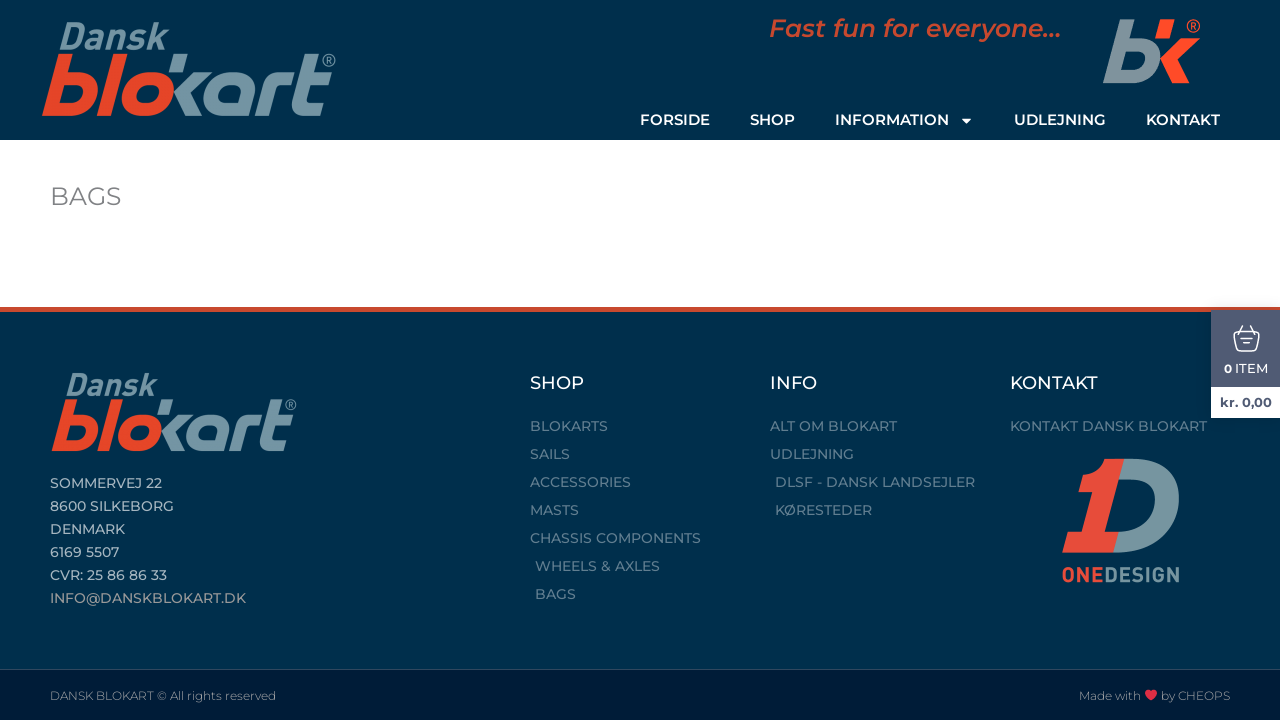

--- FILE ---
content_type: text/css
request_url: https://danskblokart.dk/wp-content/plugins/shopbuilder-pro/assets/css/modules/variation-swatches.css?ver=2.1.1
body_size: 1473
content:
@charset "UTF-8";body .tipsy.rtsb-vs-tooltip-image .tipsy-inner,body .tipsy.rtsb-vs-tooltip-text .tipsy-inner{background-color:var(--tooltip-bg-color,#333)!important;color:var(--tooltip-text-color,#fff)!important}body .tipsy.rtsb-vs-tooltip-image .image-tooltip-wrapper,body .tipsy.rtsb-vs-tooltip-text .image-tooltip-wrapper{background-color:var(--tooltip-image-bg-color,transparent)!important}body .tipsy.rtsb-vs-tooltip-image[class*=tipsy-] .tipsy-arrow,body .tipsy.rtsb-vs-tooltip-text[class*=tipsy-] .tipsy-arrow{border-top-color:var(--tooltip-bg-color,#333)!important;bottom:1px}form.variations_form th.label{color:var(--details-page-attr-label-color,#333);font-size:var(--details-page-attr-label-font-size,16px)}.tipsy-s.rtsb-vs-tooltip-image .tipsy-inner{line-height:0;padding:var(--tooltip-image-padding,0)}.tipsy-s.rtsb-vs-tooltip-image .tipsy-arrow{margin:0}.rtsb-terms-wrapper{display:flex;flex-wrap:wrap;gap:7px}.rtsb-terms-wrapper.radio-variable-wrapper{align-content:flex-start;flex-direction:column}.rtsb-terms-wrapper.radio-variable-wrapper input{height:auto;min-height:var(--details-page-attr-height,25px);min-width:var(--details-page-attr-width,25px);width:auto}.rtsb-terms-wrapper.radio-variable-wrapper .rtsb-term{border-radius:0!important;display:flex;gap:10px}.rtsb-terms-wrapper.radio-variable-wrapper label{line-height:var(--details-page-attr-height,25px)}.rtsb-terms-wrapper .rtsb-term{box-shadow:0 0 0 1px var(--attribute-border-color,#e7e7e7);cursor:pointer;font-size:var(--details-page-attr-font-size,15px);height:var(--details-page-attr-height,25px);line-height:30px;position:relative;text-align:center;transition:all .3s ease}.rtsb-terms-wrapper .rtsb-term:not(.rtsb-button-term){width:var(--details-page-attr-width,25px)}.rtsb-terms-wrapper .rtsb-term.rtsb-button-term .rtsb-term-span{padding:var(--variation-padding,0)}.rtsb-terms-wrapper .rtsb-term.rtsb-button-term{height:auto;min-height:var(--details-page-attr-height,25px);min-width:var(--details-page-attr-width,25px);text-align:center;width:auto}.rtsb-terms-wrapper .rtsb-term.rtsb-button-term .rtsb-term-span{align-items:center;display:inline-flex;justify-content:center;line-height:1.3;padding:var(--variation-padding,5px 10px)}.rtsb-terms-wrapper .rtsb-term.rtsb-radio-term{border:none;box-shadow:none;height:auto;width:auto}.rtsb-terms-wrapper .rtsb-term.rtsb-radio-term label{cursor:pointer;flex:0 0 100%;text-align:left}.rtsb-terms-wrapper .rtsb-term:not(.rtsb-radio-term).selected{box-shadow:0 0 0 2px var(--attribute-border-color-hover,#000)!important}.rtsb-terms-wrapper .rtsb-term.disabled{cursor:not-allowed;overflow:hidden;pointer-events:none;position:relative}.rtsb-terms-wrapper .rtsb-term.disabled span{opacity:.5}.rtsb-terms-wrapper .rtsb-term.disabled:after,.rtsb-terms-wrapper .rtsb-term.disabled:before{background:red!important;border:0;bottom:0;height:1px;left:0;margin:0!important;min-width:auto;opacity:1;padding:0!important;position:absolute;right:0;top:50%;transform-origin:center;visibility:visible;width:100%;z-index:0}.rtsb-terms-wrapper .rtsb-term.disabled:after,.rtsb-terms-wrapper .rtsb-term.disabled:hover:after{transform:rotate(-45deg)}.rtsb-terms-wrapper .rtsb-term.disabled:before,.rtsb-terms-wrapper .rtsb-term.disabled:hover:before{transform:rotate(45deg)}.rtsb-terms-wrapper .rtsb-term-span{align-items:center;display:flex;height:100%;justify-content:center;overflow:hidden;padding:2px;width:100%}.rtsb-terms-wrapper .rtsb-term-span.rtsb-term-span-image{line-height:0}.rtsb-vs-product.rtsb-squared .rtsb-term,.rtsb-vs-product.rtsb-squared .rtsb-term-span{border-radius:var(--variation-border-radius,4px)}.rtsb-vs-product.rtsb-rounded .rtsb-button-term{border-radius:5px}.rtsb-vs-product.rtsb-rounded .rtsb-term-span.rtsb-term-span-image img,.rtsb-vs-product.rtsb-rounded .rtsb-term:not(.rtsb-button-term),.rtsb-vs-product.rtsb-rounded .rtsb-term:not(.rtsb-button-term) .rtsb-term-span{border-radius:50%}.rtsb-vs-product .variations td.value,.rtsb-vs-product .variations th.label{display:block;line-height:30px!important;margin:0;padding:0 0 10px;text-align:left}.rtsb-vs-product.rtsb-attribute-behavior-hide .rtsb-term.disabled{display:none}.rtsb-vs-product.rtsb-attribute-behavior-blur-cross .rtsb-term.disabled:after,.rtsb-vs-product.rtsb-attribute-behavior-blur-cross .rtsb-term.disabled:before{content:""}.rtsb-vs-product.rtsb-attribute-behavior-blur-cross .rtsb-term.disabled.rtsb-radio-term{text-decoration:line-through;text-decoration-color:red}.rtsb-vs-product.rtsb-attribute-behavior-blur-cross .rtsb-term.disabled.rtsb-radio-term:after,.rtsb-vs-product.rtsb-attribute-behavior-blur-cross .rtsb-term.disabled.rtsb-radio-term:before{content:none}.rtsb-vs-product.rtsb-attribute-behavior-blur-cross .rtsb-term.disabled:not(.rtsb-radio-term),.rtsb-vs-product.rtsb-attribute-behavior-blur-no-cross .rtsb-term.disabled{box-shadow:0 0 0 1px rgba(0,0,0,.05);opacity:.5}.rtsb-elementor-container.no-clear-btn .rtsb_showcase_reset_variations{display:none}.rtsb-vs-product.rtsb-shape-checkmark .rtsb-radio-term.selected input{position:relative}.rtsb-vs-product.rtsb-shape-checkmark .rtsb-radio-term.selected input:before{align-items:center;background:var(--checkmark-bg-color,#333);border-radius:50%;bottom:0;color:var(--checkmark-icon-color,#fff);content:"✓";display:flex;font-size:var(--showcase-attr-font-size,15px);font-weight:700;justify-content:center;left:0;line-height:17px;margin:auto;position:absolute;right:0;text-align:center;top:0;transform:scale(.7)}.rtsb-vs-product.rtsb-shape-checkmark .rtsb-term-checkmark{position:absolute;right:0;top:0;z-index:9}.rtsb-vs-product.rtsb-shape-checkmark .rtsb-term-checkmark:before{align-items:center;border-radius:50%;color:var(--checkmark-icon-color,#fff);display:inline-flex;font-size:var(--checkmark-font-size,11px);font-weight:600;height:var(--checkmark-height,15px);justify-content:center;line-height:1.1;position:absolute;right:0;top:0;transform:translate(50%,-50%);width:var(--checkmark-width,15px);z-index:9}.rtsb-vs-product.rtsb-shape-checkmark .rtsb-term.selected .rtsb-term-checkmark:before{background-color:var(--checkmark-bg-color,#333)!important;content:"✓"}.rtsb-vs-product .rtsb-terms-wrapper.has-more-variation .rtsb-term:not(.selected).rtsb-term-more{display:none}.rtsb-vs-product .rtsb-terms-wrapper.has-more-variation .rtsb-term-more-btn{line-height:var(--details-page-attr-height,25px)}.rtsb-vs-product a.disabled,.rtsb-vs-product a[disabled]{cursor:not-allowed;opacity:.5;pointer-events:none;text-decoration:none}.rtsb-product-loop-variation{padding-top:10px}.rtsb-product-loop-variation.rtsb-showcase-variation- .rtsb-terms-wrapper{justify-content:flex-start}.rtsb-product-loop-variation.rtsb-showcase-variation-center .rtsb-terms-wrapper{justify-content:center}.rtsb-product-loop-variation.rtsb-showcase-variation-center .rtsb-terms-wrapper.radio-variable-wrapper{align-content:center}.rtsb-product-loop-variation.rtsb-showcase-variation-right .rtsb-terms-wrapper{justify-content:flex-end}.rtsb-product-loop-variation.rtsb-showcase-variation-right .rtsb-terms-wrapper.radio-variable-wrapper{align-content:flex-end}.rtsb-product-loop-variation .rtsb-variation-terms-wrapper{margin-bottom:var(--showcase-attr-margin-bottom,20px)}.rtsb-product-loop-variation .rtsb-terms-wrapper .rtsb-term:not(.rtsb-radio-term),.rtsb-product-loop-variation .rtsb-terms-wrapper select{font-size:var(--showcase-attr-font-size,15px);height:var(--showcase-attr-height,25px)}.rtsb-product-loop-variation .rtsb-terms-wrapper .rtsb-term:not(.rtsb-button-term,.rtsb-radio-term){width:var(--showcase-attr-width,25px)}


--- FILE ---
content_type: text/css
request_url: https://danskblokart.dk/wp-content/plugins/shopbuilder-pro/assets/css/modules/variation-gallery.css?ver=2.1.1
body_size: 1595
content:
.rtsb-vg-main-slider-wrapper{position:relative}.rtsb-vg-main-slider-wrapper iframe,.rtsb-vg-main-slider-wrapper video{width:100%!important}.rtsb-vg-main-slider-wrapper .rtsb-vg-swiper-nav-hide,.rtsb-vg-main-slider-wrapper :not(.swiper-initialized) .swiper-nav,.rtsb-vg-main-slider-wrapper.rtsb-content-loading{opacity:0}.rtsb-vg-main-slider-wrapper .zoomImg{background:#fff}.rtsb-vg-main-slider-wrapper .rtsb-vg-image-trigger{align-items:center;background-color:var(--vg-lightbox-icon-bg-color,#fff);border:1px solid #eee;border-radius:var(--vg-lightbox-area-radius,50%);color:var(--vg-lightbox-icon-color,#323846);display:flex;font-size:14px;height:var(--vg-lightbox-area-height,30px);justify-content:center;opacity:0;padding:var(--vg-lightbox-area-padding,0);position:absolute;right:10px;top:10px;width:var(--vg-lightbox-area-width,30px);z-index:99}.rtsb-vg-main-slider-wrapper .rtsb-vg-image-trigger.rtsb-vg-trigger-position-top-left{left:10px;right:auto}.rtsb-vg-main-slider-wrapper .rtsb-vg-image-trigger.rtsb-vg-trigger-position-bottom-right{bottom:10px;top:auto}.rtsb-vg-main-slider-wrapper .rtsb-vg-image-trigger.rtsb-vg-trigger-position-bottom-left{bottom:10px;right:auto;top:auto}.rtsb-vg-main-slider-wrapper .rtsb-vg-image-trigger svg{height:var(--vg-lightbox-icon-size,14px);width:var(--vg-lightbox-icon-size,14px)}.rtsb-vg-main-slider-wrapper.rtsb-pro-active .rtsb-vs-thumb-slider:not(.swiper-initialized) .swiper-wrapper{flex-wrap:nowrap}.rtsb-vg-main-slider-wrapper .rtsb-vs-thumb-item,.rtsb-vg-main-slider-wrapper .woocommerce-product-gallery__image{border:var(--vg-thumb-border,1px solid var(--vg-thumb-border-color,#e7e7e7))}.rtsb-vg-main-slider-wrapper .rtsb-vs-thumb-item{border-radius:var(--vg-thumb-border-radius,5px);box-sizing:border-box;cursor:pointer;height:100%;padding:var(--vg-thumb-item-inner-padding,10px);position:relative}.rtsb-vg-main-slider-wrapper .rtsb-vs-thumb-item img{border-radius:var(--vg-thumb-border-radius,5px)}.rtsb-vg-main-slider-wrapper .rtsb-vs-thumb-item.rtsb-vs-video:after,.rtsb-vg-main-slider-wrapper .rtsb-vs-thumb-item.rtsb-vs-video:before{margin:0;padding:0;position:absolute}.rtsb-vg-main-slider-wrapper .rtsb-vs-thumb-item.rtsb-vs-video:before{background-color:#000;border-radius:var(--vg-thumb-border-radius,3px);bottom:var(--vg-thumb-item-inner-padding,8px);content:"";left:var(--vg-thumb-item-inner-padding,8px);opacity:.2;right:var(--vg-thumb-item-inner-padding,8px);top:var(--vg-thumb-item-inner-padding,8px)}.rtsb-vg-main-slider-wrapper .rtsb-vs-thumb-item.rtsb-vs-video:after{bottom:0;color:#fff;content:"\f236";font-family:dashicons,serif;font-size:30px;height:30px;left:0;line-height:30px;margin:auto;right:0;top:0;width:32px}.rtsb-vg-main-slider-wrapper .swiper-arrow{align-items:center;background-color:#fff;background-image:none;border:1px solid #d7d7d7;border-radius:3px;color:#323846;cursor:pointer;display:inline-flex;font-size:14px;height:34px;justify-content:center;line-height:34px;opacity:0;position:absolute;text-align:center;top:50%;transform:translateY(-50%);transition:all .3s;visibility:hidden;width:34px;z-index:9}.rtsb-vg-main-slider-wrapper .swiper-arrow.swiper-button-disabled{cursor:default!important;opacity:0!important;pointer-events:none!important;visibility:hidden!important}.rtsb-vg-main-slider-wrapper .swiper-gallery-prev{left:10px;right:auto}.rtsb-vg-main-slider-wrapper .swiper-gallery-next{left:auto;right:10px}.rtsb-vg-main-slider-wrapper .product-vg-gallery{border:var(--vg-gallery-border,1px solid var(--vg-main-slider-border-color,transparent));border-radius:var(--vg-image-border-radius,0);position:relative;width:var(--vg-image-width,100%)}.rtsb-vg-main-slider-wrapper .product-vg-gallery:hover .rtsb-vg-trigger{opacity:1}.rtsb-vg-main-slider-wrapper .product-vg-gallery:not(.swiper-initialized){display:flex}.rtsb-vg-main-slider-wrapper .product-vg-gallery .swiper-slide{background:#fff}.rtsb-vg-main-slider-wrapper .product-vg-gallery:hover .swiper-arrow,.rtsb-vg-main-slider-wrapper .rtsb-vs-thumb-slider:hover .swiper-arrow{align-items:center;display:inline-flex;justify-content:center;opacity:1;visibility:visible}.rtsb-vg-main-slider-wrapper .rtsb-vs-thumb-slider{margin-top:var(--vg-main-slider-thumb-gap,20px);overflow:hidden;position:relative}.rtsb-vg-main-slider-wrapper .rtsb-vs-thumb-slider:not(.swiper-initialized) .swiper-wrapper{-moz-column-gap:0;column-gap:0;display:flex;flex-wrap:wrap;margin:0 calc(var(--vg-thumb-gap, 10px)/-2);row-gap:var(--vg-thumb-gap,10px);width:calc(100% + var(--vg-thumb-gap, 10px))}.rtsb-vg-main-slider-wrapper .rtsb-vs-thumb-slider:not(.swiper-initialized).rtsb-vs-thumb-column-1 .swiper-slide{width:100%}.rtsb-vg-main-slider-wrapper .rtsb-vs-thumb-slider:not(.swiper-initialized).rtsb-vs-thumb-column-2 .swiper-slide{width:50%}.rtsb-vg-main-slider-wrapper .rtsb-vs-thumb-slider:not(.swiper-initialized).rtsb-vs-thumb-column-3 .swiper-slide{width:33.33333%}.rtsb-vg-main-slider-wrapper .rtsb-vs-thumb-slider:not(.swiper-initialized).rtsb-vs-thumb-column-4 .swiper-slide{width:25%}.rtsb-vg-main-slider-wrapper .rtsb-vs-thumb-slider:not(.swiper-initialized).rtsb-vs-thumb-column-5 .swiper-slide{width:20%}.rtsb-vg-main-slider-wrapper .rtsb-vs-thumb-slider:not(.swiper-initialized).rtsb-vs-thumb-column-6 .swiper-slide{width:16.66667%}.rtsb-vg-main-slider-wrapper .rtsb-vs-thumb-slider:not(.swiper-initialized) .swiper-slide{box-sizing:border-box;padding:0 calc(var(--vg-thumb-gap, 10px)/2)}.rtsb-vg-main-slider-wrapper.rtsb-thumbnails-position-left,.rtsb-vg-main-slider-wrapper.rtsb-thumbnails-position-right{display:flex;gap:var(--vg-main-slider-thumb-gap,20px)}.rtsb-vg-main-slider-wrapper.rtsb-thumbnails-position-left img,.rtsb-vg-main-slider-wrapper.rtsb-thumbnails-position-right img{max-height:100%;max-width:100%}.rtsb-vg-main-slider-wrapper.rtsb-thumbnails-position-left .rtsb-vs-thumb-item,.rtsb-vg-main-slider-wrapper.rtsb-thumbnails-position-right .rtsb-vs-thumb-item{height:100%;max-height:100%}.rtsb-vg-main-slider-wrapper.rtsb-thumbnails-position-left .rtsb-carousel-slider,.rtsb-vg-main-slider-wrapper.rtsb-thumbnails-position-left .rtsb-vs-thumb-slider,.rtsb-vg-main-slider-wrapper.rtsb-thumbnails-position-right .rtsb-carousel-slider,.rtsb-vg-main-slider-wrapper.rtsb-thumbnails-position-right .rtsb-vs-thumb-slider{height:var(--vg-image-slider-height,500px)}.rtsb-vg-main-slider-wrapper.rtsb-thumbnails-position-left .rtsb-vs-thumb-slider,.rtsb-vg-main-slider-wrapper.rtsb-thumbnails-position-right .rtsb-vs-thumb-slider{margin:0;padding:3px 0;width:var(--vg-thumb-slider-width,150px)}.rtsb-vg-main-slider-wrapper.rtsb-thumbnails-position-left .rtsb-vs-thumb-slider:not(.swiper-initialized) .swiper-wrapper,.rtsb-vg-main-slider-wrapper.rtsb-thumbnails-position-right .rtsb-vs-thumb-slider:not(.swiper-initialized) .swiper-wrapper{flex-direction:column}.rtsb-vg-main-slider-wrapper.rtsb-thumbnails-position-left .rtsb-vs-thumb-slider:not(.swiper-initialized) .swiper-wrapper .swiper-slide,.rtsb-vg-main-slider-wrapper.rtsb-thumbnails-position-right .rtsb-vs-thumb-slider:not(.swiper-initialized) .swiper-wrapper .swiper-slide{height:calc((100% - var(--vg-thumb-gap, 15px)*(var(--vg-thumbnail-column, 4) - 1))/var(--vg-thumbnail-column, 4));width:100%}.rtsb-vg-main-slider-wrapper.rtsb-thumbnails-position-left .rtsb-carousel-slider,.rtsb-vg-main-slider-wrapper.rtsb-thumbnails-position-right .rtsb-carousel-slider{display:flex;width:100%}.rtsb-vg-main-slider-wrapper.rtsb-thumbnails-position-left .rtsb-carousel-slider .swiper-slide,.rtsb-vg-main-slider-wrapper.rtsb-thumbnails-position-right .rtsb-carousel-slider .swiper-slide{align-items:var(--vg-main-slider-v-alignment,flex-start);display:flex;width:100%}.rtsb-vg-main-slider-wrapper.rtsb-thumbnails-position-left{flex-direction:row-reverse}.rtsb-vg-main-slider-wrapper .rtsb-vs-main-image-wrapper{width:calc(100% - 15px - var(--vg-thumb-slider-width, 150px))}.rtsb-vg-main-slider-wrapper .rtsb-vs-thumb-slider.swiper-vertical .swiper-arrow{left:0;margin:auto;right:0;transform:rotate(90deg)}.rtsb-vg-main-slider-wrapper .rtsb-vs-thumb-slider.swiper-vertical .swiper-gallery-prev{bottom:auto;top:10px}.rtsb-vg-main-slider-wrapper .rtsb-vs-thumb-slider.swiper-vertical .swiper-gallery-next{bottom:10px;top:auto}.rtsb-vg-main-slider-wrapper .rtsb-vs-thumb-slider.swiper-vertical .rtsb-vs-thumb-item{align-items:center;display:flex}.rtsb-vg-main-slider-wrapper .rtsb-vs-single-video-container{height:100%;line-height:0;width:100%}.rtsb-vg-grid-wrapper{display:flex;flex-wrap:wrap;gap:var(--vg-thumb-gap,15px);position:relative}.rtsb-vg-grid-wrapper iframe,.rtsb-vg-grid-wrapper video{height:100%!important;width:100%!important}.rtsb-vg-grid-wrapper .rtsb-vg-grid-item{border:1px solid var(--vg-thumb-border-color,transparent);box-sizing:border-box;position:relative}.rtsb-vg-grid-wrapper .rtsb-vg-grid-item:hover .rtsb-vg-trigger{opacity:1}.rtsb-vg-grid-wrapper.rtsb-vg-grid-item-column-1 .rtsb-vg-grid-item{width:calc(100% - var(--vg-thumb-gap, 15px)*0/1)}.rtsb-vg-grid-wrapper.rtsb-vg-grid-item-column-2 .rtsb-vg-grid-item{width:calc(50% - var(--vg-thumb-gap, 15px)*1/2)}.rtsb-vg-grid-wrapper.rtsb-vg-grid-item-column-3 .rtsb-vg-grid-item{width:calc(33.33333% - var(--vg-thumb-gap, 15px)*2/3)}.rtsb-vg-grid-wrapper.rtsb-vg-grid-item-column-4 .rtsb-vg-grid-item{width:calc(25% - var(--vg-thumb-gap, 15px)*3/4)}.rtsb-vg-grid-wrapper.rtsb-vg-grid-item-column-5 .rtsb-vg-grid-item{width:calc(20% - var(--vg-thumb-gap, 15px)*4/5)}.rtsb-vg-grid-wrapper.rtsb-vg-grid-item-column-6 .rtsb-vg-grid-item{width:calc(16.66667% - var(--vg-thumb-gap, 15px)*5/6)}


--- FILE ---
content_type: text/css
request_url: https://danskblokart.dk/wp-content/uploads/elementor/css/post-838.css?ver=1765887808
body_size: 460
content:
.elementor-kit-838{--e-global-color-primary:#6EC1E4;--e-global-color-secondary:#54595F;--e-global-color-text:#7A7A7A;--e-global-color-accent:#61CE70;--e-global-color-651cf1bf:#4054B2;--e-global-color-6274cad9:#23A455;--e-global-color-33d4a82d:#000;--e-global-color-7eda602f:#FFF;--e-global-color-537e6afe:#000000;--e-global-color-37dcf828:#002F4C;--e-global-color-7defb7bd:#C8492E;--e-global-typography-primary-font-family:"Roboto";--e-global-typography-primary-font-weight:600;--e-global-typography-secondary-font-family:"Roboto Slab";--e-global-typography-secondary-font-weight:400;--e-global-typography-text-font-family:"Roboto";--e-global-typography-text-font-weight:400;--e-global-typography-accent-font-family:"Roboto";--e-global-typography-accent-font-weight:500;font-family:"Montserrat", Sans-serif;font-size:16px;}.elementor-kit-838 e-page-transition{background-color:#FFBC7D;}.elementor-kit-838 h1{color:var( --e-global-color-37dcf828 );font-family:"Josefin Sans", Sans-serif;font-size:40px;font-weight:900;}.elementor-kit-838 h2{font-family:"Montserrat", Sans-serif;font-size:25px;}.elementor-section.elementor-section-boxed > .elementor-container{max-width:1200px;}.e-con{--container-max-width:1200px;}.elementor-widget:not(:last-child){margin-block-end:20px;}.elementor-element{--widgets-spacing:20px 20px;--widgets-spacing-row:20px;--widgets-spacing-column:20px;}{}h1.entry-title{display:var(--page-title-display);}@media(max-width:1024px){.elementor-section.elementor-section-boxed > .elementor-container{max-width:1024px;}.e-con{--container-max-width:1024px;}}@media(max-width:767px){.elementor-section.elementor-section-boxed > .elementor-container{max-width:767px;}.e-con{--container-max-width:767px;}}

--- FILE ---
content_type: text/css
request_url: https://danskblokart.dk/wp-content/uploads/elementor/css/post-2404.css?ver=1765906043
body_size: -38
content:
.elementor-2404 .elementor-element.elementor-element-9dd53f8{padding:30px 0px 0px 0px;}

--- FILE ---
content_type: text/css
request_url: https://danskblokart.dk/wp-content/uploads/elementor/css/post-16.css?ver=1765887808
body_size: 1281
content:
.elementor-16 .elementor-element.elementor-element-20330cb8 > .elementor-container > .elementor-column > .elementor-widget-wrap{align-content:center;align-items:center;}.elementor-16 .elementor-element.elementor-element-20330cb8:not(.elementor-motion-effects-element-type-background), .elementor-16 .elementor-element.elementor-element-20330cb8 > .elementor-motion-effects-container > .elementor-motion-effects-layer{background-color:#002F4C;}.elementor-16 .elementor-element.elementor-element-20330cb8 > .elementor-container{min-height:100px;}.elementor-16 .elementor-element.elementor-element-20330cb8{transition:background 0.3s, border 0.3s, border-radius 0.3s, box-shadow 0.3s;}.elementor-16 .elementor-element.elementor-element-20330cb8 > .elementor-background-overlay{transition:background 0.3s, border-radius 0.3s, opacity 0.3s;}.elementor-16 .elementor-element.elementor-element-448abc67 > .elementor-element-populated{margin:0px 0px -37px 0px;--e-column-margin-right:0px;--e-column-margin-left:0px;padding:0px 0px 0px 0px;}.elementor-16 .elementor-element.elementor-element-448abc67{z-index:10;}.elementor-16 .elementor-element.elementor-element-70c62a2{text-align:left;}.elementor-16 .elementor-element.elementor-element-515984e{text-align:right;font-size:25px;font-weight:600;font-style:italic;color:#C8492E;}.elementor-16 .elementor-element.elementor-element-d29b0cb > .elementor-container > .elementor-column > .elementor-widget-wrap{align-content:center;align-items:center;}.elementor-16 .elementor-element.elementor-element-d29b0cb:not(.elementor-motion-effects-element-type-background), .elementor-16 .elementor-element.elementor-element-d29b0cb > .elementor-motion-effects-container > .elementor-motion-effects-layer{background-color:#002F4C;}.elementor-16 .elementor-element.elementor-element-d29b0cb > .elementor-container{min-height:0px;}.elementor-16 .elementor-element.elementor-element-d29b0cb{transition:background 0.3s, border 0.3s, border-radius 0.3s, box-shadow 0.3s;}.elementor-16 .elementor-element.elementor-element-d29b0cb > .elementor-background-overlay{transition:background 0.3s, border-radius 0.3s, opacity 0.3s;}.elementor-bc-flex-widget .elementor-16 .elementor-element.elementor-element-a1eb39b.elementor-column .elementor-widget-wrap{align-items:flex-end;}.elementor-16 .elementor-element.elementor-element-a1eb39b.elementor-column.elementor-element[data-element_type="column"] > .elementor-widget-wrap.elementor-element-populated{align-content:flex-end;align-items:flex-end;}.elementor-16 .elementor-element.elementor-element-9cbbb77 > .elementor-widget-container{margin:0px 0px -40px 0px;padding:0px 0px 0px 0px;}.elementor-16 .elementor-element.elementor-element-d37bdcb > .elementor-widget-container{margin:0px 0px 0px 0px;padding:0px 0px 0px 0px;}.elementor-16 .elementor-element.elementor-element-d37bdcb .elementor-menu-toggle{margin-right:auto;background-color:var( --e-global-color-7defb7bd );border-width:0px;border-radius:0px;}.elementor-16 .elementor-element.elementor-element-d37bdcb .elementor-nav-menu .elementor-item{font-size:15px;font-weight:600;}.elementor-16 .elementor-element.elementor-element-d37bdcb .elementor-nav-menu--main .elementor-item{color:#ffffff;fill:#ffffff;padding-top:10px;padding-bottom:10px;}.elementor-16 .elementor-element.elementor-element-d37bdcb .elementor-nav-menu--main .elementor-item:hover,
					.elementor-16 .elementor-element.elementor-element-d37bdcb .elementor-nav-menu--main .elementor-item.elementor-item-active,
					.elementor-16 .elementor-element.elementor-element-d37bdcb .elementor-nav-menu--main .elementor-item.highlighted,
					.elementor-16 .elementor-element.elementor-element-d37bdcb .elementor-nav-menu--main .elementor-item:focus{color:#c8492e;fill:#c8492e;}.elementor-16 .elementor-element.elementor-element-d37bdcb .elementor-nav-menu--main:not(.e--pointer-framed) .elementor-item:before,
					.elementor-16 .elementor-element.elementor-element-d37bdcb .elementor-nav-menu--main:not(.e--pointer-framed) .elementor-item:after{background-color:#c8492e;}.elementor-16 .elementor-element.elementor-element-d37bdcb .e--pointer-framed .elementor-item:before,
					.elementor-16 .elementor-element.elementor-element-d37bdcb .e--pointer-framed .elementor-item:after{border-color:#c8492e;}.elementor-16 .elementor-element.elementor-element-d37bdcb .e--pointer-framed .elementor-item:before{border-width:5px;}.elementor-16 .elementor-element.elementor-element-d37bdcb .e--pointer-framed.e--animation-draw .elementor-item:before{border-width:0 0 5px 5px;}.elementor-16 .elementor-element.elementor-element-d37bdcb .e--pointer-framed.e--animation-draw .elementor-item:after{border-width:5px 5px 0 0;}.elementor-16 .elementor-element.elementor-element-d37bdcb .e--pointer-framed.e--animation-corners .elementor-item:before{border-width:5px 0 0 5px;}.elementor-16 .elementor-element.elementor-element-d37bdcb .e--pointer-framed.e--animation-corners .elementor-item:after{border-width:0 5px 5px 0;}.elementor-16 .elementor-element.elementor-element-d37bdcb .e--pointer-underline .elementor-item:after,
					 .elementor-16 .elementor-element.elementor-element-d37bdcb .e--pointer-overline .elementor-item:before,
					 .elementor-16 .elementor-element.elementor-element-d37bdcb .e--pointer-double-line .elementor-item:before,
					 .elementor-16 .elementor-element.elementor-element-d37bdcb .e--pointer-double-line .elementor-item:after{height:5px;}.elementor-16 .elementor-element.elementor-element-d37bdcb{--e-nav-menu-horizontal-menu-item-margin:calc( 0px / 2 );--nav-menu-icon-size:25px;}.elementor-16 .elementor-element.elementor-element-d37bdcb .elementor-nav-menu--main:not(.elementor-nav-menu--layout-horizontal) .elementor-nav-menu > li:not(:last-child){margin-bottom:0px;}.elementor-16 .elementor-element.elementor-element-d37bdcb .elementor-nav-menu--dropdown a, .elementor-16 .elementor-element.elementor-element-d37bdcb .elementor-menu-toggle{color:#FFFFFF;fill:#FFFFFF;}.elementor-16 .elementor-element.elementor-element-d37bdcb .elementor-nav-menu--dropdown{background-color:var( --e-global-color-7defb7bd );}.elementor-16 .elementor-element.elementor-element-d37bdcb .elementor-nav-menu--dropdown a:hover,
					.elementor-16 .elementor-element.elementor-element-d37bdcb .elementor-nav-menu--dropdown a:focus,
					.elementor-16 .elementor-element.elementor-element-d37bdcb .elementor-nav-menu--dropdown a.elementor-item-active,
					.elementor-16 .elementor-element.elementor-element-d37bdcb .elementor-nav-menu--dropdown a.highlighted,
					.elementor-16 .elementor-element.elementor-element-d37bdcb .elementor-menu-toggle:hover,
					.elementor-16 .elementor-element.elementor-element-d37bdcb .elementor-menu-toggle:focus{color:var( --e-global-color-7eda602f );}.elementor-16 .elementor-element.elementor-element-d37bdcb .elementor-nav-menu--dropdown a:hover,
					.elementor-16 .elementor-element.elementor-element-d37bdcb .elementor-nav-menu--dropdown a:focus,
					.elementor-16 .elementor-element.elementor-element-d37bdcb .elementor-nav-menu--dropdown a.elementor-item-active,
					.elementor-16 .elementor-element.elementor-element-d37bdcb .elementor-nav-menu--dropdown a.highlighted{background-color:var( --e-global-color-primary );}.elementor-16 .elementor-element.elementor-element-d37bdcb .elementor-nav-menu--dropdown .elementor-item, .elementor-16 .elementor-element.elementor-element-d37bdcb .elementor-nav-menu--dropdown  .elementor-sub-item{font-size:15px;font-weight:600;}.elementor-16 .elementor-element.elementor-element-d37bdcb .elementor-nav-menu--dropdown a{padding-left:16px;padding-right:16px;padding-top:10px;padding-bottom:10px;}.elementor-16 .elementor-element.elementor-element-d37bdcb div.elementor-menu-toggle{color:var( --e-global-color-37dcf828 );}.elementor-16 .elementor-element.elementor-element-d37bdcb div.elementor-menu-toggle svg{fill:var( --e-global-color-37dcf828 );}.elementor-16 .elementor-element.elementor-element-d37bdcb div.elementor-menu-toggle:hover, .elementor-16 .elementor-element.elementor-element-d37bdcb div.elementor-menu-toggle:focus{color:var( --e-global-color-primary );}.elementor-16 .elementor-element.elementor-element-d37bdcb div.elementor-menu-toggle:hover svg, .elementor-16 .elementor-element.elementor-element-d37bdcb div.elementor-menu-toggle:focus svg{fill:var( --e-global-color-primary );}.elementor-theme-builder-content-area{height:400px;}.elementor-location-header:before, .elementor-location-footer:before{content:"";display:table;clear:both;}@media(min-width:768px){.elementor-16 .elementor-element.elementor-element-448abc67{width:29.825%;}.elementor-16 .elementor-element.elementor-element-79c7cc71{width:55.362%;}.elementor-16 .elementor-element.elementor-element-6790aefc{width:14.813%;}.elementor-16 .elementor-element.elementor-element-a1eb39b{width:32.75%;}.elementor-16 .elementor-element.elementor-element-0754eb8{width:67.25%;}}@media(max-width:1024px){.elementor-16 .elementor-element.elementor-element-20330cb8{padding:30px 20px 30px 20px;}.elementor-16 .elementor-element.elementor-element-d29b0cb{padding:30px 20px 30px 20px;}.elementor-16 .elementor-element.elementor-element-d37bdcb .elementor-nav-menu--main > .elementor-nav-menu > li > .elementor-nav-menu--dropdown, .elementor-16 .elementor-element.elementor-element-d37bdcb .elementor-nav-menu__container.elementor-nav-menu--dropdown{margin-top:45px !important;}}@media(max-width:767px){.elementor-16 .elementor-element.elementor-element-20330cb8{padding:20px 20px 20px 20px;}.elementor-16 .elementor-element.elementor-element-448abc67{width:50%;}.elementor-16 .elementor-element.elementor-element-79c7cc71{width:35%;}.elementor-16 .elementor-element.elementor-element-6790aefc{width:15%;}.elementor-16 .elementor-element.elementor-element-d29b0cb{padding:20px 20px 20px 20px;}.elementor-16 .elementor-element.elementor-element-9cbbb77 > .elementor-widget-container{margin:0px 0px -60px 0px;}.elementor-16 .elementor-element.elementor-element-9cbbb77{text-align:right;}.elementor-16 .elementor-element.elementor-element-0754eb8{width:35%;}.elementor-16 .elementor-element.elementor-element-d37bdcb .elementor-nav-menu--main > .elementor-nav-menu > li > .elementor-nav-menu--dropdown, .elementor-16 .elementor-element.elementor-element-d37bdcb .elementor-nav-menu__container.elementor-nav-menu--dropdown{margin-top:35px !important;}.elementor-16 .elementor-element.elementor-element-d37bdcb{--nav-menu-icon-size:36px;}.elementor-16 .elementor-element.elementor-element-d37bdcb .elementor-menu-toggle{border-width:0px;border-radius:10px;}}

--- FILE ---
content_type: text/css
request_url: https://danskblokart.dk/wp-content/uploads/elementor/css/post-19.css?ver=1765887808
body_size: 1263
content:
.elementor-19 .elementor-element.elementor-element-61625a73:not(.elementor-motion-effects-element-type-background), .elementor-19 .elementor-element.elementor-element-61625a73 > .elementor-motion-effects-container > .elementor-motion-effects-layer{background-color:#002f4c;}.elementor-19 .elementor-element.elementor-element-61625a73{border-style:solid;border-width:5px 0px 0px 0px;border-color:#c8492e;transition:background 0.3s, border 0.3s, border-radius 0.3s, box-shadow 0.3s;padding:50px 0px 25px 0px;}.elementor-19 .elementor-element.elementor-element-61625a73, .elementor-19 .elementor-element.elementor-element-61625a73 > .elementor-background-overlay{border-radius:0px 0px 0px 0px;}.elementor-19 .elementor-element.elementor-element-61625a73 > .elementor-background-overlay{transition:background 0.3s, border-radius 0.3s, opacity 0.3s;}.elementor-19 .elementor-element.elementor-element-77518061 > .elementor-element-populated{margin:0px 80px 0px 0px;--e-column-margin-right:80px;--e-column-margin-left:0px;}.elementor-19 .elementor-element.elementor-element-2a7b7ba{text-align:left;}.elementor-19 .elementor-element.elementor-element-12d2833f{font-size:14px;font-weight:500;color:rgba(255,255,255,0.65);}.elementor-bc-flex-widget .elementor-19 .elementor-element.elementor-element-3453070d.elementor-column .elementor-widget-wrap{align-items:flex-start;}.elementor-19 .elementor-element.elementor-element-3453070d.elementor-column.elementor-element[data-element_type="column"] > .elementor-widget-wrap.elementor-element-populated{align-content:flex-start;align-items:flex-start;}.elementor-19 .elementor-element.elementor-element-4b1152d9{text-align:left;}.elementor-19 .elementor-element.elementor-element-4b1152d9 .elementor-heading-title{font-size:18px;font-weight:500;color:#ffffff;}.elementor-19 .elementor-element.elementor-element-4385dbae .elementor-icon-list-items:not(.elementor-inline-items) .elementor-icon-list-item:not(:last-child){padding-block-end:calc(5px/2);}.elementor-19 .elementor-element.elementor-element-4385dbae .elementor-icon-list-items:not(.elementor-inline-items) .elementor-icon-list-item:not(:first-child){margin-block-start:calc(5px/2);}.elementor-19 .elementor-element.elementor-element-4385dbae .elementor-icon-list-items.elementor-inline-items .elementor-icon-list-item{margin-inline:calc(5px/2);}.elementor-19 .elementor-element.elementor-element-4385dbae .elementor-icon-list-items.elementor-inline-items{margin-inline:calc(-5px/2);}.elementor-19 .elementor-element.elementor-element-4385dbae .elementor-icon-list-items.elementor-inline-items .elementor-icon-list-item:after{inset-inline-end:calc(-5px/2);}.elementor-19 .elementor-element.elementor-element-4385dbae .elementor-icon-list-icon i{transition:color 0.3s;}.elementor-19 .elementor-element.elementor-element-4385dbae .elementor-icon-list-icon svg{transition:fill 0.3s;}.elementor-19 .elementor-element.elementor-element-4385dbae{--e-icon-list-icon-size:0px;--icon-vertical-offset:0px;}.elementor-19 .elementor-element.elementor-element-4385dbae .elementor-icon-list-icon{padding-inline-end:0px;}.elementor-19 .elementor-element.elementor-element-4385dbae .elementor-icon-list-item > .elementor-icon-list-text, .elementor-19 .elementor-element.elementor-element-4385dbae .elementor-icon-list-item > a{font-size:14px;font-weight:500;}.elementor-19 .elementor-element.elementor-element-4385dbae .elementor-icon-list-text{color:rgba(255,255,255,0.38);transition:color 0.3s;}.elementor-19 .elementor-element.elementor-element-4385dbae .elementor-icon-list-item:hover .elementor-icon-list-text{color:var( --e-global-color-7defb7bd );}.elementor-bc-flex-widget .elementor-19 .elementor-element.elementor-element-7b644965.elementor-column .elementor-widget-wrap{align-items:flex-start;}.elementor-19 .elementor-element.elementor-element-7b644965.elementor-column.elementor-element[data-element_type="column"] > .elementor-widget-wrap.elementor-element-populated{align-content:flex-start;align-items:flex-start;}.elementor-19 .elementor-element.elementor-element-5a1b5f91{text-align:left;}.elementor-19 .elementor-element.elementor-element-5a1b5f91 .elementor-heading-title{font-size:18px;font-weight:500;color:#ffffff;}.elementor-19 .elementor-element.elementor-element-74df4723 .elementor-icon-list-items:not(.elementor-inline-items) .elementor-icon-list-item:not(:last-child){padding-block-end:calc(5px/2);}.elementor-19 .elementor-element.elementor-element-74df4723 .elementor-icon-list-items:not(.elementor-inline-items) .elementor-icon-list-item:not(:first-child){margin-block-start:calc(5px/2);}.elementor-19 .elementor-element.elementor-element-74df4723 .elementor-icon-list-items.elementor-inline-items .elementor-icon-list-item{margin-inline:calc(5px/2);}.elementor-19 .elementor-element.elementor-element-74df4723 .elementor-icon-list-items.elementor-inline-items{margin-inline:calc(-5px/2);}.elementor-19 .elementor-element.elementor-element-74df4723 .elementor-icon-list-items.elementor-inline-items .elementor-icon-list-item:after{inset-inline-end:calc(-5px/2);}.elementor-19 .elementor-element.elementor-element-74df4723 .elementor-icon-list-icon i{transition:color 0.3s;}.elementor-19 .elementor-element.elementor-element-74df4723 .elementor-icon-list-icon svg{transition:fill 0.3s;}.elementor-19 .elementor-element.elementor-element-74df4723{--e-icon-list-icon-size:0px;--icon-vertical-offset:0px;}.elementor-19 .elementor-element.elementor-element-74df4723 .elementor-icon-list-icon{padding-inline-end:0px;}.elementor-19 .elementor-element.elementor-element-74df4723 .elementor-icon-list-item > .elementor-icon-list-text, .elementor-19 .elementor-element.elementor-element-74df4723 .elementor-icon-list-item > a{font-size:14px;font-weight:500;}.elementor-19 .elementor-element.elementor-element-74df4723 .elementor-icon-list-text{color:rgba(255,255,255,0.38);transition:color 0.3s;}.elementor-19 .elementor-element.elementor-element-74df4723 .elementor-icon-list-item:hover .elementor-icon-list-text{color:var( --e-global-color-7defb7bd );}.elementor-bc-flex-widget .elementor-19 .elementor-element.elementor-element-5c72d103.elementor-column .elementor-widget-wrap{align-items:flex-start;}.elementor-19 .elementor-element.elementor-element-5c72d103.elementor-column.elementor-element[data-element_type="column"] > .elementor-widget-wrap.elementor-element-populated{align-content:flex-start;align-items:flex-start;}.elementor-19 .elementor-element.elementor-element-2f25c292{text-align:left;}.elementor-19 .elementor-element.elementor-element-2f25c292 .elementor-heading-title{font-size:18px;font-weight:500;color:#ffffff;}.elementor-19 .elementor-element.elementor-element-1707f154 .elementor-icon-list-items:not(.elementor-inline-items) .elementor-icon-list-item:not(:last-child){padding-block-end:calc(5px/2);}.elementor-19 .elementor-element.elementor-element-1707f154 .elementor-icon-list-items:not(.elementor-inline-items) .elementor-icon-list-item:not(:first-child){margin-block-start:calc(5px/2);}.elementor-19 .elementor-element.elementor-element-1707f154 .elementor-icon-list-items.elementor-inline-items .elementor-icon-list-item{margin-inline:calc(5px/2);}.elementor-19 .elementor-element.elementor-element-1707f154 .elementor-icon-list-items.elementor-inline-items{margin-inline:calc(-5px/2);}.elementor-19 .elementor-element.elementor-element-1707f154 .elementor-icon-list-items.elementor-inline-items .elementor-icon-list-item:after{inset-inline-end:calc(-5px/2);}.elementor-19 .elementor-element.elementor-element-1707f154 .elementor-icon-list-icon i{transition:color 0.3s;}.elementor-19 .elementor-element.elementor-element-1707f154 .elementor-icon-list-icon svg{transition:fill 0.3s;}.elementor-19 .elementor-element.elementor-element-1707f154{--e-icon-list-icon-size:0px;--icon-vertical-offset:0px;}.elementor-19 .elementor-element.elementor-element-1707f154 .elementor-icon-list-icon{padding-inline-end:0px;}.elementor-19 .elementor-element.elementor-element-1707f154 .elementor-icon-list-item > .elementor-icon-list-text, .elementor-19 .elementor-element.elementor-element-1707f154 .elementor-icon-list-item > a{font-size:14px;font-weight:500;}.elementor-19 .elementor-element.elementor-element-1707f154 .elementor-icon-list-text{color:rgba(255,255,255,0.38);transition:color 0.3s;}.elementor-19 .elementor-element.elementor-element-1707f154 .elementor-icon-list-item:hover .elementor-icon-list-text{color:var( --e-global-color-7defb7bd );}.elementor-19 .elementor-element.elementor-element-7b387571 > .elementor-container > .elementor-column > .elementor-widget-wrap{align-content:center;align-items:center;}.elementor-19 .elementor-element.elementor-element-7b387571:not(.elementor-motion-effects-element-type-background), .elementor-19 .elementor-element.elementor-element-7b387571 > .elementor-motion-effects-container > .elementor-motion-effects-layer{background-color:#001c38;}.elementor-19 .elementor-element.elementor-element-7b387571 > .elementor-container{min-height:50px;}.elementor-19 .elementor-element.elementor-element-7b387571{border-style:solid;border-width:1px 0px 0px 0px;border-color:rgba(255,255,255,0.19);transition:background 0.3s, border 0.3s, border-radius 0.3s, box-shadow 0.3s;}.elementor-19 .elementor-element.elementor-element-7b387571 > .elementor-background-overlay{transition:background 0.3s, border-radius 0.3s, opacity 0.3s;}.elementor-19 .elementor-element.elementor-element-57c00ab9{text-align:left;}.elementor-19 .elementor-element.elementor-element-57c00ab9 .elementor-heading-title{font-size:12px;font-weight:300;color:#adadad;}.elementor-19 .elementor-element.elementor-element-36f60b2e{text-align:right;}.elementor-19 .elementor-element.elementor-element-36f60b2e .elementor-heading-title{font-size:12px;font-weight:300;color:#adadad;}.elementor-theme-builder-content-area{height:400px;}.elementor-location-header:before, .elementor-location-footer:before{content:"";display:table;clear:both;}@media(max-width:1024px){.elementor-19 .elementor-element.elementor-element-61625a73{padding:50px 20px 50px 20px;}.elementor-19 .elementor-element.elementor-element-77518061 > .elementor-element-populated{margin:0% 15% 0% 0%;--e-column-margin-right:15%;--e-column-margin-left:0%;}.elementor-19 .elementor-element.elementor-element-4385dbae .elementor-icon-list-item > .elementor-icon-list-text, .elementor-19 .elementor-element.elementor-element-4385dbae .elementor-icon-list-item > a{font-size:13px;}.elementor-19 .elementor-element.elementor-element-74df4723 .elementor-icon-list-item > .elementor-icon-list-text, .elementor-19 .elementor-element.elementor-element-74df4723 .elementor-icon-list-item > a{font-size:13px;}.elementor-19 .elementor-element.elementor-element-5c72d103 > .elementor-element-populated{margin:0px 0px 0px 0px;--e-column-margin-right:0px;--e-column-margin-left:0px;}.elementor-19 .elementor-element.elementor-element-1707f154 .elementor-icon-list-item > .elementor-icon-list-text, .elementor-19 .elementor-element.elementor-element-1707f154 .elementor-icon-list-item > a{font-size:13px;}.elementor-19 .elementor-element.elementor-element-7b387571{padding:10px 20px 10px 20px;}}@media(max-width:767px){.elementor-19 .elementor-element.elementor-element-61625a73{padding:35px 20px 35px 20px;}.elementor-19 .elementor-element.elementor-element-77518061 > .elementor-element-populated{margin:0px 0px 50px 0px;--e-column-margin-right:0px;--e-column-margin-left:0px;padding:0px 0px 0px 0px;}.elementor-19 .elementor-element.elementor-element-12d2833f{text-align:left;}.elementor-19 .elementor-element.elementor-element-3453070d{width:33%;}.elementor-19 .elementor-element.elementor-element-3453070d > .elementor-element-populated{padding:0px 0px 0px 0px;}.elementor-19 .elementor-element.elementor-element-4b1152d9{text-align:left;}.elementor-19 .elementor-element.elementor-element-4385dbae .elementor-icon-list-item > .elementor-icon-list-text, .elementor-19 .elementor-element.elementor-element-4385dbae .elementor-icon-list-item > a{font-size:13px;}.elementor-19 .elementor-element.elementor-element-7b644965{width:33%;}.elementor-19 .elementor-element.elementor-element-7b644965 > .elementor-element-populated{padding:0px 0px 0px 0px;}.elementor-19 .elementor-element.elementor-element-5a1b5f91{text-align:left;}.elementor-19 .elementor-element.elementor-element-74df4723 .elementor-icon-list-item > .elementor-icon-list-text, .elementor-19 .elementor-element.elementor-element-74df4723 .elementor-icon-list-item > a{font-size:13px;}.elementor-19 .elementor-element.elementor-element-5c72d103{width:33%;}.elementor-19 .elementor-element.elementor-element-5c72d103 > .elementor-element-populated{padding:0px 0px 0px 0px;}.elementor-19 .elementor-element.elementor-element-1707f154 .elementor-icon-list-item > .elementor-icon-list-text, .elementor-19 .elementor-element.elementor-element-1707f154 .elementor-icon-list-item > a{font-size:13px;}.elementor-19 .elementor-element.elementor-element-7b387571{padding:30px 20px 20px 20px;}.elementor-19 .elementor-element.elementor-element-1cd330c7 > .elementor-element-populated{margin:0px 0px 0px 0px;--e-column-margin-right:0px;--e-column-margin-left:0px;padding:0px 0px 0px 0px;}.elementor-19 .elementor-element.elementor-element-57c00ab9{text-align:center;}.elementor-19 .elementor-element.elementor-element-36f60b2e{text-align:center;}}@media(min-width:768px){.elementor-19 .elementor-element.elementor-element-77518061{width:40%;}.elementor-19 .elementor-element.elementor-element-3453070d{width:20%;}.elementor-19 .elementor-element.elementor-element-7b644965{width:20%;}.elementor-19 .elementor-element.elementor-element-5c72d103{width:20%;}}@media(max-width:1024px) and (min-width:768px){.elementor-19 .elementor-element.elementor-element-77518061{width:35%;}.elementor-19 .elementor-element.elementor-element-3453070d{width:20%;}.elementor-19 .elementor-element.elementor-element-7b644965{width:20%;}.elementor-19 .elementor-element.elementor-element-5c72d103{width:20%;}}

--- FILE ---
content_type: text/javascript
request_url: https://danskblokart.dk/wp-content/plugins/shopbuilder-pro/assets/js/modules/mini-cart.js?ver=2.1.1
body_size: 3794
content:
(()=>{"use strict";function e(t){return e="function"==typeof Symbol&&"symbol"==typeof Symbol.iterator?function(e){return typeof e}:function(e){return e&&"function"==typeof Symbol&&e.constructor===Symbol&&e!==Symbol.prototype?"symbol":typeof e},e(t)}function t(e,t){var n=Object.keys(e);if(Object.getOwnPropertySymbols){var a=Object.getOwnPropertySymbols(e);t&&(a=a.filter(function(t){return Object.getOwnPropertyDescriptor(e,t).enumerable})),n.push.apply(n,a)}return n}function n(e){for(var n=1;n<arguments.length;n++){var r=null!=arguments[n]?arguments[n]:{};n%2?t(Object(r),!0).forEach(function(t){a(e,t,r[t])}):Object.getOwnPropertyDescriptors?Object.defineProperties(e,Object.getOwnPropertyDescriptors(r)):t(Object(r)).forEach(function(t){Object.defineProperty(e,t,Object.getOwnPropertyDescriptor(r,t))})}return e}function a(t,n,a){return(n=function(t){var n=function(t,n){if("object"!=e(t)||!t)return t;var a=t[Symbol.toPrimitive];if(void 0!==a){var r=a.call(t,n||"default");if("object"!=e(r))return r;throw new TypeError("@@toPrimitive must return a primitive value.")}return("string"===n?String:Number)(t)}(t,"string");return"symbol"==e(n)?n:n+""}(n))in t?Object.defineProperty(t,n,{value:a,enumerable:!0,configurable:!0,writable:!0}):t[n]=a,t}var r,o,c,i,s,l,u,d,m,h,f,p,g,v;r=jQuery,i={selectors:{cartFloatButton:".rtsb-cart-float-menu",cartFloatButtonID:"#rtsb-cart-float-menu",container:".rtsb-drawer-container",close:".close",overlay:".drawer-overlay",contentArea:"#rtsb-side-content-area-id",quantityWrap:".rtsb-product-quantity-wrap",quantityInput:".rtsb-product-quantity-wrap input[type=number]",quantityButton:".rtsb-product-quantity-wrap button",couponToggle:".rtsb-apply-coupon-toggle a",couponForm:"#rtsb-mini-coupon-form",couponCode:"#coupon-code",clearCart:".rtsb-clear-cart",cartItems:".rtsb-mini-cart, .rtsb-add-to-cart-btn, .ajax_add_to_cart",miniCartList:"ul.woocommerce-mini-cart",cartItem:".woocommerce-mini-cart-item",productImage:".wp-post-image, .rtsb-product-image, .attachment-woocommerce_thumbnail, img"},classes:{showSidebar:"show-sidebar",sidebarOpen:"rtrb-sidebar-open",loading:"rtrb-cart-items-loading",shake:"rtsb-shake",disabled:"disabled",increment:"increment",openAlways:"rtsb-open-always"},ajax:{timeout:500,animationDuration:1e3,overlayOpacity:.5},cache:{cartContentTTL:12e4,elementTTL:3e5,ajaxTTL:3e4}},s={init:function(e){this.elementCache=e.create("miniCartElements"),this.ajaxCache=e.create("miniCartAjax"),this.stateCache=e.create("miniCartState"),this.eventCache=e.create("miniCartEvents"),this.animationCache=e.create("miniCartAnimations")},cacheElement:function(e){var t=arguments.length>1&&void 0!==arguments[1]?arguments[1]:null,n=t?"".concat(e,"_").concat(t):e,a=this.elementCache.get(n);if(a&&this.isValid(a))return a.element;var o=t?r(e,t):r(e);return o.length>0&&this.elementCache.set(n,{element:o,timestamp:Date.now(),ttl:i.cache.elementTTL}),o},cacheAjaxResponse:function(e,t,n){var a="".concat(e,"_").concat(JSON.stringify(t));this.ajaxCache.set(a,{response:n,timestamp:Date.now(),ttl:i.cache.ajaxTTL})},getCachedAjaxResponse:function(e,t){var n="".concat(e,"_").concat(JSON.stringify(t)),a=this.ajaxCache.get(n);return a&&this.isValid(a)?a.response:null},setCacheState:function(e,t){var n=arguments.length>2&&void 0!==arguments[2]?arguments[2]:i.cache.cartContentTTL;this.stateCache.set(e,{value:t,timestamp:Date.now(),ttl:n})},getCacheState:function(e){var t=this.stateCache.get(e);return t&&this.isValid(t)?t.value:null},cacheEventHandler:function(e,t){return this.eventCache.has(e)||this.eventCache.set(e,t),this.eventCache.get(e)},cacheAnimationState:function(e,t){this.animationCache.set(e,{state:t,timestamp:Date.now()})},getAnimationState:function(e){var t=this.animationCache.get(e);return t?t.state:null},isValid:function(e){return!!(e&&e.timestamp&&e.ttl)&&Date.now()-e.timestamp<e.ttl},cleanExpired:function(){var e=this;[this.elementCache,this.ajaxCache,this.stateCache].forEach(function(t){t&&Object.keys(t).forEach(function(n){var a=t[n];e.isValid(a)||delete t[n]})})},invalidate:function(e){var t,n,a,r,o,c;switch(e){case"elements":null===(t=this.elementCache)||void 0===t||t.clear();break;case"ajax":null===(n=this.ajaxCache)||void 0===n||n.clear();break;case"state":null===(a=this.stateCache)||void 0===a||a.clear();break;case"all":null===(r=this.elementCache)||void 0===r||r.clear(),null===(o=this.ajaxCache)||void 0===o||o.clear(),null===(c=this.stateCache)||void 0===c||c.clear()}}},l={debounceTimeout:null,isLoading:!1,clearDebounce:function(){l.debounceTimeout&&(clearTimeout(l.debounceTimeout),l.debounceTimeout=null)}},u={debounce:function(e,t){l.clearDebounce(),l.debounceTimeout=setTimeout(e,t)},getElement:function(e){var t=arguments.length>1&&void 0!==arguments[1]?arguments[1]:null;return s.cacheElement(e,t)},getCartItemData:function(e){var t=r(e).closest(i.selectors.cartItem);return{cartItemKey:t.data("cart_item_key"),productId:t.data("product_id"),quantity:r(e).val()}},showLoader:function(e){var t=u.getElement(e);t.addClass(i.classes.loading),t.find(i.selectors.miniCartList).append("<span class='ajax-loader'></span>")},hideLoader:function(e){var t=u.getElement(e);t.removeClass(i.classes.loading),t.find(".ajax-loader").remove()},makeAjaxRequest:function(e){var t=arguments.length>1&&void 0!==arguments[1]?arguments[1]:{},a=arguments.length>2?arguments[2]:void 0,o=arguments.length>3?arguments[3]:void 0,c=!(arguments.length>4&&void 0!==arguments[4])||arguments[4];if(c){var i=s.getCachedAjaxResponse(e,t);if(i)return console.log("Using cached response for ".concat(e)),void(a&&a(i))}r.ajax({url:rtsbPublicParams.ajaxUrl,type:"POST",data:n({action:e,__rtsb_wpnonce:rtsbPublicParams.__rtsb_wpnonce},t),success:function(n){c&&!1!==n.success&&s.cacheAjaxResponse(e,t,n),a&&a(n)},error:o||function(t,n,a){console.error("AJAX Error (".concat(e,"):"),a)}})}},d=function(e){if(!s.getAnimationState("flyToCartRunning")){s.cacheAnimationState("flyToCartRunning",!0);var t=u.getElement(i.selectors.cartFloatButtonID),n=t.hasClass("rtsb-flying-cart");if(t.length&&n){var a=u.getElement(i.selectors.cartFloatButton);a.removeClass(i.classes.shake);var o=r(e).closest(".product-type-simple").find(i.selectors.productImage).eq(0);if(o.length){var c={offset:o.offset(),cartOffset:t.offset()},l=o.clone().offset(c.offset).css({position:"absolute",opacity:"0.5",zIndex:"999",width:"150px",height:"150px"}).appendTo(document.body);l.animate({top:c.cartOffset.top+52,left:c.cartOffset.left+20,width:"50px",height:"50px"},i.ajax.animationDuration),setTimeout(function(){a.addClass(i.classes.shake)},950),l.animate({width:0,height:0},function(){l.remove(),s.cacheAnimationState("flyToCartRunning",!1)})}else s.cacheAnimationState("flyToCartRunning",!1)}else s.cacheAnimationState("flyToCartRunning",!1)}},m={open:function(){if(!s.getCacheState("sidebarOpen")){var e=u.getElement(i.selectors.container),t=u.getElement(i.selectors.overlay),n=u.getElement("body");e.addClass(i.classes.showSidebar),n.addClass(i.classes.sidebarOpen),s.setCacheState("sidebarOpen",!0,6e4),t.show("fast",function(){t.animate({opacity:i.ajax.overlayOpacity},500,"swing")})}},close:function(){var e=u.getElement(i.selectors.container),t=u.getElement(i.selectors.overlay),n=u.getElement("body");e.removeClass(i.classes.showSidebar),n.removeClass(i.classes.sidebarOpen),r(".close.filter-drawer").trigger("click"),s.setCacheState("sidebarOpen",!1),t.animate({opacity:0},500,"swing",function(){t.hide()})}},h={getContent:function(){var e=arguments.length>0&&void 0!==arguments[0]?arguments[0]:{},t=arguments.length>1&&void 0!==arguments[1]&&arguments[1],n=arguments.length>2&&void 0!==arguments[2]&&arguments[2];if(!(u.getElement(i.selectors.container).length<1)){if(!n){var a=s.getCacheState("cartContent");if(a&&JSON.stringify(e)===JSON.stringify({}))return u.getElement(i.selectors.contentArea).html(a),void r(document.body).trigger("wc_fragment_refresh")}var o=u.getElement(i.selectors.contentArea);t&&u.showLoader(i.selectors.contentArea),u.makeAjaxRequest("rtsb_mini_cart_template",{param:e},function(t){u.hideLoader(i.selectors.contentArea),o.html(t.data),0===Object.keys(e).length&&s.setCacheState("cartContent",t.data),r(document.body).trigger("wc_fragment_refresh")},function(){u.hideLoader(i.selectors.contentArea)},!n)}},clearAll:function(){u.showLoader(i.selectors.contentArea),s.invalidate("state"),u.makeAjaxRequest("rtsb_clear_cart_items",{},function(){u.hideLoader(i.selectors.contentArea),r(document).trigger("wc_update_cart"),h.getContent({},!1,!0),m.close()},function(){u.hideLoader(i.selectors.contentArea),m.close(),r(document.body).trigger("wc_fragment_refresh")},!1)},invalidateCache:function(){s.invalidate("state"),s.setCacheState("cartContent",null)}},f=function(e){var t=!(arguments.length>1&&void 0!==arguments[1])||arguments[1],n=r(e),a=n.parents(i.selectors.quantityWrap).find("input[type=number]"),o=parseInt(a.attr("max"),10),c=parseInt(a.val(),10);c=isNaN(c)?1:c,t?c+=1:c-=1,o&&c>o?t&&n.addClass(i.classes.disabled):(c=Math.max(0,c),a.val(c).trigger("input"))},p=function(e){var t=u.getCartItemData(e);h.invalidateCache(),u.debounce(function(){h.getContent({cartItemKey:t.cartItemKey,quantity:t.quantity,product_id:t.productId},!0,!0)},i.ajax.timeout)},g=function(e){var t="undefined"!=typeof RTSB&&RTSB.toastr||window.rtsbToastr;h.invalidateCache(),u.makeAjaxRequest("rtsb_apply_coupon",{coupon_code:e},function(e){e.success?(h.getContent({},!1,!0),t.success(rtsbPublicParamsPro.CouponSuccessText)):t.error(rtsbPublicParamsPro.CouponUnSuccessText),r(document).trigger("wc_update_cart")},function(){t.error(rtsbPublicParamsPro.CouponErrorOccurred)},!1)},v=function(){var e=u.getElement("body"),t=s.cacheEventHandler("cartFloat",function(e){e.preventDefault(),r(document).trigger("rtsb-float-button")}),n=s.cacheEventHandler("quantityButton",function(e){e.preventDefault();var t=r(e.currentTarget).hasClass(i.classes.increment);f(e.currentTarget,t)}),a=s.cacheEventHandler("quantityInput",function(e){p(e.currentTarget)}),o=s.cacheEventHandler("couponToggle",function(e){e.preventDefault(),r(e.currentTarget).parent().next().slideToggle(200)}),c=s.cacheEventHandler("couponForm",function(e){e.preventDefault();var t=u.getElement(e.currentTarget).find(i.selectors.couponCode).val();g(t)}),l=s.cacheEventHandler("cartItems",function(e){d(e.currentTarget)});u.getElement(i.selectors.cartFloatButton).on("click",t),r(document).on("rtsb-float-button",m.open),u.getElement(rtsbPublicParamsPro.miniCartCustomSelector).on("click",function(e){e.preventDefault(),e.stopPropagation(),m.open()}),u.getElement(i.selectors.overlay).on("click",m.close),u.getElement(i.selectors.container+" "+i.selectors.close).on("click",m.close),e.on("click",i.selectors.quantityButton,n),e.on("input",i.selectors.quantityInput,a),e.on("click",i.selectors.couponToggle,o),e.on("submit",i.selectors.couponForm,c),e.on("click",i.selectors.clearCart,h.clearAll),e.on("click",i.selectors.cartItems,l),r(document).on("added_to_cart",function(){h.invalidateCache(),r("#yith-quick-view-close").trigger("click"),h.getContent({},!1,!0),u.getElement("body").hasClass(i.classes.openAlways)&&m.open()}),r(document).on("removed_from_cart wc_update_cart",function(){h.invalidateCache(),h.getContent({},!1,!0)}),r(document).ready(function(){h.getContent()}),setInterval(function(){s.cleanExpired()},6e4)},window.RTSB&&window.RTSB._initialized?null===(o=RTSB.modules.register("miniCartPro",function(){var e=(window.RTSB||{}).cache;return s.init(e),{name:"miniCartPro",version:"1.1.0",init:function(){return v(),s.setCacheState("initialized",!0),this},destroy:function(){return l.clearDebounce(),s.invalidate("all"),this},openCart:m.open,closeCart:m.close,refreshCart:function(){var e=arguments.length>0&&void 0!==arguments[0]&&arguments[0];return h.getContent({},!1,e)},clearCart:h.clearAll,clearCache:function(){var e=arguments.length>0&&void 0!==arguments[0]?arguments[0]:"all";return s.invalidate(e)},getCacheStats:function(){var e,t,n,a;return{elements:(null===(e=s.elementCache)||void 0===e?void 0:e.size)||0,ajax:(null===(t=s.ajaxCache)||void 0===t?void 0:t.size)||0,state:(null===(n=s.stateCache)||void 0===n?void 0:n.size)||0,events:(null===(a=s.eventCache)||void 0===a?void 0:a.size)||0}}}}))||void 0===o||o.init():(c={storage:new Map,create:function(e){return this.storage.has(e)||this.storage.set(e,new Map),this.storage.get(e)}},s.init(c),v())})();

--- FILE ---
content_type: text/javascript
request_url: https://danskblokart.dk/wp-content/plugins/shopbuilder/assets/js/modules/variation-gallery.js?ver=3.2.2
body_size: 1787
content:
(()=>{"use strict";var e,r,i,t,a,n,o,s,l;e=jQuery,r=function(){var e=(window.RTSB||{}).cache,r=(null==e?void 0:e.create("variationGallery"))||null;return{name:"variationGallery",version:"1.0.0",init:function(){return this.run(),r.set("initialized",!0),this},refresh:function(){this.run()},run:function(){i(),s()},destroy:function(){r.clear()}}},i=function(){e(document).on("wc_variation_form",".variations_form",function(e){t(e.currentTarget)})},t=function(r){var i=e(r),t=i.closest(".product"),n=!!i.length,o=t.find(".rtsb-carousel-slider"),s=t.find(".product-vg-gallery"),l=t.find(".rtsb-vs-thumb-slider"),d=t.find(".rtsb-vg-main-slider-wrapper"),g=[],c=i.data("product_id"),v=l.data("options")||{},f=parseInt((null==v?void 0:v.slidesPerView)||4,10),u=t.find(".rtsb-vg-image-grid-view"),p=s.length<1&&u.length>0,m=function(e){i.trigger("rtsb_vg_before_gallery_image_loaded");var r=e.length>1;if(p){var t=wp.template("vg-grid-view-template");u.html(t(e))}else{var a=wp.template("vg-slider-template");if(s.find(".swiper-wrapper").html(a(e)),r){s.find(".swiper-nav").removeClass("rtsb-vg-swiper-nav-hide");var n=wp.template("vg-thumbnail-template");l.find(".swiper-wrapper").html(n(e))}else l.find(".swiper-wrapper").html(""),s.find(".swiper-nav").addClass("rtsb-vg-swiper-nav-hide");r&&e.length>f?l.find(".swiper-nav").removeClass("rtsb-vg-swiper-nav-hide"):l.find(".swiper-nav").addClass("rtsb-vg-swiper-nav-hide")}i.trigger("rtsb_vg_after_gallery_image_loaded")};n&&!g.length&&wp.ajax.send("rtsb_vg_get_default_gallery_images",{data:{product_id:c},success:function(e){g=e,i.trigger("rtsb_vg_default_gallery_image_loaded")},error:function(){g=[],i.trigger("rtsb_vg_default_gallery_image_loaded")}}),i.on("click.wc-variation-form",".reset_variations",function(e){m(g)}),i.on("show_variation.rtsv_vg",function(e,r){m(r.variation_gallery_images)}),i.on("rtsb_vg_before_gallery_image_loaded",function(){d.hasClass("rtsb-content-loading")||d.addClass("rtsb-content-loading")}),i.on("rtsb_vg_after_gallery_image_loaded",function(){var e,r=o.rtsb_slider();null===(e=r.swiperSlider)||void 0===e||e.update(),r&&r.swiperSlider&&"function"==typeof r.swiperSlider.slideTo&&setTimeout(function(){r.swiperSlider.slideTo(0,0)},10),a(),setTimeout(function(){d.removeClass("rtsb-content-loading")},400)})},a=function(){var r=e(".rtsb-vg-main-slider-wrapper"),i=r.find(".rtsb-carousel-slider"),t=r.hasClass("rtsb-vg-grid-wrapper"),a=r.data("image-zoom"),n=i.length<1&&t;if(a&&e.fn.zoom){var o,s=(o=n?r.find(".rtsb-vg-grid-item"):i.find(".swiper-slide")).width(),l=e.extend({touch:!0},wc_single_product_params.zoom_options);"ontouchstart"in document.documentElement&&(l.on="click"),e(o).each(function(r,i){var t=e(i).find("img");if(!parseInt(t.data("large_image_width"))>s)return!1;e(i).trigger("zoom.destroy"),e(i).zoom(l)})}},n=function(r){e(r).find("iframe, video").each(function(){var r=e(this).prop("tagName").toLowerCase();if("iframe"===r){var i=e(this).attr("src");e(this).attr("src",i)}"video"===r&&e(this)[0].pause()})},o=function(r){var i;r.preventDefault();var t=e(".rtsb-vg-main-slider-wrapper"),a=t.find(".rtsb-carousel-slider"),o=t.hasClass("rtsb-vg-image-grid-view"),s=a.length<1&&o;if("undefined"==typeof PhotoSwipe)return!1;var l=e(".pswp")[0],d=function(){var r=e(".rtsb-vg-main-slider-wrapper"),i=[],t=r.find(".swiper-slide,.rtsb-vg-grid-item");return t.length>0&&t.each(function(r,t){var a=e(t).find("img, iframe, video"),n=void 0;switch(e(a).prop("tagName").toLowerCase()){case"img":n={src:a.attr("data-large_image"),w:a.attr("data-large_image_width"),h:a.attr("data-large_image_height"),title:a.attr("data-caption")?a.attr("data-caption"):a.attr("title")};break;case"iframe":n={html:'<iframe class="rtwpvg-lightbox-iframe" src="'+a.attr("src")+'" style="width: 100%; height: 100%; margin: 0;padding: 0; background-color: #000000" frameborder="0" webkitAllowFullScreen mozallowfullscreen allowFullScreen></iframe>'};break;case"video":n={html:'<video class="rtwpvg-lightbox-video" controls controlsList="nodownload" src="'+a.attr("src")+'" style="width: 100%; height: 100%; margin: 0;padding: 0; background-color: #000000"></video>'}}i.push(n)}),i}(),g=null===(i=a.rtsb_slider().swiperSlider)||void 0===i?void 0:i.activeIndex,c=e.extend({index:g},wc_single_product_params.photoswipe_options);if(s){var v=e(r.target).parents(".rtsb-vg-grid-item").find("img").data("src"),f=d.findIndex(function(e){return console.log(e.src,v),e.src===v});c.index=f}var u=new PhotoSwipe(l,PhotoSwipeUI_Default,d,c);u.listen("close",function(){n(l)}),u.listen("afterChange",function(){n(l)}),u.init()},s=function(){var r=e(".product").find(".rtsb-vg-main-slider-wrapper");e(document).off("click",".rtsb-vg-trigger"),e(document).on("click",".rtsb-vg-trigger",function(e){e.preventDefault(),o(e)}),setTimeout(function(){a()},10),setTimeout(function(){r&&r.removeClass("rtsb-content-loading")},400)},(l=function(){if(window.RTSB&&window.RTSB._initialized){var e;null===(e=RTSB.modules.register("variationGallery",r))||void 0===e||e.init()}else{var i=r();window.rtsbVariationGallery=i.run,window.rtsbVariationGallery()}})(),e(document).on("rtsbQv.success",function(){l()})})();

--- FILE ---
content_type: text/javascript
request_url: https://danskblokart.dk/wp-content/plugins/shopbuilder-pro/assets/vendors/swiper/swiper.animation.min.js?ver=2.1.1
body_size: 1789
content:
/*!
 * @cycjimmy/swiper-animation v6.0.2
 * Homepage: https://github.com/cycjimmy/swiper-animation#readme
 * Released under the MIT License.
 */
!function (t, e) { "object" == typeof exports && "undefined" != typeof module ? module.exports = e() : "function" == typeof define && define.amd ? define(e) : (t = "undefined" != typeof globalThis ? globalThis : t || self).SwiperAnimation = e() }(this, (function () { "use strict"; function t(t, e) { if (!(t instanceof e)) throw new TypeError("Cannot call a class as a function") } function e(t, e) { for (var n = 0; n < e.length; n++) { var i = e[n]; i.enumerable = i.enumerable || !1, i.configurable = !0, "value" in i && (i.writable = !0), Object.defineProperty(t, i.key, i) } } function n(t, n, i) { return n && e(t.prototype, n), i && e(t, i), Object.defineProperty(t, "prototype", { writable: !1 }), t } function i(t) { return function (t) { if (Array.isArray(t)) return a(t) }(t) || function (t) { if ("undefined" != typeof Symbol && null != t[Symbol.iterator] || null != t["@@iterator"]) return Array.from(t) }(t) || function (t, e) { if (!t) return; if ("string" == typeof t) return a(t, e); var n = Object.prototype.toString.call(t).slice(8, -1); "Object" === n && t.constructor && (n = t.constructor.name); if ("Map" === n || "Set" === n) return Array.from(t); if ("Arguments" === n || /^(?:Ui|I)nt(?:8|16|32)(?:Clamped)?Array$/.test(n)) return a(t, e) }(t) || function () { throw new TypeError("Invalid attempt to spread non-iterable instance.\nIn order to be iterable, non-array objects must have a [Symbol.iterator]() method.") }() } function a(t, e) { (null == e || e > t.length) && (e = t.length); for (var n = 0, i = new Array(e); n < e; n++)i[n] = t[n]; return i } var r = !1, o = function () { return !!window.Promise }, s = t => { return e = t, "Array" === Object.prototype.toString.call(e).slice(8, -1) ? t : (t => "[object NodeList]" === Object.prototype.toString.call(t))(t) ? Array.from ? Array.from(t) : Array.prototype.slice.call(t) : new Array(t); var e }, c = "visibility: hidden;", l = t => "Promise" === Object.prototype.toString.call(t).slice(8, -1), u = function (t) { var e = arguments.length > 1 && void 0 !== arguments[1] ? arguments[1] : 0; return l(t) ? t : new Promise((n => { t(), setTimeout(n, e) })) }, m = ["animated", "animate__animated"], f = function () { function e(n) { t(this, e), this.swiper = n, this.container = function (t) { if (t.el) return t.el; if (t.container) return t.container[0]; throw new Error("Illegal swiper instance") }(this.swiper), this.animationElements = [].concat(i(s(this.container.querySelectorAll("[data-swiper-animation]"))), i(s(this.container.querySelectorAll("[data-swiper-animation-once]")))), this.activeElements = [], this.animationElements.forEach((function (t) { t.animationData = { styleCache: t.attributes.style ? c + t.style.cssText : c, effect: t.dataset.swiperAnimation || t.dataset.swiperAnimationOnce || "", duration: t.dataset.duration || ".5s", delay: t.dataset.delay || ".5s", outEffect: t.dataset.swiperOutAnimation || "", outDuration: t.dataset.outDuration || ".5s", isRecovery: !0, runOnce: !!t.dataset.swiperAnimationOnce }, t.style.cssText = t.animationData.styleCache })) } return n(e, [{ key: "animate", value: function () { var t = this; return Promise.resolve().then((function () { return e = t.activeElements, n = e.map((function (t) { return t.animationData.isRecovery ? Promise.resolve() : t.animationData.outEffect ? u((function () { t.style.cssText = t.animationData.styleCache, t.style.visibility = "visible", t.style.cssText += " animation-duration:".concat(t.animationData.outDuration, "; -webkit-animation-duration:").concat(t.animationData.outDuration, ";"), t.classList.add(t.animationData.outEffect, "animated") }), 500) : Promise.resolve() })), Promise.all(n); var e, n })).then((function () { return e = t.activeElements, n = e.map((function (t) { return t.animationData.isRecovery || t.animationData.runOnce ? Promise.resolve() : u((function () { var e; t.style.cssText = t.animationData.styleCache, (e = t.classList).remove.apply(e, i([t.animationData.effect, t.animationData.outEffect].concat(i(m)).filter((function (t) { return !!t })))), t.animationData.isRecovery = !0 })) })), Promise.all(n); var e, n })).then((function () { return e = t._updateActiveElements(), n = e.map((function (t) { return t.animationData ? u((function () { var e; t.style.visibility = "visible", t.style.cssText += " animation-duration:".concat(t.animationData.duration, "; -webkit-animation-duration:").concat(t.animationData.duration, "; animation-delay:").concat(t.animationData.delay, "; -webkit-animation-delay:").concat(t.animationData.delay, ";"), (e = t.classList).add.apply(e, [t.animationData.effect].concat(i(m))), t.animationData.isRecovery = !1 })) : Promise.resolve() })), Promise.all(n); var e, n })) } }, { key: "_updateActiveElements", value: function () { return this.activeElements = [].concat(i(s(this.swiper.slides[this.swiper.activeIndex].querySelectorAll("[data-swiper-animation]"))), i(s(this.swiper.slides[this.swiper.activeIndex].querySelectorAll("[data-swiper-animation-once]")))), this.activeElements } }]), e }(); return function () { function e() { t(this, e), this.animations = null, o() || function () { if (!r && !o()) { var t = document.createElement("script"); t.type = "text/javascript", t.src = "https://cdn.jsdelivr.net/npm/promise-polyfill@8/dist/polyfill.min.js", document.querySelector("head").appendChild(t), r = !0 } }() } return n(e, [{ key: "init", value: function (t) { return this.animations || (this.animations = new f(t)), this } }, { key: "animate", value: function () { var t = this; return o() ? this.animations.animate() : setTimeout((function () { return t.animate() }), 500) } }]), e }() }));


--- FILE ---
content_type: text/javascript
request_url: https://danskblokart.dk/wp-content/plugins/shopbuilder-pro/assets/js/frontend/frontend.js?ver=2.1.1
body_size: 27818
content:
(()=>{var t={1669:t=>{"use strict";t.exports=jQuery},1713:()=>{function t(e){return t="function"==typeof Symbol&&"symbol"==typeof Symbol.iterator?function(t){return typeof t}:function(t){return t&&"function"==typeof Symbol&&t.constructor===Symbol&&t!==Symbol.prototype?"symbol":typeof t},t(e)}function e(t,e){var r=Object.keys(t);if(Object.getOwnPropertySymbols){var n=Object.getOwnPropertySymbols(t);e&&(n=n.filter(function(e){return Object.getOwnPropertyDescriptor(t,e).enumerable})),r.push.apply(r,n)}return r}function r(t){for(var r=1;r<arguments.length;r++){var i=null!=arguments[r]?arguments[r]:{};r%2?e(Object(i),!0).forEach(function(e){n(t,e,i[e])}):Object.getOwnPropertyDescriptors?Object.defineProperties(t,Object.getOwnPropertyDescriptors(i)):e(Object(i)).forEach(function(e){Object.defineProperty(t,e,Object.getOwnPropertyDescriptor(i,e))})}return t}function n(e,r,n){return(r=function(e){var r=function(e,r){if("object"!=t(e)||!e)return e;var n=e[Symbol.toPrimitive];if(void 0!==n){var i=n.call(e,r||"default");if("object"!=t(i))return i;throw new TypeError("@@toPrimitive must return a primitive value.")}return("string"===r?String:Number)(e)}(e,"string");return"symbol"==t(r)?r:r+""}(r))in e?Object.defineProperty(e,r,{value:n,enumerable:!0,configurable:!0,writable:!0}):e[r]=n,e}!function(t){var e=function(e){var n=this;this.$slider=e,this.slider=this.$slider.get(0),this.slider?this.swiperSlider=this.slider.swiper||null:this.swiperSlider=null,this.defaultOptions={wrapperClass:"swiper-wrapper",observer:!0,speed:500,navigation:{},pagination:{},virtual:{enabled:!1},on:{slideChangeTransitionStart:function(){n.$slider.find(".swiper-slide video").each(function(){this.pause()}),n.$slider.find(".swiper-slide iframe").each(function(){this.contentWindow&&this.contentWindow.postMessage('{"event":"command","func":"pauseVideo","args":""}',"*")})}}};var i=this.$slider.find(".swiper-button-next").get(0),o=this.$slider.find(".swiper-button-prev").get(0),a=this.$slider.find(".swiper-pagination").get(0);i&&o&&(this.defaultOptions.navigation={nextEl:i,prevEl:o}),a&&(this.defaultOptions.pagination={el:a,type:"bullets",clickable:!0}),this.slider_enabled="function"==typeof Swiper,this.options=Object.assign({},this.defaultOptions,this.$slider.data("options")||{}),this.initSlider=function(){var e=this;if(this.slider_enabled){if(this.options.rtl&&this.$slider.attr("dir","rtl"),this.swiperSlider)this.swiperSlider.params=this.options,this.swiperSlider.update();else{var n=null;if(this.options.thumbsSelector){var i=this.$slider.parent().find(this.options.thumbsSelector);if(i.length>0){var o=JSON.parse(JSON.stringify(this.defaultOptions)),a=i.data("options")||{},s=i.find(".swiper-button-next").get(0),c=i.find(".swiper-button-prev").get(0),l=i.find(".swiper-pagination").get(0);s&&c&&(o.navigation={nextEl:s,prevEl:c}),l&&(o.pagination={el:l,type:"bullets",clickable:!0}),a=Object.assign({},o,a||{}),n=new Swiper(i.get(0),r(r({},a),{},{observer:!0,observeParents:!0})),this.options.thumbs={swiper:n}}}this.swiperSlider=new Swiper(this.$slider.get(0),this.options),n&&n.update()}this.options.thumbsSelectorNoSlider&&this.$slider.parent().on("click",this.options.thumbsSelectorNoSlider,function(r){var n=parseInt(t(r.currentTarget).data("index"),10);e.swiperSlider.slideTo(n)})}},this.imagesLoaded=function(){var e=this;if(!t.isFunction(t.fn.imagesLoaded)||t.fn.imagesLoaded.done)return this.$slider.trigger("rtsb_slider_loading",this),void this.$slider.trigger("rtsb_slider_loaded",this);this.$slider.imagesLoaded().progress(function(t,r){e.$slider.trigger("rtsb_slider_loading",[e])}).done(function(t){e.$slider.trigger("rtsb_slider_loaded",[e])})},this.start=function(){var t=this;this.$slider.on("rtsb_slider_loaded",this.init.bind(this)),setTimeout(function(){t.imagesLoaded()},400)},this.init=function(){this.initSlider()},this.start()};t.fn.rtsb_slider=function(){var r=t(this),n=r.data("rtsb_slider_instance");return n||(n=new e(r),r.data("rtsb_slider_instance",n)),n};var n=t(".rtsb-carousel-slider, .rtsb-gallery-slider");n.length>0&&n.each(function(){t(this).rtsb_slider()})}(jQuery)},2521:(t,e,r)=>{"use strict";r.r(e),r.d(e,{rtsbInitShopifyCheckout:()=>o});var n,i,o=function(t){var e=arguments.length>1&&void 0!==arguments[1]?arguments[1]:{};if(!(t(".rtsb-shopify-checkout-form-and-summery").length<1)){var r=t("p.form-row input:not([type='checkbox']):not([type='radio']), p.form-row select, p.form-row textarea"),n=function(){r.each(function(){var e=t(this),r=e.closest("p.form-row");r.find("label").removeClass("screen-reader-text"),e.removeAttr("placeholder"),""===t.trim(e.val())?(r.addClass("shopify-input-empty"),r.removeClass("shopify-input-data-added")):(r.addClass("shopify-input-data-added"),r.removeClass("shopify-input-empty")),"hidden"===e.attr("type")&&e.closest("p.form-row").addClass("shopify-hidden-field woocommerce-validated")})};n(),t.selectWoo&&t("form.checkout").find("select").each(function(){var e=t(this),r=t.extend({placeholder:e.attr("data-placeholder")||e.attr("placeholder")||"",label:e.attr("data-label")||null,required:"true"===e.attr("aria-required")||null,width:"100%"},{});t(this).selectWoo(r)}),r.on("input change",function(){null==e||e.delete("section_data"),n()}),r.on("focus",function(){t(this).closest("p.form-row").addClass("shopify-input-data-added")}),r.on("blur",function(){""===t.trim(t(this).val())&&t(this).closest("p.form-row").removeClass("shopify-input-data-added")}),t(document.body).on("update_checkout",function(){setTimeout(function(){t(".rtsb-shopify-checkout-form-and-summery").css({opacity:1})},300);var r=".rtsb-shopify-order-summery, .rtsb-checkout-page-form";setTimeout(function(){t(r).addClass("processing").block({message:null,overlayCSS:{background:"#fff",opacity:.6}});var n=null==e?void 0:e.get("section_data");if(n)return t("body").find(".shopify-order-footer").html(n.order_calculate),t("body").find(".rtsb-shopify-shipping-method").html(n.shipping_method),void t(r).removeClass("processing").unblock();t.ajax({type:"POST",url:rtsbPublicParams.ajaxUrl,data:{action:"rtsb_shopify_checkout_section_update"},success:function(n){n.success&&(null==e||e.set("section_data",n.data),t("body").find(".shopify-order-footer").html(n.data.order_calculate),t("body").find(".rtsb-shopify-shipping-method").html(n.data.shipping_method)),t(r).removeClass("processing").unblock()},error:function(t){console.log(t),console.log("Error Checkout Changes.")}})},200)})}};n=jQuery,window.RTSB&&window.RTSB._initialized&&(null===(i=RTSB.modules.register("shopifyCheckout",function(){var t=(window.RTSB||{}).cache,e=null==t?void 0:t.create("shopifyCheckout");return{name:"shopifyCheckout",version:"1.0.0",init:function(){return o(n,e),e.set("initialized",!0),this},refresh:function(){o(n,e)},destroy:function(){e.clear("shopifyCheckout")}}}))||void 0===i||i.init())},4789:(t,e,r)=>{"use strict";r.d(e,{Z:()=>o}),r(2521);var n,i,o=function(t){if("undefined"!=typeof wc_checkout_params){var e=t(".rtsb-checkout-page-form .woocommerce-checkout");if(!(e.length<1)){t(".rtsb-shopify-checkout-form-and-summery a").off("click");var r=function(){var e,r,n=t(".checkout-step-btn");if(0!==n.length){var i=JSON.parse(n.attr("data-steps")),o=Object.keys(i),a=window.location.hash||"#billingAddress",s=o.indexOf(a),c=o[s+1],l=o[s-1];t(".checkout-step-btn .next").attr("href",c).text(null===(e=i[c])||void 0===e?void 0:e.nextBtn),t(".checkout-step-btn .prev").attr("href",l).text(null===(r=i[l])||void 0===r?void 0:r.prevBtn),s>0?t(".prev").show():t(".prev").hide(),s!==o.length-1?t(".next").show():t(".next").hide(),"#makePayment"===a?t("#place_order").show():t("#place_order").hide()}},n=function(){var e=window.location.hash||"#billingAddress";t(".shopify-multistep-menu ul li").removeClass("active").filter(function(){return t(this).find("a").attr("href")===e}).addClass("active"),t(".rtsb-checkout-page-form .multistep").removeClass("active"),t(".rtsb-checkout-page-form "+e).addClass("active")},i=function(){t(document.body).trigger("rtsb_before_shopify_step_changing");var n=t("#billingAddress").find(".validate-required").not(".woocommerce-validated"),i=t("#shippingAddress").find(".validate-required").not(".woocommerce-validated");if(n.length>0)window.location.hash="#billingAddress";else if(i.length>0){e.find("#ship-to-different-address-checkbox").prop("checked")&&(window.location.hash="#shippingAddress")}r(),t(document.body).trigger("rtsb_after_shopify_step_changing")},o=!1;t(".rtsb-checkout-page-form").on("click","a.rtsb-step-btn",function(r){r.preventDefault(),t(document.body).trigger("rtsb_before_shopify_step_changing");var n,a=t(r.currentTarget),s=a.hasClass("next"),c=a.closest(".checkout-step-btn"),l=Object.keys(JSON.parse(c.attr("data-steps"))),d=window.location.hash||"#billingAddress",u=l.indexOf(d);n=s?l[u+1]:l[u-1];var f,p=e.find(".multistep.active");s&&"#shippingAddress"===d?e.find("#ship-to-different-address-checkbox").prop("checked")&&(f=p.find(".woocommerce-invalid, .validate-required").not(".woocommerce-validated"),o=f.length>0):s&&(f=p.find(".woocommerce-invalid, .validate-required").not(".woocommerce-validated"),o=f.length>0);o&&s||setTimeout(function(){window.location.hash=n,i()},100),t(document.body).trigger("update_checkout"),t(document.body).trigger("rtsb_after_shopify_step_changing")}),t(document.body).on("rtsb_before_shopify_step_changing",function(){t("body").find(".rtsb-checkout-page-form").addClass("processing").block({message:null,overlayCSS:{background:"#fff",opacity:.6}}),e.find(".input-text, select, input:checkbox").trigger("validate").trigger("blur")}),t(document.body).on("rtsb_after_shopify_step_changing",function(){var r,n=!1,i=t("#billingAddress").find(".validate-required").not(".woocommerce-validated"),o=t("#shippingAddress").find(".validate-required").not(".woocommerce-validated");i.length>0?(window.location.hash="#billingAddress",n=!0):o.length>0&&e.find("#ship-to-different-address-checkbox").prop("checked")&&(window.location.hash="#shippingAddress",n=!0),"undefined"!=typeof rtsbShopifyCheckoutParams&&n?(r='<div class="woocommerce-error">'+rtsbShopifyCheckoutParams.stepError+"</div>",t(".woocommerce-NoticeGroup-checkout, .woocommerce-error, .woocommerce-message, .is-error, .is-success").remove(),t(".rtsb-notice .woocommerce-notices-wrapper").html('<div class="woocommerce-NoticeGroup woocommerce-NoticeGroup-checkout">'+r+"</div>"),e.find(".input-text, select, input:checkbox").trigger("validate").trigger("blur"),t(document.body).trigger("checkout_error",[r])):t(".woocommerce-NoticeGroup-checkout, .woocommerce-error, .woocommerce-message, .is-error, .is-success").remove(),setTimeout(function(){t("body").find(".rtsb-checkout-page-form").removeClass("processing").unblock()},100)}),t(document.body).on("checkout_error",function(){o=!0,t("html, body").animate({scrollTop:t(".rtsb-notice").offset().top},500),n()}),n(),r(),t(window).on("hashchange",function(){n(),i()})}}};n=jQuery,window.RTSB&&window.RTSB._initialized&&(null===(i=RTSB.modules.register("shopifyMultistepPro",function(){return{name:"shopifyMultistepPro",version:"1.0.0",init:function(){return o(n),this}}}))||void 0===i||i.init())},5911:()=>{"use strict";!function(t,e){t.fn.rtsbBlock=function(e){var r={overlayCSS:{zIndex:1e3,border:"none",margin:0,padding:0,width:"100%",height:"100%",top:0,left:0,background:"rgb(255, 255, 255)",opacity:.6,cursor:"wait",position:"absolute",color:"#556b2f",backgroundColor:"white"}},n=t.extend({},r,e||{}),i=t.extend({},r.overlayCSS,n.overlayCSS||{});return this.each(function(){var e=t(this);"static"===e.css("position")&&(this.style.position="relative",e.data("rtsb-block.static",!0)),this.style.zoom=1;var r=t('<div class="rtsb-loading-overlay" />').css(i);e.find("> .rtsb-loading-overlay").remove(),e.addClass("rtsb-loading").append(r)})},t.fn.rtsbUnblock=function(){return this.each(function(){var e=t(this);e.data("rtsb-block","static")&&e.css("position","static"),e.removeClass("rtsb-loading").find("> .rtsb-loading-overlay").remove()})},e.RtsbModal=function(e){this.settings=t.extend({wrapClass:"",footer:!0,header:!0,bodyClass:"",maxWidth:900,clearOldModal:!0},e),this.modal_wrapper_element=t("<div class='rtsb-ui-modal'><div class='rtsb-modal-wrapper'><div class='rtsb-modal-content'><div class='rtsb-modal-header'><div class='rtsb-modal-title'></div> <button class='rtsb-modal-close'><i class='notice-dismiss' aria-hidden='true'></i></button></div><div class='rtsb-modal-body'></div><div class='rtsb-modal-footer'></div></div></div><div class='rtsb-mask-wrapper'></div></div>"),this.show=function(){t(document).trigger("rtsb.rtsbModal.show"),this.addModal()},this.addModal=function(){this.settings.clearOldModal&&(t("body > .rtsb-ui-modal").fadeOut(150),t("body > .rtsb-ui-modal").remove());var e=this;return t("body").append(this.modal_wrapper_element),this.wrapper=t(".rtsb-modal-wrapper",this.modal_wrapper_element),this.container=t(".rtsb-modal-content",this.modal_wrapper_element),this.header=t(".rtsb-modal-header",this.modal_wrapper_element),this.header_title=t(".rtsb-modal-title",this.header),this.close_button=t(".rtsb-modal-close",this.header),this.body=t(".rtsb-modal-body",this.modal_wrapper_element),this.footer=t(".rtsb-modal-footer",this.modal_wrapper_element),this.settings.wrapClass&&this.wrapper.addClass(this.settings.wrapClass),!1===this.settings.header&&this.header.remove(),!1===this.settings.title&&this.header_title.remove(),!1===this.settings.close&&this.close_button.remove(),!1===this.settings.footer&&this.footer.remove(),this.settings.maxWidth&&this.wrapper.css({maxWidth:parseInt(this.settings.maxWidth,10)+"px"}),t("body").addClass("rtsb-modal-open"),this.settings.bodyClass&&t("body").addClass(this.settings.bodyClass),t("body > .rtsb-ui-modal").css("display",""),t(".rtsb-mask-wrapper, .rtsb-modal-close",this.modal_wrapper_element).on("click",function(){e.removeModel()}),this},this.addLoading=function(){return this.wrapper.removeClass("rtsb-modal-loaded"),this},this.addTitle=function(t){this.header_title.html(t)},this.removeLoading=function(){return this.wrapper.addClass("rtsb-modal-loaded"),this},this.removeModel=function(){return t(document).trigger("rtsb.rtsbModal.close",this.modal_wrapper_element),t("body > .rtsb-ui-modal").fadeOut(150),setTimeout(function(){t("body > .rtsb-ui-modal").remove()},150),t("body").removeClass("rtsb-modal-open"),this.settings.bodyClass&&t("body").removeClass(this.settings.bodyClass),this},this.close=function(){return this.removeModel(),this},this.content=function(t){return this.body.html(t),this},this.appendContent=function(t){return this.body.append(t),this},this.prependContent=function(t){return this.body.prepend(t),this},this.addFooterContent=function(t){return this.footer.html(t),this}}}(jQuery,window)},8779:(t,e,r)=>{var n,i;r.amdD,n=[r(1669)],void 0===(i=function(t){return function(){var e,r,n,i=0,o="error",a="info",s="success",c="warning",l={clear:function(r,n){var i=h();e||d(i),u(r,i,n)||function(r){for(var n=e.children(),i=n.length-1;i>=0;i--)u(t(n[i]),r)}(i)},remove:function(r){var n=h();e||d(n),r&&0===t(":focus",r).length?b(r):e.children().length&&e.remove()},error:function(t,e,r){return p({type:o,iconClass:h().iconClasses.error,message:t,optionsOverride:r,title:e})},getContainer:d,info:function(t,e,r){return p({type:a,iconClass:h().iconClasses.info,message:t,optionsOverride:r,title:e})},options:{},subscribe:function(t){r=t},success:function(t,e,r){return p({type:s,iconClass:h().iconClasses.success,message:t,optionsOverride:r,title:e})},version:"2.1.4",warning:function(t,e,r){return p({type:c,iconClass:h().iconClasses.warning,message:t,optionsOverride:r,title:e})}};return l;function d(r,n){return r||(r=h()),(e=t("#"+r.containerId)).length||n&&(e=function(r){return(e=t("<div/>").attr("id",r.containerId).addClass(r.positionClass)).appendTo(t(r.target)),e}(r)),e}function u(e,r,n){var i=!(!n||!n.force)&&n.force;return!(!e||!i&&0!==t(":focus",e).length||(e[r.hideMethod]({duration:r.hideDuration,easing:r.hideEasing,complete:function(){b(e)}}),0))}function f(t){r&&r(t)}function p(r){var o=h(),a=r.iconClass||o.iconClass;if(void 0!==r.optionsOverride&&(o=t.extend(o,r.optionsOverride),a=r.optionsOverride.iconClass||a),!function(t,e){if(t.preventDuplicates){if(e.message===n)return!0;n=e.message}return!1}(o,r)){i++,e=d(o,!0);var s=null,c=t("<div/>"),l=t("<div/>"),u=t("<div/>"),p=t("<div/>"),m=t(o.closeHtml),g={intervalId:null,hideEta:null,maxHideTime:null},v={toastId:i,state:"visible",startTime:new Date,options:o,map:r};return r.iconClass&&c.addClass(o.toastClass).addClass(a),function(){if(r.title){var t=r.title;o.escapeHtml&&(t=w(r.title)),l.append(t).addClass(o.titleClass),c.append(l)}}(),function(){if(r.message){var t=r.message;o.escapeHtml&&(t=w(r.message)),u.append(t).addClass(o.messageClass),c.append(u)}}(),o.closeButton&&(m.addClass(o.closeClass).attr("role","button"),c.prepend(m)),o.progressBar&&(p.addClass(o.progressClass),c.prepend(p)),o.rtl&&c.addClass("rtl"),o.newestOnTop?e.prepend(c):e.append(c),function(){var t="";switch(r.iconClass){case"toast-success":case"toast-info":t="polite";break;default:t="assertive"}c.attr("aria-live",t)}(),c.hide(),c[o.showMethod]({duration:o.showDuration,easing:o.showEasing,complete:o.onShown}),o.timeOut>0&&(s=setTimeout(y,o.timeOut),g.maxHideTime=parseFloat(o.timeOut),g.hideEta=(new Date).getTime()+g.maxHideTime,o.progressBar&&(g.intervalId=setInterval(x,10))),o.closeOnHover&&c.hover(C,_),!o.onclick&&o.tapToDismiss&&c.click(y),o.closeButton&&m&&m.click(function(t){t.stopPropagation?t.stopPropagation():void 0!==t.cancelBubble&&!0!==t.cancelBubble&&(t.cancelBubble=!0),o.onCloseClick&&o.onCloseClick(t),y(!0)}),o.onclick&&c.click(function(t){o.onclick(t),y()}),f(v),o.debug&&console&&console.log(v),c}function w(t){return null==t&&(t=""),t.replace(/&/g,"&amp;").replace(/"/g,"&quot;").replace(/'/g,"&#39;").replace(/</g,"&lt;").replace(/>/g,"&gt;")}function y(e){var r=e&&!1!==o.closeMethod?o.closeMethod:o.hideMethod,n=e&&!1!==o.closeDuration?o.closeDuration:o.hideDuration,i=e&&!1!==o.closeEasing?o.closeEasing:o.hideEasing;if(!t(":focus",c).length||e)return clearTimeout(g.intervalId),c[r]({duration:n,easing:i,complete:function(){b(c),clearTimeout(s),o.onHidden&&"hidden"!==v.state&&o.onHidden(),v.state="hidden",v.endTime=new Date,f(v)}})}function _(){(o.timeOut>0||o.extendedTimeOut>0)&&(s=setTimeout(y,o.extendedTimeOut),g.maxHideTime=parseFloat(o.extendedTimeOut),g.hideEta=(new Date).getTime()+g.maxHideTime)}function C(){clearTimeout(s),g.hideEta=0,c.stop(!0,!0)[o.showMethod]({duration:o.showDuration,easing:o.showEasing})}function x(){var t=(g.hideEta-(new Date).getTime())/g.maxHideTime*100;p.width(t+"%")}}function h(){return t.extend({},{tapToDismiss:!0,toastClass:"toast",containerId:"toast-container",debug:!1,showMethod:"fadeIn",showDuration:300,showEasing:"swing",onShown:void 0,hideMethod:"fadeOut",hideDuration:1e3,hideEasing:"swing",onHidden:void 0,closeMethod:!1,closeDuration:!1,closeEasing:!1,closeOnHover:!0,extendedTimeOut:1e3,iconClasses:{error:"toast-error",info:"toast-info",success:"toast-success",warning:"toast-warning"},iconClass:"toast-info",positionClass:"toast-top-right",timeOut:5e3,titleClass:"toast-title",messageClass:"toast-message",escapeHtml:!1,target:"body",closeHtml:'<button type="button">&times;</button>',closeClass:"toast-close-button",newestOnTop:!0,preventDuplicates:!1,progressBar:!1,progressClass:"toast-progress",rtl:!1},l.options)}function b(t){e||(e=d()),t.is(":visible")||(t.remove(),t=null,0===e.children().length&&(e.remove(),n=void 0))}}()}.apply(e,n))||(t.exports=i)},9234:()=>{!function(t){var e=new SwiperAnimation,r=function(r){this.$slider=r,this.slider=this.$slider.get(0),this.slider?this.swiperSlider=this.slider.swiper||null:this.swiperSlider=null,this.defaultOptions={observer:!0,navigation:{nextEl:this.$slider.find(".swiper-button-next").get(0),prevEl:this.$slider.find(".swiper-button-prev").get(0)},pagination:{el:this.$slider.find(".swiper-pagination").get(0),type:"bullets",clickable:!0,renderBullet:function(t,e){return'<span class="'+e+'"><span class="number">'+(t+1)+"</span></span>"},renderFraction:function(t,e){return'<span class="'+t+'"></span> <span class="pagination-separator"></span> <span class="'+e+'"></span>'}},on:{init:function(){for(var r=this,n=0;n<r.slides.length;n++)t(r.slides[n]).find(".rtsb-img-container").attr({"data-swiper-parallax":.75*r.width,"data-swiper-parallax-opacity":.5});var i=r.activeIndex;t(r.slides).removeClass("active"),t(r.slides[i]).addClass("active"),void 0!==e&&e.init(r).animate()},transitionEnd:function(){var e=this,r=e.activeIndex;t(e.slides).removeClass("active"),t(e.slides[r]).addClass("active")},resize:function(){this.update()},slideChange:function(){void 0!==e&&e.init(this).animate()}}},this.slider_enabled="function"==typeof Swiper,this.options=Object.assign({},this.defaultOptions,this.$slider.data("options")||{}),this.initSlider=function(){this.slider_enabled&&(this.options.rtl&&this.$slider.attr("dir","rtl"),this.swiperSlider?(this.swiperSlider.parents=this.options,this.swiperSlider.update()):this.swiperSlider=new Swiper(this.$slider.get(0),this.options))},this.imagesLoaded=function(){var e=this;if(!t.isFunction(t.fn.imagesLoaded)||t.fn.imagesLoaded.done)return this.$slider.trigger("rtsb_slider_loading",this),void this.$slider.trigger("rtsb_slider_loaded",this);this.$slider.imagesLoaded().progress(function(t,r){e.$slider.trigger("rtsb_slider_loading",[e])}).done(function(t){e.$slider.trigger("rtsb_slider_loaded",[e])})},this.start=function(){var t=this;this.$slider.on("rtsb_slider_loaded",this.init.bind(this)),setTimeout(function(){t.imagesLoaded()},1)},this.init=function(){this.initSlider()},this.start()};t.fn.rtsb_hero_slider=function(){return new r(this),this};var n=t(".rtsb-hero-carousel-slider");n.length>0&&n.each(function(){t(this).rtsb_hero_slider()})}(jQuery)}},e={};function r(n){var i=e[n];if(void 0!==i)return i.exports;var o=e[n]={exports:{}};return t[n](o,o.exports,r),o.exports}r.amdD=function(){throw new Error("define cannot be used indirect")},r.d=(t,e)=>{for(var n in e)r.o(e,n)&&!r.o(t,n)&&Object.defineProperty(t,n,{enumerable:!0,get:e[n]})},r.o=(t,e)=>Object.prototype.hasOwnProperty.call(t,e),r.r=t=>{"undefined"!=typeof Symbol&&Symbol.toStringTag&&Object.defineProperty(t,Symbol.toStringTag,{value:"Module"}),Object.defineProperty(t,"__esModule",{value:!0})},(()=>{"use strict";function t(e){return t="function"==typeof Symbol&&"symbol"==typeof Symbol.iterator?function(t){return typeof t}:function(t){return t&&"function"==typeof Symbol&&t.constructor===Symbol&&t!==Symbol.prototype?"symbol":typeof t},t(e)}function e(t,e){for(var r=0;r<e.length;r++){var n=e[r];n.enumerable=n.enumerable||!1,n.configurable=!0,"value"in n&&(n.writable=!0),Object.defineProperty(t,o(n.key),n)}}function n(t,r,n){return r&&e(t.prototype,r),n&&e(t,n),Object.defineProperty(t,"prototype",{writable:!1}),t}function i(t,e,r){return(e=o(e))in t?Object.defineProperty(t,e,{value:r,enumerable:!0,configurable:!0,writable:!0}):t[e]=r,t}function o(e){var r=function(e,r){if("object"!=t(e)||!e)return e;var n=e[Symbol.toPrimitive];if(void 0!==n){var i=n.call(e,r||"default");if("object"!=t(i))return i;throw new TypeError("@@toPrimitive must return a primitive value.")}return("string"===r?String:Number)(e)}(e,"string");return"symbol"==t(r)?r:r+""}var a=n(function t(e){var r=this;!function(t,e){if(!(t instanceof e))throw new TypeError("Cannot call a class as a function")}(this,t),i(this,"elements",function(){r.addonContainer=r.$(".rtsb-addon-groups"),r.priceBoxContainer=r.$(".rtsb-product-addons-total"),r.selectFields=r.$(".rtsb-select-field",r.addonContainer),r.checkboxGroups=r.$(".rtsb-checkbox-group",r.addonContainer),r.textSelectGroups=r.$(".rtsb-addon-field-text-select .text-select",r.addonContainer),r.fieldContent=r.$(".rtsb-addon-field-content",r.addonContainer),r.totalPriceItem=r.$(".grand-total",r.priceBoxContainer),r.productPrice=parseFloat(r.priceBoxContainer.data("product-price")),r.decimalNumber=parseInt(r.priceBoxContainer.data("price-decimal-number"),10),r.requiredField=r.$(".rtsb-required-field",r.addonContainer),r.variationForm=r.$(".variations_form.rtwpvs-archive-variation-wrapper"),r.variationDefaultLabel=r.$(".add_to_cart_button").first().text(),r.addToCartBtn=r.$(".single_add_to_cart_button, .rtsb-quick-checkout-btn")}),i(this,"init",function(){r.select2Init(),r.singleCheckboxInit(),r.priceBoxInit(),r.addToCartStatus(),r.updateProductButtonLabel(),r.fileUploadInit()}),i(this,"select2Init",function(){var t=r.$(".rtsb-select-field");t.length&&t.each(function(t,e){var n=r.$(e),i=r.getSelect2Options(n),o=r.getInitialValue(n,i.multiple);n.select2(i),n.val(o).trigger("change")})}),i(this,"singleCheckboxInit",function(){r.checkboxGroups.each(function(t,e){r.singleCheckboxBehavior(e)}),r.textSelectGroups.each(function(t,e){r.singleCheckboxBehavior(e)})}),i(this,"priceBoxInit",function(){r.bindEvents(),r.updateTotals()}),i(this,"bindEvents",function(){var t=r.$('.rtsb-addon-group input, .rtsb-addon-group select, .rtsb-addon-group textarea, .rtsb-addon-group input[type="number"]',r.addonContainer);if("variable"===r.priceBoxContainer.data("product-type")){var e=r.$(".single-product form.variations_form");e.on("found_variation",r.getVariationPrice),e.on("reset_data",r.resetVariationPrice)}t.on("input change keyup",r.updateTotals),t.on("input change keyup",r.addToCartStatus),r.addToCartBtn.on("click",r.requiredValidation)}),i(this,"getVariationPrice",function(t,e){if(e){var n,i,o=r.priceBoxContainer.data("variations"),a=JSON.parse(JSON.stringify(o));if(r.productPrice=null===(n=a[e.variation_id])||void 0===n?void 0:n.sale_price,!r.productPrice)r.productPrice=null===(i=a[e.variation_id])||void 0===i?void 0:i.price;r.priceBoxContainer.find(".rtsb-product-total").text(r.productPrice.toFixed(r.decimalNumber)),r.updateTotals()}}),i(this,"resetVariationPrice",function(){r.productPrice=parseFloat(r.priceBoxContainer.data("default-product-price")),r.priceBoxContainer.attr("data-product-price",r.productPrice),r.priceBoxContainer.find(".rtsb-product-total").text(r.productPrice.toFixed(r.decimalNumber)),r.updateTotals()}),i(this,"updateTotals",function(){var t=0;r.$('.rtsb-addon-group input:checked, .rtsb-addon-group select,  .rtsb-addon-group input[type="text"], .rtsb-addon-group textarea, .rtsb-addon-group input[type="number"], .rtsb-addon-group .rtsb-addon-field-image',r.addonContainer).each(function(e,n){var i=r.$(n),o=0;if(i.is("input:checked")||i.is('input[type="text"]')||i.is("textarea")||i.is('input[type="number"]'))i.val().trim().length&&i.data("price")&&(o=parseFloat(i.data("price")));else if(i.is("select"))if(i.attr("multiple"))i.find("option:selected").each(function(t,e){var n=r.$(e);n.data("price")&&(o+=parseFloat(n.data("price")))});else{var a=i.find("option:selected");a.data("price")&&(o=parseFloat(a.data("price")))}else if(i.is(".rtsb-addon-field-image")){i.find(".rtsb-addon-image-info").val()&&(o=parseFloat(i.find('input[type="file"]').data("price")||0))}isNaN(o)||(t+=o)});var e=r.productPrice+t;r.updateDisplay(t,e)}),i(this,"updateDisplay",function(t,e){r.priceBoxContainer.find(".rtsb-addon-option-total").text(t.toFixed(r.decimalNumber)),r.priceBoxContainer.find(".rtsb-grand-total").text(e.toFixed(r.decimalNumber));var n=r.addonContainer.hasClass("need-update-base-price");if(!("variable"===r.priceBoxContainer.data("product-type"))&&n){var i=r.priceBoxContainer.data("currency-symbol"),o=r.priceBoxContainer.data("currency-position"),a=e.toFixed(r.decimalNumber),s="";"left"===o?s="".concat(i).concat(a):"left_space"===o?s="".concat(i," ").concat(a):"right"===o?s="".concat(a).concat(i):"right_space"===o&&(s="".concat(a," ").concat(i)),r.addonContainer.closest(".summary, .elementor-top-section").find(".price").text(s)}}),i(this,"requiredValidation",function(t){var e=!0,n=null;if(r.requiredField.each(function(t,i){var o=r.$(i),a=o.find("input, textarea, select");if(r.requiredFieldsStatus(a,e))o.removeClass("rtsb-field-error");else{var s;n||(n=o),o.addClass("rtsb-field-error");var c=o.find("input:text, textarea, .rtsb-select-field"),l=o.find("input:checkbox"),d=o.find("input:radio");c.length&&null!==(s=a.val())&&void 0!==s&&s.length&&o.removeClass("rtsb-field-error"),l.length&&l.is(":checked")&&o.removeClass("rtsb-field-error"),d.length&&d.is(":checked")&&o.removeClass("rtsb-field-error"),e=!1}}),!e){t.preventDefault();var i=r.$(t.currentTarget);(i.hasClass("single_add_to_cart_button")||i.hasClass("rtsb-quick-checkout-btn"))&&r.$("html, body").animate({scrollTop:n.offset().top-100},500)}}),i(this,"requiredFieldsStatus",function(t,e){if(!t.is(":checkbox")&&!t.is(":radio")||t.is(":checked")){if((t.is('input[type="text"]')||t.is("textarea")||t.is('input[type="number"]'))&&!t.val().trim())e=!1;else if(t.is("select")){var r=t.val();Array.isArray(r)&&0===r.length?e=!1:Array.isArray(r)||r||(e=!1)}else if(t.is('input[type="file"]')){e=!!t.parent().find(".rtsb-addon-image-info").val()}}else e=!1;return e}),i(this,"addToCartStatus",function(){if(r.$(".product").hasClass("rtsb-hide-cart-btn")){var t=r.addonContainer.find(".rtsb-required-field").length,e=!0;r.requiredField.each(function(t,n){var i=r.$(n).find("input, textarea, select");e=r.requiredFieldsStatus(i,e)}),t>0&&!e?r.addToCartBtn.fadeOut("fast"):r.addToCartBtn.fadeIn("fast")}}),i(this,"singleCheckboxBehavior",function(t){var e=r.$(t);if("on"===e.data("multi-select"))return!1;e.on("change",function(t){e.find(r.$('input[type="checkbox"]')).not(t.target).prop("checked",!1),r.updateTotals()})}),i(this,"getSelect2Options",function(t){return{placeholder:t.data("placeholder")||"",allowClear:!0,dropdownCssClass:"rtsb-select-dropdown",multiple:"on"===t.data("multi-select")}}),i(this,"updateProductButtonLabel",function(){r.variationForm.on("found_variation.rtwpvs-archive-variation",function(t,e){r.handleArchiveVariation(t,e,r.variationDefaultLabel)})}),i(this,"fileUploadInit",function(){r.$(document).on("click",".rtsb-choose-file",r.triggerFileSelection),r.$(document).on("change",".rtsb-addon-file-input",r.handleFileUpload),r.$(document).on("click",".rtsb-remove-file",r.removeFile),r.$(document).on("dragenter dragover",".rtsb-drag-drop-area",r.handleDragEnter),r.$(document).on("dragleave",".rtsb-drag-drop-area",r.handleDragLeaveDrop),r.$("body").on("drop",".rtsb-drag-drop-area",r.handleFileDrop)}),i(this,"handleDragEnter",function(t){t.preventDefault(),t.stopPropagation(),r.$(t.target).addClass("dragging")}),i(this,"handleDragLeaveDrop",function(t){t.preventDefault(),t.stopPropagation(),r.$(t.target).removeClass("dragging")}),i(this,"handleFileDrop",function(t){t.preventDefault(),t.stopPropagation();var e=rtsbPublicParamsPro.addonImageUploadAlert;if(r.$(t.target).closest(".rtsb-addon-field-image").hasClass("active"))alert(e);else{r.$(t.target).removeClass("dragging");var n=t.originalEvent.dataTransfer.files;r.$(t.target).parent().find(".rtsb-addon-image-info").val()?alert(e):n.length>0&&r.handleFileUpload(t,n)}}),i(this,"triggerFileSelection",function(t){t.preventDefault();var e=r.$(t.target).data("field-id");r.$("#".concat(e)).trigger("click")}),i(this,"handleFileUpload",function(t,e){var n,i;if(e&&e.length>0?(n=r.$(t.target).parent().find(".rtsb-addon-file-input"),i=e[0]):(n=r.$(t.target),i=n[0].files[0]),i){var o=n.attr("id"),a=r.$("#rtsb_upload_preview_".concat(o)),s=r.$("#rtsb_uploaded_image_".concat(o)),c=r.$("#rtsb_file_name_".concat(o)),l=r.$("#rtsb_file_size_".concat(o)),d=r.$("#rtsb_progress_fill_".concat(o)),u=r.$("#rtsb_filename_".concat(o)),f=new FileReader;f.onload=function(t){if("application/pdf"===i.type){s.attr("src",'data:image/svg+xml;utf8,<svg viewBox="0 0 1024 1024" class="icon" version="1.1" xmlns="http://www.w3.org/2000/svg" fill="%23000000"><g id="SVGRepo_bgCarrier" stroke-width="0"></g><g id="SVGRepo_tracerCarrier" stroke-linecap="round" stroke-linejoin="round"></g><g id="SVGRepo_iconCarrier"><path d="M853.333333 960H170.666667V64h469.333333l213.333333 213.333333z" fill="%2390CAF9"></path><path d="M821.333333 298.666667H618.666667V96z" fill="%23E1F5FE"></path></g></svg>')}else s.attr("src",t.target.result);a.removeClass("rtsb-hidden"),c.text(i.name),l.text(r.formatFileSize(i.size)),u.val(i.name),r.uploadFile(i,o,d),r.updateTotals()},f.readAsDataURL(i)}}),i(this,"uploadFile",function(t,e,n){var i=new FormData;i.append("file",t),i.append("action","rtsb_addons_upload_image"),i.append("__rtsb_wpnonce",rtsbPublicParams.__rtsb_wpnonce);n.css("width","0%"),r.$("#".concat(e)).parent().find(".drag-drop-wrapper").hide(),r.$.ajax({url:rtsbPublicParams.ajaxUrl,method:"POST",data:i,contentType:!1,processData:!1,xhr:function(){var t=new XMLHttpRequest;return t.upload.addEventListener("progress",function(t){t.lengthComputable&&function(t){n.css("width","".concat(t,"%"))}(Math.round(t.loaded/t.total*100))}),t},success:function(t){if(t.success&&t.data.url){var n=r.$("#".concat(e,"-image")),i=t.data.url,o=t.data.name;n.length&&n.val(JSON.stringify({name:o,url:i})),r.$("#".concat(e)).closest(".rtsb-addon-field-image").addClass("active"),r.showCompletionMessage(e),r.updateTotals()}else alert(t.data.message||"Upload failed."),r.resetUploader(e)},error:function(t,n,i){alert("Upload failed: "+i),r.resetUploader(e)}})}),i(this,"removeFile",function(t){var e;t.preventDefault(),t.stopPropagation();var n=r.$(t.currentTarget).data("field-id"),i=r.$("#".concat(n)).parent().find(".rtsb-addon-image-info").val()||"",o=i?null===(e=JSON.parse(i))||void 0===e?void 0:e.url:"";o&&r.$.ajax({url:rtsbPublicParams.ajaxUrl,type:"POST",data:{action:"rtsb_addons_delete_image",file_url:o,__rtsb_wpnonce:rtsbPublicParams.__rtsb_wpnonce}}),r.resetUploader(n)}),i(this,"resetUploader",function(t){r.$("#".concat(t)).val(""),r.$("#rtsb_filename_".concat(t)).val(""),r.$("#rtsb_upload_preview_".concat(t)).addClass("rtsb-hidden"),r.$("#rtsb_uploaded_image_".concat(t)).attr("src",""),r.$("#rtsb_file_name_".concat(t)).text(""),r.$("#rtsb_file_size_".concat(t)).text(""),r.$("#rtsb_progress_fill_".concat(t)).css("width","0%"),r.$("#".concat(t,"-image")).val(""),r.$("#".concat(t)).parent().find(".drag-drop-wrapper").fadeIn("fast"),r.$("#rtsb_upload_preview_".concat(t)).find(".rtsb-upload-completed").remove(),r.$("#".concat(t)).closest(".rtsb-addon-field-image").removeClass("active"),r.updateTotals()}),i(this,"showCompletionMessage",function(t){var e=r.$("#rtsb_upload_preview_".concat(t," .rtsb-upload-info .size-info"));r.$("#rtsb_upload_completed_".concat(t)).remove(),e.append('<div id="rtsb_upload_completed_'.concat(t,'" class="rtsb-upload-completed"><svg fill="none" height="18" viewBox="0 0 18 18" width="18" xmlns="http://www.w3.org/2000/svg"><rect fill="#02c33a" height="18" rx="9" width="18"/><path d="m13 7-4.8125 5-2.1875-2.27273" stroke="#fff" stroke-linecap="round" stroke-linejoin="round" stroke-width="1.4"/></svg></div>')),r.$("#rtsb_upload_completed_".concat(t)).hide().fadeIn(300),r.$("#".concat(t)).parent().find(".rtsb-remove-file").fadeIn(300)}),i(this,"formatFileSize",function(t){return t<1024?"".concat(t," B"):t<1048576?"".concat((t/1024).toFixed(2)," KB"):"".concat((t/1048576).toFixed(2)," MB")}),i(this,"handleArchiveVariation",function(t,e,n){var i=r.$(t.currentTarget),o=(null==e?void 0:e.rtsb_product_has_addons)||"no",a=(null==e?void 0:e.rtsb_addons_label)||"Select Options",s=i.closest(".rtwpvs-product").find(".add_to_cart_button");"yes"===o?r.setAddonsButton(s,a):s.text(n)}),i(this,"setAddonsButton",function(t,e){setTimeout(function(){t.text(e)},1),t.off("click").on("click",function(e){e.preventDefault(),window.location.href=t.attr("href")})}),i(this,"getInitialValue",function(t,e){var n=e?[]:null,i=!1;return t.find("option.hidden").remove(),t.find("option").each(function(t,o){var a=r.$(o);if("selected"===a.attr("selected")){if(i=!0,!e)return n=a.val(),!1;n.push(a.val())}var s=a.data("default");!i&&s&&(n=s,e||(i=!0))}),!i&&t.data("placeholder")&&(n=e?[]:null),n}),this.$=e,this.elements(),this.init()});const s=a;var c,l,d,u=function(t){var e=[],r=[],n={precision:100,elapse:!1,defer:!1};r.push(/^[0-9]*$/.source),r.push(/([0-9]{1,2}\/){2}[0-9]{4}( [0-9]{1,2}(:[0-9]{2}){2})?/.source),r.push(/[0-9]{4}([\/\-][0-9]{1,2}){2}( [0-9]{1,2}(:[0-9]{2}){2})?/.source),r=new RegExp(r.join("|"));var i={Y:"years",m:"months",n:"daysToMonth",d:"daysToWeek",w:"weeks",W:"weeksToMonth",H:"hours",M:"minutes",S:"seconds",D:"totalDays",I:"totalHours",N:"totalMinutes",T:"totalSeconds"};function o(t){var e=t.toString().replace(/([.?*+^$[\]\\(){}|-])/g,"\\$1");return new RegExp(e)}function a(t,e){var r="s",n="";return t&&(1===(t=t.replace(/(:|;|\s)/gi,"").split(/\,/)).length?r=t[0]:(n=t[0],r=t[1])),Math.abs(e)>1?r:n}var s=function(r,i,o){this.el=r,this.$el=t(r),this.interval=null,this.offset={},this.options=t.extend({},n),this.firstTick=!0,this.instanceNumber=e.length,e.push(this),this.$el.data("countdown-instance",this.instanceNumber),o&&("function"==typeof o?(this.$el.on("update.countdown",o),this.$el.on("stoped.countdown",o),this.$el.on("finish.countdown",o)):this.options=t.extend({},n,o)),this.setFinalDate(i),!1===this.options.defer&&this.start()};return t.extend(s.prototype,{start:function(){null!==this.interval&&clearInterval(this.interval);var t=this;this.update(),this.interval=setInterval(function(){t.update.call(t)},this.options.precision)},stop:function(){clearInterval(this.interval),this.interval=null,this.dispatchEvent("stoped")},toggle:function(){this.interval?this.stop():this.start()},pause:function(){this.stop()},resume:function(){this.start()},remove:function(){this.stop.call(this),e[this.instanceNumber]=null,delete this.$el.data().countdownInstance},setFinalDate:function(t){this.finalDate=function(t){if(t instanceof Date)return t;if(String(t).match(r))return String(t).match(/^[0-9]*$/)&&(t=Number(t)),String(t).match(/\-/)&&(t=String(t).replace(/\-/g,"/")),new Date(t);throw new Error("Couldn't cast `"+t+"` to a date object.")}(t)},update:function(){if(0!==this.$el.closest("html").length){var t,e=new Date;t=this.finalDate.getTime()-e.getTime(),t=Math.ceil(t/1e3),t=!this.options.elapse&&t<0?0:Math.abs(t),this.totalSecsLeft===t||this.firstTick?this.firstTick=!1:(this.totalSecsLeft=t,this.elapsed=e>=this.finalDate,this.offset={seconds:this.totalSecsLeft%60,minutes:Math.floor(this.totalSecsLeft/60)%60,hours:Math.floor(this.totalSecsLeft/60/60)%24,days:Math.floor(this.totalSecsLeft/60/60/24)%7,daysToWeek:Math.floor(this.totalSecsLeft/60/60/24)%7,daysToMonth:Math.floor(this.totalSecsLeft/60/60/24%30.4368),weeks:Math.floor(this.totalSecsLeft/60/60/24/7),weeksToMonth:Math.floor(this.totalSecsLeft/60/60/24/7)%4,months:Math.floor(this.totalSecsLeft/60/60/24/30.4368),years:Math.abs(this.finalDate.getFullYear()-e.getFullYear()),totalDays:Math.floor(this.totalSecsLeft/60/60/24),totalHours:Math.floor(this.totalSecsLeft/60/60),totalMinutes:Math.floor(this.totalSecsLeft/60),totalSeconds:this.totalSecsLeft},this.options.elapse||0!==this.totalSecsLeft?this.dispatchEvent("update"):(this.stop(),this.dispatchEvent("finish")))}else this.remove()},dispatchEvent:function(e){var r,n=t.Event(e+".countdown");n.finalDate=this.finalDate,n.elapsed=this.elapsed,n.offset=t.extend({},this.offset),n.strftime=(r=this.offset,function(t){var e=t.match(/%(-|!)?[A-Z]{1}(:[^;]+;)?/gi);if(e)for(var n=0,s=e.length;n<s;++n){var c=e[n].match(/%(-|!)?([a-zA-Z]{1})(:[^;]+;)?/),l=o(c[0]),d=c[1]||"",u=c[3]||"",f=null;c=c[2],i.hasOwnProperty(c)&&(f=i[c],f=Number(r[f])),null!==f&&("!"===d&&(f=a(u,f)),""===d&&f<10&&(f="0"+f.toString()),t=t.replace(l,f.toString()))}return t.replace(/%%/,"%")}),this.$el.trigger(n)}}),function(){var r=Array.prototype.slice.call(arguments,0);return this.each(function(){var n=t(this).data("countdown-instance");if(void 0!==n){var i=e[n],o=r[0];s.prototype.hasOwnProperty(o)?i[o].apply(i,r.slice(1)):null===String(o).match(/^[$A-Z_][0-9A-Z_$]*$/i)?(i.setFinalDate.call(i,o),i.start()):t.error("Method %s does not exist on jQuery.countdown".replace(/\%s/gi,o))}else new s(this,r[0],r[1])})}},f=function(t){var e=function(){t(document).find(".rtsb-countdown-campaign").each(function(){!function(t,e){"function"!=typeof t.fn.countdown&&(t.fn.countdown=u(t));var r=t(e).data("date");t(e).countdown(r,function(e){var r="<div class='rtsb-countdown-section'><div class='rtsb-countdown-number'>%H</div><div class='rtsb-countdown-unit'>"+rtsbPublicParamsPro.hour+"%!H</div></div><div class='rtsb-countdown-section'><div class='rtsb-countdown-number'>%M</div><div class='rtsb-countdown-unit'>"+rtsbPublicParamsPro.minute+"%!M</div></div><div class='rtsb-countdown-section'><div class='rtsb-countdown-number'>%S</div><div class='rtsb-countdown-unit'>"+rtsbPublicParamsPro.second+"</div></div>";e.offset.totalDays>0&&(r="<div class='rtsb-countdown-section'><div class='rtsb-countdown-number'>%D</div><div class='rtsb-countdown-unit'>"+rtsbPublicParamsPro.day+"%!D</div></div>"+r),t(this).html(e.strftime(r))})}(t,this)})};t(document).on("rtsbQv.success",function(){e()}),t(".variations_form").on("show_variation check_variations woocommerce_variation_has_changed",function(){e()}),e()},p=function(t,e){return t(".popup-pointer-buttons .pointer-button",e)},h=function(t,e){return t(".popup-pointer-buttons .hotspot-button",e)},b=function(t,e,r){var n=t(e),i=n.find(".data-loader");r=r||!1,tippy(e,{content:r?"":y(n),theme:r?"loading":n.parent().data("theme")||"rtsb-hotspot",delay:[100,200],inertia:!0,touch:!0,trigger:n.parent().data("trigger")||"click",appendTo:t("body")[0],zIndex:2204,hideOnClick:!0,interactive:!0,allowHTML:!0,offset:[0,20],onCreate:function(t){m(t)},onShow:function(e){r?g(t,e,n,i):n.attr("aria-expanded","true")},onHide:function(){r?v(n):n.attr("aria-expanded","false")}})},m=function(t){t.isFetching=!1,t.error=null},g=function(t,e,r,n){if(!e.isFetching&&!e.error){var i=r.data("product-id");r.attr("aria-expanded","true"),n.addClass("loading"),"loaded"!==r.attr("data-load")&&(r.attr("data-load","loading"),e.isFetching=!0,w(t,e,i,r,n))}},v=function(t){t.attr("aria-expanded","false")},w=function(t,e,r,n,i){e.isFetching&&(e.isFetching=!0,t.ajax({url:rtsbPublicParams.ajaxUrl,type:"POST",data:{action:"rtsb_get_product_info",product_id:r,__rtsb_wpnonce:rtsbPublicParams.__rtsb_wpnonce,instance_id:e.id||null},success:function(t){t.success?e.setContent(t.data):e.setContent(t.data||"Failed to load product details."),e.setProps({theme:"rtsb-lookbook"})},error:function(t,r,n){e.error=n,e.setContent("Error: ".concat(n))},complete:function(){i.removeClass("loading"),n.attr("data-load","loaded"),e.isFetching=!1,_(t)}}))},y=function(t){var e=t.find(".hotspot-data, .rtsb-tippy-data"),r=e.find(".hotspot-title, .rtsb-tippy-title").text()||"",n=e.find(".hotspot-content,.rtsb-tippy-content").html()||"",i=e.find(".hotspot-icon, .rtsb-tippy-icon").html()||"",o='<div class="rtsb-elementor-container hotspot-content">';return i&&(o+='<div class="hotspot-icon rtsb-tippy-icon">'.concat(i,"</div>")),r&&(o+='<h4 class="hotspot-title rtsb-tippy-title">'.concat(r,"</h4>")),n&&(o+='<div class="hotspot-body rtsb-tippy-body">'.concat(n,"</div>")),(o+="</div>").trim()},_=function(t){t(".tippy-box .rtsb-wishlist-btn, .tippy-box .rtsb-quick-view-btn").removeClass("tipsy").removeAttr("title").removeAttr("data-title").find(".button-text").remove(),t(document).trigger("rtsb-ajax-success")},C=(c=function(){var t;(t=jQuery)(".rtsb-elementor-container").each(function(e,r){var n,i=t(r),o=i.find(".product-gallery-thumb");if(o.length>0){var a=i.find(".has-product-gallery-thumb .rtsb-action-buttons");a.hide(),n=0,o.each(function(e,r){var i=r.getBoundingClientRect().height||t(r).outerHeight();i>n&&(n=i)}),n>0&&i.find(".rtsb-col-grid").css("--rtsb-gallery-thumb-height","".concat(n,"px")),a.show()}})},l=100,function(){for(var t=arguments.length,e=new Array(t),r=0;r<t;r++)e[r]=arguments[r];clearTimeout(d),d=setTimeout(function(){return c.apply(void 0,e)},l)});function x(t){return x="function"==typeof Symbol&&"symbol"==typeof Symbol.iterator?function(t){return typeof t}:function(t){return t&&"function"==typeof Symbol&&t.constructor===Symbol&&t!==Symbol.prototype?"symbol":typeof t},x(t)}function k(t,e){var r="undefined"!=typeof Symbol&&t[Symbol.iterator]||t["@@iterator"];if(!r){if(Array.isArray(t)||(r=function(t,e){if(t){if("string"==typeof t)return S(t,e);var r={}.toString.call(t).slice(8,-1);return"Object"===r&&t.constructor&&(r=t.constructor.name),"Map"===r||"Set"===r?Array.from(t):"Arguments"===r||/^(?:Ui|I)nt(?:8|16|32)(?:Clamped)?Array$/.test(r)?S(t,e):void 0}}(t))||e&&t&&"number"==typeof t.length){r&&(t=r);var n=0,i=function(){};return{s:i,n:function(){return n>=t.length?{done:!0}:{done:!1,value:t[n++]}},e:function(t){throw t},f:i}}throw new TypeError("Invalid attempt to iterate non-iterable instance.\nIn order to be iterable, non-array objects must have a [Symbol.iterator]() method.")}var o,a=!0,s=!1;return{s:function(){r=r.call(t)},n:function(){var t=r.next();return a=t.done,t},e:function(t){s=!0,o=t},f:function(){try{a||null==r.return||r.return()}finally{if(s)throw o}}}}function S(t,e){(null==e||e>t.length)&&(e=t.length);for(var r=0,n=Array(e);r<e;r++)n[r]=t[r];return n}function P(t,e){for(var r=0;r<e.length;r++){var n=e[r];n.enumerable=n.enumerable||!1,n.configurable=!0,"value"in n&&(n.writable=!0),Object.defineProperty(t,$(n.key),n)}}function T(t,e,r){return(e=$(e))in t?Object.defineProperty(t,e,{value:r,enumerable:!0,configurable:!0,writable:!0}):t[e]=r,t}function $(t){var e=function(t,e){if("object"!=x(t)||!t)return t;var r=t[Symbol.toPrimitive];if(void 0!==r){var n=r.call(t,e||"default");if("object"!=x(n))return n;throw new TypeError("@@toPrimitive must return a primitive value.")}return("string"===e?String:Number)(t)}(t,"string");return"symbol"==x(e)?e:e+""}var j=function(){function t(){!function(t,e){if(!(t instanceof e))throw new TypeError("Cannot call a class as a function")}(this,t)}return e=t,n=[{key:"getCachedElement",value:function(t){var e=null==t?void 0:t[0];return e&&!this.domCache.has(e)&&this.domCache.set(e,t),this.domCache.get(e)||t}},{key:"getCachedSelector",value:function(t){var e=arguments.length>1&&void 0!==arguments[1]?arguments[1]:document,r="".concat(t,"::").concat(e===document?"doc":e);return this.selectorCache.has(r)||this.selectorCache.set(r,jQuery(t,e)),this.selectorCache.get(r)}},{key:"tooltips",value:function(t,e){var r=this,n=this.getCachedElement(t);this.rAF(function(){n.tipsy({fade:!0,gravity:r.getTooltipDirection(e),html:!0,offset:5,opacity:1}),n.on("mouseenter",function(){var t=jQuery("body > .tipsy");n.data("theme")&&t.addClass(n.data("theme"))})})}},{key:"getTooltipDirection",value:function(t){return{left:"e",right:"w",top:"s",bottom:"n"}[t]||"s"}},{key:"rAF",value:function(e){"function"==typeof e&&(t.rAFQueue.push(e),t.rAFScheduled||(t.rAFScheduled=!0,requestAnimationFrame(function(){var e=t.rAFQueue.splice(0);t.rAFScheduled=!1;var r,n=k(e);try{for(n.s();!(r=n.n()).done;){var i=r.value;try{i()}catch(t){console.error("rAF callback error:",t)}}}catch(t){n.e(t)}finally{n.f()}})))}},{key:"ajaxAction",value:function(t,e,r,n,i){var o=arguments.length>5&&void 0!==arguments[5]?arguments[5]:{};jQuery.ajax({url:t,data:e,type:"POST",beforeSend:function(){null==r||r(o)},success:function(t){null==n||n(t,o)},error:function(){null==i||i(o)}})}},{key:"addLoader",value:function(){return'<div class="rtsb-elements-loading rtsb-ball-clip-rotate"><div></div></div>'}},{key:"removeLoader",value:function(t,e){var r=this.getCachedElement(t),n=this.getCachedElement(e);r.find(".rtsb-content-loader, .rtsb-pagination-wrap, .rtsb-tab-filters").removeClass("element-loading"),r.find(".rtsb-pagination-wrap").removeClass("loading");var i=n.parent().find(".rtsb-elements-loading");this.rAF(function(){i.fadeOut(300,function(){i.remove()})}),n.removeClass("rtsb-pre-loader reduced-opacity exiting"),n.find(".swiper-wrapper").removeClass("rtsb-pre-loader")}}],(r=null)&&P(e.prototype,r),n&&P(e,n),Object.defineProperty(e,"prototype",{writable:!1}),e;var e,r,n}();function O(t){return O="function"==typeof Symbol&&"symbol"==typeof Symbol.iterator?function(t){return typeof t}:function(t){return t&&"function"==typeof Symbol&&t.constructor===Symbol&&t!==Symbol.prototype?"symbol":typeof t},O(t)}function I(t,e){for(var r=0;r<e.length;r++){var n=e[r];n.enumerable=n.enumerable||!1,n.configurable=!0,"value"in n&&(n.writable=!0),Object.defineProperty(t,F(n.key),n)}}function F(t){var e=function(t,e){if("object"!=O(t)||!t)return t;var r=t[Symbol.toPrimitive];if(void 0!==r){var n=r.call(t,e||"default");if("object"!=O(n))return n;throw new TypeError("@@toPrimitive must return a primitive value.")}return("string"===e?String:Number)(t)}(t,"string");return"symbol"==O(e)?e:e+""}T(j,"domCache",new WeakMap),T(j,"selectorCache",new Map),T(j,"rAFQueue",[]),T(j,"rAFScheduled",!1);var M=function(){return t=function t(e){!function(t,e){if(!(t instanceof e))throw new TypeError("Cannot call a class as a function")}(this,t),this.$=e,this.containers=e(".rtsb-elementor-container"),this.helpers=null,"undefined"!=typeof RTSB?this.helpers=RTSB.helpers:(window.RtsbFrontendHelpers=j,this.helpers=window.RtsbFrontendHelpers),this.init()},(e=[{key:"init",value:function(){var t=this;this.containers.each(function(e,r){var n=t.$(r),i=n.attr("data-layout"),o=n.find(".rtsb-carousel-slider");i&&(t.addLoader(n),o.length?t.initCarousel(n,o):t.initImagesLoaded(n))})}},{key:"addLoader",value:function(t){var e=t.find(".rtsb-pre-loader");0===e.parent().find(".rtsb-elements-loading").length&&e.parent().append(this.helpers.addLoader())}},{key:"initCarousel",value:function(t,e){var r=this;e.imagesLoaded(function(){e.rtsb_slider(),r.$(document).on("rtsb_slider_loaded",function(){e.removeClass("slider-loading"),e.addClass("rtsb-swiper-initialized").find(".rtsb-gallery-slider").addClass("rtsb-swiper-initialized"),setTimeout(function(){return r.removeLoader(t)},300)})})}},{key:"initImagesLoaded",value:function(t){var e=this;t.imagesLoaded(function(){e.removeLoader(t)})}},{key:"removeLoader",value:function(t){var e=this,r=t.find(".rtsb-content-loader");setTimeout(function(){e.helpers.removeLoader(t,r)},300)}}])&&I(t.prototype,e),r&&I(t,r),Object.defineProperty(t,"prototype",{writable:!1}),t;var t,e,r}();function A(t){return A="function"==typeof Symbol&&"symbol"==typeof Symbol.iterator?function(t){return typeof t}:function(t){return t&&"function"==typeof Symbol&&t.constructor===Symbol&&t!==Symbol.prototype?"symbol":typeof t},A(t)}function D(t,e){for(var r=0;r<e.length;r++){var n=e[r];n.enumerable=n.enumerable||!1,n.configurable=!0,"value"in n&&(n.writable=!0),Object.defineProperty(t,E(n.key),n)}}function E(t){var e=function(t,e){if("object"!=A(t)||!t)return t;var r=t[Symbol.toPrimitive];if(void 0!==r){var n=r.call(t,e||"default");if("object"!=A(n))return n;throw new TypeError("@@toPrimitive must return a primitive value.")}return("string"===e?String:Number)(t)}(t,"string");return"symbol"==A(e)?e:e+""}function B(t,e,r){return e=L(e),function(t,e){if(e&&("object"==A(e)||"function"==typeof e))return e;if(void 0!==e)throw new TypeError("Derived constructors may only return object or undefined");return function(t){if(void 0===t)throw new ReferenceError("this hasn't been initialised - super() hasn't been called");return t}(t)}(t,R()?Reflect.construct(e,r||[],L(t).constructor):e.apply(t,r))}function R(){try{var t=!Boolean.prototype.valueOf.call(Reflect.construct(Boolean,[],function(){}))}catch(t){}return(R=function(){return!!t})()}function L(t){return L=Object.setPrototypeOf?Object.getPrototypeOf.bind():function(t){return t.__proto__||Object.getPrototypeOf(t)},L(t)}function q(t,e){return q=Object.setPrototypeOf?Object.setPrototypeOf.bind():function(t,e){return t.__proto__=e,t},q(t,e)}var N=function(t){function e(t){var r;return function(t,e){if(!(t instanceof e))throw new TypeError("Cannot call a class as a function")}(this,e),(r=B(this,e,[t])).paged=1,r.paramsRequest={},r.before=r.before.bind(r),r.success=r.success.bind(r),r.error=r.error.bind(r),r.helpers="undefined"!=typeof RTSB&&RTSB.helpers||window.RtsbFrontendHelpers,r.proHelpers="undefined"!=typeof RTSB&&RTSB.proHelpers||window.RtsbProFrontendHelpers,r}return function(t,e){if("function"!=typeof e&&null!==e)throw new TypeError("Super expression must either be null or a function");t.prototype=Object.create(e&&e.prototype,{constructor:{value:t,writable:!0,configurable:!0}}),Object.defineProperty(t,"prototype",{writable:!1}),e&&q(t,e)}(e,t),r=e,n=[{key:"init",value:function(){var t,e=this;this.containers.each(function(t,r){var n=e.$(r),i=n.attr("data-layout"),o=n.find(".rtsb-hero-slider"),a=n.find(".rtsb-carousel-slider"),s=n.find(".rtsb-gallery-slider"),c=n.find(".rtsb-masonry");i&&(e.addLoader(n),a.length?e.initCarousel(n,a):o.length?e.initHeroCarousel(n,o):c.length?(e.initMasonry(n,c),e.$(window).on("resize",function(){e.initMasonry(n,c)})):e.initImagesLoaded(n),s.length&&(s.each(function(t,r){e.$(r).rtsb_slider()}),e.$(document).on("rtsb_slider_loaded",function(){s.addClass("rtsb-swiper-initialized")}),e.removeLoader(n)),e.tooltipsUpdate(n)),function(t,e,r){var n=arguments.length>3&&void 0!==arguments[3]&&arguments[3],i=t(".rtsb-filter-item-wrap.rtsb-tax-filter",e);if(!i.length)return!1;if(i.hasClass("type-track")){var o=i.find(".rtsb-filter-button-item.selected"),a=i.find(".rtsb-filter-item-track");if(o.length>0){var s=t(o).position();a.css({left:"".concat(s.left,"px"),width:"".concat(o.outerWidth(),"px")})}else a.css({width:0})}i.on("click touchstart",".rtsb-filter-button-item",function(i){var o=t(i.currentTarget),a={};if(o.parent().find(".rtsb-filter-button-item").removeClass("selected"),o.addClass("selected"),a.taxFilter=!0,o.closest(".rtsb-filter-item-wrap").hasClass("type-track")){var s=o.position();o.siblings(".rtsb-filter-item-track").css({left:s.left+"px",width:o.outerWidth()+"px"})}r.doQuery(e,a),r.doAjax(!1,!1,e,n)})}(e.$,n,e,a.length),e.pagination(e.$,n,e),e.specialLayout(n),function(t,e){var r=p(t,e),n=h(t,e);r.length&&r.each(function(e,r){b(t,r,!0)}),n.length&&n.each(function(e,r){b(t,r)})}(e.$,n),e.imageBackground(e.$,n)}),(t=this.$)(document).on("rtwpvs_archive_variation_image_updated",function(e,r,n){if(n&&n.variation_gallery_images){var i=r.find(".rtsb-gallery-slider .swiper-wrapper"),o=r.find(".product-gallery-thumb .swiper-wrapper"),a=n.variation_gallery_images,s=o.find(".swiper-slide").first().width();i.empty(),o.empty();var c=function(t,e,r,n){return'\n            <div class="image-wrapper">\n                <figure class="rtsb-img-link">\n                    <img\n                        loading="lazy"\n                        width="300"\n                        height="300"\n                        src="'.concat(t,'"\n                        class="img-responsive rtsb-product-image wp-post-image"\n                        alt="').concat(e||r,'"\n                        sizes="').concat(n,'"\n                        title="').concat(r,'">\n                </figure>\n            </div>\n        ')};a.forEach(function(e,r){var n=t('\n                <div class="swiper-slide" >\n                    '.concat(c(e.archive_src,e.alt,e.title,e.sizes),"\n                </div>\n            "));if(i.append(n),null!=e&&e.archive_thumb_url){var a=(o.parent().data("options")||{}).spaceBetween||0,l=t('\n                    <div  class="swiper-slide" style="width: '.concat(s,"px; margin-right: ").concat(a,'px;">\n                        ').concat(c(e.archive_thumb_url,e.alt,e.title,e.sizes),"\n                    </div>\n                "));o.append(l)}});var l=r.find(".rtsb-gallery-slider, .product-gallery-thumb");l.length>0&&l.each(function(){t(this).rtsb_slider()})}}),t(window).on("resize",C),t(document).ajaxComplete(function(){C()})}},{key:"doQuery",value:function(t){var e=arguments.length>1&&void 0!==arguments[1]?arguments[1]:{},r=this.$(".rtsb-filter-item-wrap.rtsb-tax-filter",t),n=this.$(".rtsb-pagination.rtsb-pagination-ajax",t),i=this.$(".rtsb-pagination-wrap .rtsb-load-more",t),o=this.$(".rtsb-pagination-wrap .rtsb-infinite-scroll",t),a="",s="";if(e.taxFilter&&r.length>0){var c=r.find(".rtsb-filter-button-item.selected").attr("data-term");s=r.attr("data-taxonomy"),void 0!==c&&""!==c&&(a=c),this.paramsRequest.taxonomy=s,this.paramsRequest.term=a}e.pagination&&n.length>0&&(this.paged=e.paged),e.loadMore&&i.length>0&&(this.paged=e.paged,this.paramsRequest.maxPage=e.maxPage,this.paramsRequest.loadMore=!0),e.infinite&&o.length>0&&(this.paged=e.paged,this.paramsRequest.maxPage=e.maxPage,this.paramsRequest.infinite=!0),this.paramsRequest.paged=void 0!==this.paged?this.paged:1,this.paramsRequest.action="rtsb_ajax_actions",this.paramsRequest.ajaxData=t.attr("data-rtsb-ajax"),this.paramsRequest.__rtsb_wpnonce=rtsbPublicParams.__rtsb_wpnonce}},{key:"doAjax",value:function(t,e,r){var n,i,o=this,a=arguments.length>3&&void 0!==arguments[3]&&arguments[3],s=arguments.length>4&&void 0!==arguments[4]&&arguments[4],c="undefined"!=typeof RTSB&&(null===(n=RTSB)||void 0===n||null===(n=n.cache)||void 0===n||null===(i=n.create)||void 0===i?void 0:i.call(n,"ajaxContent"))||null,l=JSON.stringify(this.paramsRequest),d={pageRequest:t=t||!1,append:e=e||!1,container:r,contentLoader:a?r.find(".rtsb-carousel-slider > .swiper-wrapper"):r.children(".rtsb-row.rtsb-content-loader"),isCarousel:a,isTax:s};t||(this.paged=1);var u=this.paramsRequest,f=u.loadMore,p=u.infinite,h=!(f||p);if(h){var b,m=null==c||null===(b=c.get)||void 0===b?void 0:b.call(c,l);if(m){this.success({data:m},d);var g=r.offset().top-180;return void this.proHelpers.smoothScrollTo(g,1200)}}this.helpers.ajaxAction(rtsbPublicParams.ajaxUrl,this.paramsRequest,this.before,function(t){(null==t||!t.error)&&null!=t&&t.data&&h&&c&&c.set(l,t.data),o.success(t,d)},this.error,d)}},{key:"before",value:function(t){var e=t.pageRequest,r=t.contentLoader,n=t.container,i=this.paramsRequest,o=i.loadMore,a=i.infinite,s=r.parent(),c=s.find(".swiper-nav, .swiper-pagination"),l=r.find(".rtsb-product"),d=n.offset().top-180;e?o?s.find(".rtsb-load-more").addClass("rtsb-lm-loading"):a?s.find(".rtsb-infinite-scroll").addClass("rtsb-lm-loading"):(r.addClass("rtsb-pre-loader reduced-opacity"),c.css({opacity:0}),l.removeClass("ajax-loaded"),this.proHelpers.smoothScrollTo(d,1200)):(r.addClass("rtsb-pre-loader"),c.css({opacity:0}),l.removeClass("ajax-loaded").addClass("rtFadeOut"),this.proHelpers.smoothScrollTo(d,1200)),this.addLoader(n)}},{key:"success",value:function(t,e){var r=this,n=e.contentLoader,i=e.container,o=e.append,a=this.paramsRequest,s=a.loadMore,c=a.infinite,l=a.maxPage,d=n.parent(),u=d.find(".rtsb-pagination-wrap");if(t.error)c&&d.find(".rtsb-infinite-scroll").attr("data-trigger",0),setTimeout(function(){r.removeLoader(i,e.isCarousel)},500);else{if(s||c){this.paged+=1;var f=s?d.find(".rtsb-load-more button"):d.find(".rtsb-infinite-scroll");f.attr("data-paged",this.paged),c&&f.attr("data-trigger",1)}var p;o?n.hasClass("rtsb-grid-layout9")?((p=this.$("<div></div>").addClass(n.attr("class"))).append(t.data),d.find(n).last().after(p)):(n.append(t.data),p=n):n.html(t.data);var h=i.find(".rtsb-masonry");h.length?imagesLoaded(h,function(){new Masonry(h[0],{itemSelector:".masonry-grid-item",percentPosition:!0,horizontalOrder:!0}),r.removeLoader(i)}):this.initImagesLoaded(i),this.domActions(e),(s||c)&&this.paged>l&&(u.remove(),this.noProductsMessage(p))}}},{key:"error",value:function(t){this.removeLoader(t.container)}},{key:"domActions",value:function(t){var e=t.contentLoader,r=t.container,n=t.pageRequest,i=t.isCarousel,o=this.paramsRequest,a=o.loadMore,s=o.infinite,c=e.parent();n?a?c.find(".rtsb-load-more").removeClass("rtsb-lm-loading"):s?c.find(".rtsb-infinite-scroll").removeClass("rtsb-lm-loading"):(e.addClass("exiting"),e.find(".rtsb-product").removeClass("rtFadeOut rtFadeIn").addClass("ajax-loaded rtFade")):e.find(".rtsb-product").removeClass("rtFadeOut").addClass("ajax-loaded"),i&&setTimeout(function(){[".swiper-nav",".swiper-pagination"].forEach(function(t){c.find(t).css({opacity:1})})},300),this.tooltipsUpdate(r),this.$(document).trigger("rtsb-ajax-success"),this.$(document).trigger("rtsb_init_gallery_slider",{container:r,wrapper:e}),a&&c.find(".rtsb-more").removeClass("rtsb-lm-loading")}},{key:"pagination",value:function(t,e,r){!function(t,e,r){var n=t(".rtsb-pagination.rtsb-pagination-ajax ul",e);if(!n.length)return!1;n.on("click","li a",function(n){n.preventDefault();var o=t(this),a=o.data("paged"),s={};i(o,a),s.pagination=!0,s.paged=a,r.doQuery(e,s),r.doAjax(!0,!1,e)});var i=function(r,n){var i=parseInt(t(".rtsb-pagination-wrap",e).attr("data-total-pages"),10),a=parseInt(t(".rtsb-pagination",e).attr("data-visible-range"),10);a=a>0?2*a+1:3,setTimeout(function(){var r=o(n+1,i,a);t(".pagination-list",e).html(r)},300)},o=function(t,e,r){var n="",i=function(e,r,n,i){n=n||null,i=i?'aria-label="'.concat(i,'"'):"";var o='<li><a data-paged="'.concat(e,'" href="').concat(window.location.origin,"/page/").concat(e,'/" ').concat(i,">").concat(r,"</a></li>"),a='<li class="active"><span>'.concat(r,"</span></li>");return 0===e?"":n&&"prevBtn"===n?'<li><a data-paged="'.concat(e-1,'" href="').concat(window.location.origin,"/page/").concat(e-1,'/" ').concat(i,">").concat(r,"</a></li>"):e===t-1?a:o};if(e<=5){for(var o=1;o<=e;o++)n+=i(o,o);return n}r-=1,t-1===e&&(r-=1),t>3&&(n+=1!=t-1?i(1,"&laquo;",null,"First"):""),t>2&&(n+=i(t-1,"&lsaquo;","prevBtn","Previous"));for(var a=Math.max(1,Math.min(t-Math.floor(r/2),e-r+1)),s=Math.min(a+r-1,e),c=a;c<=s+1;c++)n+=i(c-1,c-1);return t<e+1&&(n+=i(t,"&rsaquo;",null,"Next")),t<e&&(n+=i(e,"&raquo;",null,"Last")),n}}(t,e,r),function(t,e,r){var n=t(".rtsb-pagination-wrap .rtsb-load-more",e);if(!n.length)return!1;n.on("click","button",function(n){n.preventDefault();var i=t(this),o={loadMore:!0};o.paged=parseInt(i.attr("data-paged"),10),o.maxPage=parseInt(i.attr("data-max-page"),10),r.doQuery(e,o),r.doAjax(!0,!0,e)})}(t,e,r),function(t,e,r){if(!t(".rtsb-pagination-wrap .rtsb-infinite-scroll",e).length)return!1;t(window).on("scroll",function(){var n=e.find(".rtsb-pagination-wrap .rtsb-infinite-scroll"),i={},o=t(window).height(),a=t(window).scrollTop(),s=n.length?n.offset().top+n.outerHeight()-50:0;void 0!==s&&a+o>=s&&parseInt(n.attr("data-trigger"),10)>0&&(i.infinite=!0,i.paged=parseInt(n.attr("data-paged"),10),i.maxPage=parseInt(n.attr("data-max-page"),10),n.attr("data-trigger",0),r.doQuery(e,i),r.doAjax(!0,!0,e))})}(t,e,r)}},{key:"tooltipsUpdate",value:function(t){var e=this;["quick-view","compare","wishlist","quick-checkout"].forEach(function(r){var n=e.$(t).hasClass("has-".concat(r,"-text"))||!1,i=t.find(".rtsb-".concat(r,"-btn"));n?i.removeClass("tipsy"):i.addClass("tipsy")})}},{key:"specialLayout",value:function(t){var e=this,r=this.getClassContaining(t,"products-per-column"),n=this.getClassContaining(t,"total-column"),i=r?this.getInt(r):null,o=n?this.getInt(n):null;if(i&&o){var a=i*o-(2===i?1:2);t.addClass("products-layout-".concat(a)),a&&t.find(".rtsb-product").each(function(t,r){t>=a&&e.$(r).hide()})}}},{key:"initMasonry",value:function(t,e){var r=this;imagesLoaded(e,function(){var n=getComputedStyle(e[0]).getPropertyValue("--rtsb-masonry-columns"),i=getComputedStyle(e[0]).getPropertyValue("--rtsb-masonry-list-columns"),o=getComputedStyle(t[0]).getPropertyValue("--rtsb-default-columns").trim();"0"===n&&e.css("--rtsb-masonry-columns",o),"0"===i&&e.css("--rtsb-masonry-list-columns",o),window.innerWidth>=1024?("0"===n&&e.css("--rtsb-masonry-columns",o),"0"===i&&e.css("--rtsb-masonry-list-columns",o)):(e.css("--rtsb-masonry-columns",""),e.css("--rtsb-masonry-list-columns","")),new Masonry(e[0],{itemSelector:".masonry-grid-item",percentPosition:!0,horizontalOrder:!0}),setTimeout(function(){return r.removeLoader(t)},300)})}},{key:"getInt",value:function(t){var e=t.match(/(\d+)$/);return e?parseInt(e[1],10):null}},{key:"getClassContaining",value:function(t,e){for(var r=t.attr("class").split(/\s+/),n=0;n<r.length;n++)if(r[n].includes(e))return r[n];return null}},{key:"noProductsMessage",value:function(t){t.append('<div class="rtsb-notice woocommerce-no-products-found"><div class="woocommerce-info">'.concat(rtsbPublicParams.noProductsText,"</div></div>"))}},{key:"imageBackground",value:function(t,e){t("[data-bg-image]",e).each(function(){var e=t(this).data("bg-image");t(this).css({backgroundImage:"url("+e+")"})})}},{key:"initHeroCarousel",value:function(t,e){var r=this;e.imagesLoaded(function(){e.rtsb_hero_slider(),r.$(document).on("rtsb_slider_loaded",function(){e.removeClass("slider-loading"),e.addClass("rtsb-swiper-initialized"),setTimeout(function(){return r.removeLoader(t)},300)})})}}],n&&D(r.prototype,n),i&&D(r,i),Object.defineProperty(r,"prototype",{writable:!1}),r;var r,n,i}(M),z=function(t){t("body").on("click",".rtsb-clear-cart-items",function(e){e.preventDefault(),t.post(rtsbPublicParams.ajaxUrl,{action:"rtsb_clear_cart_items",__rtsb_wpnonce:rtsbPublicParams.__rtsb_wpnonce}).done(function(){t(document.body).trigger("wc_fragment_refresh"),t(document).trigger("wc_update_cart")})})},U=function(t){t(".woocommerce-cart-form").length&&t(document).on("rtsb.wishlist.added",function(t,e,r){null==r||r.closest(".product-subtotal").find(".product-remove > a").trigger("click")})},H=function(t){var e=t(".rtsb-cart-table.has-ajax-update");e.length&&t(document).on("rtsb_cart_quantity_change",function(){setTimeout(function(){e.find('[name="update_cart"]').trigger("click")},0)})};function V(t){return V="function"==typeof Symbol&&"symbol"==typeof Symbol.iterator?function(t){return typeof t}:function(t){return t&&"function"==typeof Symbol&&t.constructor===Symbol&&t!==Symbol.prototype?"symbol":typeof t},V(t)}function Q(t,e){for(var r=0;r<e.length;r++){var n=e[r];n.enumerable=n.enumerable||!1,n.configurable=!0,"value"in n&&(n.writable=!0),Object.defineProperty(t,W(n.key),n)}}function W(t){var e=function(t,e){if("object"!=V(t)||!t)return t;var r=t[Symbol.toPrimitive];if(void 0!==r){var n=r.call(t,e||"default");if("object"!=V(n))return n;throw new TypeError("@@toPrimitive must return a primitive value.")}return("string"===e?String:Number)(t)}(t,"string");return"symbol"==V(e)?e:e+""}var G=function(){return t=function t(){!function(t,e){if(!(t instanceof e))throw new TypeError("Cannot call a class as a function")}(this,t)},r=[{key:"fixGallerySlider",value:function(t,e,r){if(t(e).hasClass("product-inner-gallery-container")){var n=t(r).find(".rtsb-gallery-slider");t(n).each(function(e,r){t(r).rtsb_slider()})}}},{key:"getPageTitle",value:function(){return document.title}},{key:"getQueryObject",value:function(){var t=window.location.search.substring(1);if(t.length){var e=Object.fromEntries(t.split("&").map(function(t){return t.split("=")}));for(var r in e)void 0===e[r]&&delete e[r];return e}return{}}},{key:"updateQueryString",value:function(t){var e=new URLSearchParams(t).toString(),r=new URL(window.location.href);return r.search=e,decodeURIComponent(r.toString())}},{key:"smoothScrollTo",value:function(t){var e=arguments.length>1&&void 0!==arguments[1]?arguments[1]:600,r=window.scrollY||window.pageYOffset,n=t-r;if(Math.abs(n)<5)window.scrollTo(0,t);else{var i=Math.min(Math.max(e,300),1200),o=performance.now();requestAnimationFrame(function t(e){var a,s=e-o,c=Math.min(s/i,1),l=(a=c)<.5?4*a*a*a:1-Math.pow(-2*a+2,3)/2;window.scrollTo(0,r+n*l),c<1&&requestAnimationFrame(t)})}}},{key:"_rtsbConsoleLogger",value:function(){jQuery(document).on("click keyup keydown submit change mouseenter mouseleave",function(t){console.log(t.type,t)}),function(t){var e=t.fn.on,r=t.fn.trigger;t.fn.on=function(t,r,n,i){return console.log("Event bound:",t,this),e.apply(this,arguments)},t.fn.trigger=function(t,e){return console.log("Event triggered:",t,this),r.apply(this,arguments)}}(jQuery),new MutationObserver(function(t){t.forEach(function(t){console.log(t)})}).observe(document,{attributes:!0,childList:!0,subtree:!0})}}],(e=null)&&Q(t.prototype,e),r&&Q(t,r),Object.defineProperty(t,"prototype",{writable:!1}),t;var t,e,r}(),J=r(4789),Z=function(t){t(".rtsb-social-share-container").each(function(e,r){var n=t(r).find(".toggle-icon"),i=t(r).find(".rtsb-social-share"),o=t(r).find(".rtsb-share-item"),a=!1;t(r).on("click",n,function(e){e.preventDefault(),i.removeClass("loaded"),o.toggleClass("is-closed"),i.toggleClass("is-closed"),t(e.currentTarget).toggleClass("active");var n=t(r).find(".rtsb-share-toggle").width(),a=t(r).find(".rtsb-social-header");n=a.length>0?n+a.width():n,t(r).hasClass("horizontal")&&i.css({left:n+10}),t(r).hasClass("vertical")&&i.css({left:n}),"rtl"===document.dir&&(t(r).hasClass("horizontal")&&i.css({left:"auto",right:n+10}),t(r).hasClass("vertical")&&i.css({left:"auto",right:n}))}),o.addClass("is-closed"),i.addClass("is-closed"),t(window).width()>767?n.length>0&&t(r).on("click",n,function(){t(r).hasClass("horizontal")&&(a?(setTimeout(function(){i.css({width:"","min-width":"",height:""})},500),a=!1):(i.css({width:i.width(),"min-width":800,height:"auto"}),a=!0))}):t(r).hasClass("horizontal")&&t(r).css({width:"100%"})})},Y=function(t,e){var r=e.find(".icon"),n=e.find(".text"),i=e.data("original-text")||Array.from(e.get(0).childNodes).filter(function(t){return t.nodeType===Node.TEXT_NODE}).map(function(t){return t.textContent.trim()}).filter(function(t){return t.length>0}).join(" ");if(e.contents().filter(function(t,e){return e.nodeType===Node.TEXT_NODE}).remove(),0===r.length){var o=e.find("i, svg");o.length>0&&o.wrap('<span class="icon"></span>').after('<i aria-hidden="true" class="cart-success-icon rtsb-icon rtsb-icon-check"></i>')}if(0===n.length){var a=t("<span>",{class:"text","data-original-text":i,"data-success":rtsbPublicParams.singleCartBtnText,text:i});e.append(a).append("<span></span>")}},X=function(t){if("undefined"==typeof wc_add_to_cart_params)return!1;var e=t(".rtsb-product-add-to-cart"),r=e.find(".single_add_to_cart_button");0!==r.length&&e.hasClass("has-ajax-cart")&&(setTimeout(function(){r.each(function(e,r){var n=t(r);Y(t,n)})},50),t(".rtsb-builder-content .rtsb-product-add-to-cart .variations_form").on("show_variation reset_variation",function(){setTimeout(function(){r.each(function(e,r){var n=t(r);Y(t,n)})},10)}),t(document).on("submit",".rtsb-product-add-to-cart form.cart",function(e){return function(t,e,r){e.preventDefault();var n=t(e.currentTarget),i=[];if(n.find('input:not([name="product_id"]), select, button, textarea').each(function(e,r){var o=r.name,a=r.value,s=r.type;o&&a&&"checkbox"!==s&&("radio"!==s||r.checked)&&("add-to-cart"===o&&(o="product_id",a=n.find("input[name=variation_id]").val()||a),"quantity"===o&&(a=t(".qty").val()),i.push({name:o,value:a}))}),i.length){t(document.body).trigger("adding_to_cart",[i]);var o=woocommerce_params.wc_ajax_url.replace("%%endpoint%%","add_to_cart");("undefined"!=typeof RTSB&&RTSB.helpers||window.RtsbFrontendHelpers).ajaxAction(o,i,function(){return r.addClass("loading").removeClass("success")},function(e){if(e){var n=r.find(".text").attr("data-success");if(n.length>0&&r.find(".text").text(n),r.addClass("success").removeClass("loading"),e.error&&e.product_url)window.location=e.product_url;else{t(document.body).trigger("added_to_cart",[e.fragments,e.cart_hash]),t(document.body).trigger("update_checkout");var i='<a href="'.concat(rtsbPublicParams.wcCartUrl,'">').concat(rtsbPublicParams.browseCartText,"</a>"),o=rtsbPublicParams.singleCartToastrText,a="undefined"!=typeof RTSB&&RTSB.toastr||window.rtsbToastr;"undefined"!=typeof rtsbPublicParamsPro&&rtsbPublicParamsPro.isMiniCartActive||a.success(i,o)}}},function(){var t="undefined"!=typeof RTSB&&RTSB.toastr||window.rtsbToastr;r.removeClass("loading"),t.error("Security Error")})}}(t,e,r),!1}))},K=function(t){tt(t)},tt=function(t){t("body").on("click",'button[name="apply_coupon"]',function(e){e.preventDefault();var r=[],n=null,i=!1,o=!1,a=!1;if(t(this).parents(".rtsb-shopify-order-summery").length>0?(n=t(this).parents(".rtsb-shopify-order-summery"),i=!0,a=!0):t("body").find(".woocommerce-form-coupon").length>0?(n=t(this).parents(".woocommerce-form-coupon"),i=!0):t("body").find(".rtsb-cart-table").length>0&&(n=t(this).parents(".rtsb-cart-table, .rtsb-coupon-wrapper"),o=!0,r.push(t(".rtsb-cart-totals"))),n){r.push(n),r.forEach(function(t){t.addClass("processing").block({message:null,overlayCSS:{background:"#fff",opacity:.6}})});var s=n.find('input[name="coupon_code"]').val(),c=null;if("undefined"!=typeof wc_checkout_params?c=wc_checkout_params:"undefined"!=typeof wc_cart_params&&(c=wc_cart_params),c){var l={security:c.apply_coupon_nonce,coupon_code:s};t.ajax({type:"POST",url:c.wc_ajax_url.toString().replace("%%endpoint%%","apply_coupon"),data:new URLSearchParams(l).toString(),success:function(e){e&&(t(".woocommerce-error, .woocommerce-message").remove(),i?requestAnimationFrame(function(){window.displayNotice(e),a?t(document.body).trigger("applied_coupon_in_checkout",[s]):n.slideUp(),t(document.body).trigger("update_checkout",{update_shipping_method:!0})}):o&&(t(document).trigger("wc_update_cart"),setTimeout(function(){requestAnimationFrame(function(){window.displayNotice(e)})},700)),requestAnimationFrame(function(){r.forEach(function(t){t.removeClass("processing").unblock()})}))},error:function(t){console.log(t),console.log("Error applying coupon.")}})}}})},et=function(t){var e=t(".rtsb-count-number");e.length&&e.each(function(){var e=t(this),r=e.attr("data-count");new Waypoint({element:e[0],handler:function(){new Odometer({el:e[0],format:e.attr("data-format"),duration:e.attr("data-duration")}).update(r),this.destroy()},offset:"80%"})})},rt=function(t){var e=t(".rtsb-fliper");e.length&&e.each(function(){var e=t(this),r=e.data("flip-behavior"),n=e.data("flip-view");e.find("a").click(function(t){t.stopPropagation()}),"front"===n?nt(t,e,r,!0,!1):"back"===n&&nt(t,e,r,!1,!0)})},nt=function(t,e,r,n,i){"hover"===r?e.mouseenter(function(){t(this).toggleClass("flip-back-selected",n)}).mouseleave(function(){t(this).toggleClass("flip-back-selected",i)}):"click"===r&&e.click(function(){t(this).toggleClass("flip-back-selected",n)}).mouseleave(function(){t(this).toggleClass("flip-back-selected",i)})},it=function(t,e){var r,n=t.data.$(t.currentTarget),i=e.variation_id;if(i&&(r=at(n)).length>0){r.hasClass("success")&&(r.removeClass("success"),ot(t));var o=r.find("span.text"),a=o.attr("data-cart-text");r.addClass("rtsb-add-to-cart-btn"),r.hasClass("rtsb-pre-order-btn")&&r.removeClass("rtsb-add-to-cart-btn"),r.attr("data-variation-id",i),o.text(a)}},ot=function(t){var e=t.data.$(t.currentTarget),r=at(e),n=r.find("span.text"),i=n.attr("data-variable-text");r.removeClass("rtsb-add-to-cart-btn success loading"),n.text(i)},at=function(t){return t.closest(".rtsb-product").find(".rtsb-wc-add-to-cart-wrap .rtsb-action-btn")},st=function(t,e,r){r||(r=t(".rtsb-notice .woocommerce-notices-wrapper")),r.html(e)},ct=function(t){t(".rtsb-accordion-list").length&&t(".rtsb-accordion-list").each(function(){var e=t(this),r=t(this).attr("data-accordionType");e.find(".rtsb-accordion-item:not(.rtsb-expand-tab) > .rtsb-accordion-content").hide(),e.find(".rtsb-accordion-item > .rtsb-accordion-header").off("click"),"sb-accordion"==r&&e.find(".rtsb-accordion-item > .rtsb-accordion-header").click(function(){var r=t(this).parents(".rtsb-accordion-item");r.hasClass("rtsb-expand-tab")?r.removeClass("rtsb-expand-tab").find(".rtsb-accordion-content").slideUp():(e.find(".rtsb-accordion-item.rtsb-expand-tab .rtsb-accordion-content").slideUp(),e.find(".rtsb-accordion-item.rtsb-expand-tab").removeClass("rtsb-expand-tab"),r.addClass("rtsb-expand-tab").find(".rtsb-accordion-content").slideDown())}),"sb-toggle"==r&&e.find(".rtsb-accordion-item > .rtsb-accordion-header").click(function(){var e=t(this).parents(".rtsb-accordion-item");return e.hasClass("rtsb-expand-tab")?e.removeClass("rtsb-expand-tab").find(".rtsb-accordion-content").slideToggle():e.addClass("rtsb-expand-tab").find(".rtsb-accordion-content").slideToggle(),!1})})},lt=function(t){var e=t(".rtsbcd1"),r=t(".rtsbcd2");(e.length||r.length)&&(e.length&&e.each(function(e,r){var n=parseInt(t(r).data("deadline-date-time")),i={textContent:"00"},o={textContent:"00",r:{baseVal:{value:95}}},a=t(r).find(".rtsb-day .rtsb-countdown-count").get(0)||i,s=t(r).find(".rtsb-hr .rtsb-countdown-count").get(0)||i,c=t(r).find(".rtsb-min .rtsb-countdown-count").get(0)||i,l=t(r).find(".rtsb-sec .rtsb-countdown-count").get(0)||i,d=t(r).find(".rtsb-day .rtsbCircleTrackUp").get(0)||o,u=t(r).find(".rtsb-hr .rtsbCircleTrackUp").get(0)||o,f=t(r).find(".rtsb-min .rtsbCircleTrackUp").get(0)||o,p=t(r).find(".rtsb-sec .rtsbCircleTrackUp").get(0)||o,h=function(){var e=arguments.length>0&&void 0!==arguments[0]?arguments[0]:null,i=Date.now(),o=Math.round((n-i)/1e3);if(o<0)return clearInterval(e),void[a,s,c,l].forEach(function(t){return t.textContent="00"});var h=Math.floor(o/86400),b=Math.floor(o%86400/3600),m=Math.floor(o%3600/60),g=o%60;if(a.textContent=h.toString().padStart(2,"0"),s.textContent=b.toString().padStart(2,"0"),c.textContent=m.toString().padStart(2,"0"),l.textContent=g.toString().padStart(2,"0"),t(r).hasClass("rtsb-countdown-circle")){var v=h,w=b,y=m,_=g,C=[d.r.baseVal.value,u.r.baseVal.value,f.r.baseVal.value,p.r.baseVal.value],x=C[0],k=C[1],S=C[2],P=C[3],T=function(t,e,r){return 2*r*Math.PI-t/e*(2*r*Math.PI)};d.style.strokeDasharray=2*x*Math.PI,d.style.strokeDashoffset=T(v,365,x),u.style.strokeDasharray=2*k*Math.PI,u.style.strokeDashoffset=T(w,24,k),f.style.strokeDasharray=2*S*Math.PI,f.style.strokeDashoffset=T(y,60,S),p.style.strokeDasharray=2*P*Math.PI,p.style.strokeDashoffset=T(_,60,P)}};h();var b=setInterval(function(){return h(b)},1e3)}),r.length&&r.each(function(){var e=t(this),r=parseInt(e.attr("data-deadline-date-time")),n=t("<span>").text("0"),i=e.find(".rtsb-countdown-item.rtsb-day .rtsb-d1").length?e.find(".rtsb-countdown-item.rtsb-day .rtsb-d1"):n,o=e.find(".rtsb-countdown-item.rtsb-day .rtsb-d2").length?e.find(".rtsb-countdown-item.rtsb-day .rtsb-d2"):n,a=e.find(".rtsb-countdown-item.rtsb-day .rtsb-d3").length?e.find(".rtsb-countdown-item.rtsb-day .rtsb-d3"):n,s=e.find(".rtsb-countdown-item.rtsb-hr .rtsb-h1").length?e.find(".rtsb-countdown-item.rtsb-hr .rtsb-h1"):n,c=e.find(".rtsb-countdown-item.rtsb-hr .rtsb-h2").length?e.find(".rtsb-countdown-item.rtsb-hr .rtsb-h2"):n,l=e.find(".rtsb-countdown-item.rtsb-min .rtsb-m1").length?e.find(".rtsb-countdown-item.rtsb-min .rtsb-m1"):n,d=e.find(".rtsb-countdown-item.rtsb-min .rtsb-m2").length?e.find(".rtsb-countdown-item.rtsb-min .rtsb-m2"):n,u=e.find(".rtsb-countdown-item.rtsb-sec .rtsb-s1").length?e.find(".rtsb-countdown-item.rtsb-sec .rtsb-s1"):n,f=e.find(".rtsb-countdown-item.rtsb-sec .rtsb-s2").length?e.find(".rtsb-countdown-item.rtsb-sec .rtsb-s2"):n,p=function(t){var e=arguments.length>1&&void 0!==arguments[1]?arguments[1]:null,r=Date.now(),n=Math.round((t-r)/1e3);if(n<0)return clearInterval(e),i.text("0"),o.text("0"),a.text("0"),s.text("0"),c.text("0"),l.text("0"),d.text("0"),u.text("0"),void f.text("0");var p=(n%60).toString().padStart(2,"0").split(""),h=(Math.floor(n/60)%60).toString().padStart(2,"0").split(""),b=(Math.floor(n/3600)%24).toString().padStart(2,"0").split(""),m=Math.floor(n/86400).toString();i.text(m[0]),o.text(m[1]),a.text(m[2]),s.text(b[0]),c.text(b[1]),l.text(h[0]),d.text(h[1]),u.text(p[0]),f.text(p[1])};p(r||0);var h=setInterval(function(){p(r||0,h)},1e3)}))};function dt(t){return dt="function"==typeof Symbol&&"symbol"==typeof Symbol.iterator?function(t){return typeof t}:function(t){return t&&"function"==typeof Symbol&&t.constructor===Symbol&&t!==Symbol.prototype?"symbol":typeof t},dt(t)}var ut=function(t){var e=t(".has-rtsb-parallax");e.length&&e.each(function(e,r){ft(t,t(r))})},ft=function(t,e){var r={speed:e.data("speed")||.2,repeat:"no-repeat",size:"cover",pos_x:"center",offset:0};e.each(function(e,n){var i=t(n),o=i.data("parallaxie");"object"!==dt(o)&&(o={}),o=Object.assign({},r,o);var a=i.data("image");if(void 0===a){if(!(a=i.css("background-image")))return;var s=o.offset+(i.offset().top-t(window).scrollTop())*(1-o.speed);i.css({"background-size":o.size,"background-repeat":o.repeat,"background-attachment":"fixed","background-position":o.pos_x+" "+s+"px"}),t(window).scroll(function(){var e=o.offset+(i.offset().top-t(window).scrollTop())*(1-o.speed);i.css("background-position",o.pos_x+" "+e+"px")})}})},pt=function(t){var e=arguments.length>1&&void 0!==arguments[1]&&arguments[1];t(".has-cart-button").each(function(r,n){var i=t(n).attr("data-cart-icon"),o=t(n).find(".product_type_grouped, .product_type_simple, .add_to_cart_button, .single_add_to_cart_button ");if(i&&(o.find("i, svg, img, .icon").remove(),o.prepend(i)),e){var a=o.find(".text").data("original-text");o.removeClass("success"),a&&a.length>0&&o.find(".text").text(a)}})},ht=function(t){var e=arguments.length>1&&void 0!==arguments[1]?arguments[1]:".rtsb-builder-content",r=function(){var n=t(e).find(".rtsb-product-images");if(n.length){var i=n.find(".woocommerce-product-gallery__trigger, .rtwpvg-trigger");if(!i.length)return setTimeout(function(){return r()},10);var o=n.attr("data-zoom-icon");o?i.html(o):i.remove()}};r()},bt=function(t,e){return t(window).width()<=e},mt=function(t){var e=t.find("td:not(.product-data, .product-name, .product-subtotal) "),r=t.find("td :is(.product-attributes-wrapper, .subtotal-action-button-wrapper)"),n=t.find(".woocommerce-cart-form__cart-item");e.hide(),r.hide(),n.removeClass("active-row")},gt=function(t,e,r){var n=t(e.currentTarget),i=r===e.currentTarget;n.is(".product-data, .product-name, .product-subtotal")&&(n.parent().find("td:not(.product-data, .product-name, .product-subtotal)").stop(!0,!0).slideToggle().end().find("td:is(.product-data, .product-name, .product-subtotal) :is(.rtsb-product-image.show-on-mobile, .product-thumbnail.show-image-on-mobile, .product-attributes-wrapper, .subtotal-action-button-wrapper)").slideToggle().end().toggleClass("active-row"),i&&!n.hasClass("active-row")&&n.parent().removeClass("active-row").find("td:not(.product-data, .product-name, .product-subtotal)").stop(!0,!0).slideUp().end().find("td:is(.product-data, .product-name, .product-subtotal) :is(.rtsb-product-image.show-on-mobile, .product-thumbnail.show-image-on-mobile, .product-attributes-wrapper, .subtotal-action-button-wrapper )").slideUp(),r=i?null:e.currentTarget)},vt=function(t){t.off("click","td"),t.find("td").show().end().find("td :is(.product-attributes-wrapper, .subtotal-action-button-wrapper )").show()},wt=function(t){if("undefined"!=typeof elementorFrontend){var e=t(".rtsb-image-accordion-wrapper"),r=elementorFrontend.getKitSettings("global_image_lightbox");e.length&&(e.each(function(){var e=t(this),r=e.find(".item").data("active-type");"click"===r&&e.find(".item").click(function(){t(this).parent().find(".item").removeClass("item-active"),t(this).parent().find(".item").removeClass("checkedItem"),t(this).addClass("item-active")}),"hover"===r&&e.find(".item").mouseover(function(){t(this).parent().find(".item").removeClass("checkedItem")})}),"yes"!==r&&function(t){var e=t(".pswp")[0],r=[];t(".rtsb-accordion-popup").each(function(n,i){var o=t(i).data("size").split("x");r.push({src:t(i).attr("href"),w:parseInt(o[0],10),h:parseInt(o[1],10),title:t(i).data("caption")||""}),t(i).on("click",function(t){t.preventDefault(),new PhotoSwipe(e,PhotoSwipeUI_Default,r,{index:n,bgOpacity:.9,showHideOpacity:!0,easing:"ease-out",duration:500}).init()})})}(t))}};var yt=function(t){var e=t(".rtsb-progressbar");if(e.length){e.each(function(){var e=this,r=t(this),n=!1,i=r.data("layout"),o=parseInt(r.data("count"),10),a=parseInt(r.data("duration"),10),s=function(){setTimeout(function(){!n&&_t(e)&&(Ct({duration:a,timing:function(t){return t},draw:function(t){var e=Math.floor(100*t);if(e<=o){if("line"===i)r.find(".rtsb-pb-line-fill").css("width","".concat(e,"%"));else if("circle"===i){var n=3.6*e;r.find(".rtsb-pb-circle-left").css("transform","rotate(".concat(n,"deg)")),n>180&&(r.find(".rtsb-pb-circle-pie").css("clipPath","inset(0)"),r.find(".rtsb-pb-circle-right").css("visibility","visible"))}else if("half_circle"===i){var a=1.8*e;r.find(".rtsb-pb-circle-half").css("transform","rotate(".concat(a,"deg)"))}r.find(".rtsb-pb-count").text(e)}}}),n=!0)},20)};_t(this)&&s(),t(window).on("scroll",function(t){var e,r=arguments.length>1&&void 0!==arguments[1]?arguments[1]:10,n=!(arguments.length>2&&void 0!==arguments[2])||arguments[2];return function(){for(var i=arguments.length,o=new Array(i),a=0;a<i;a++)o[a]=arguments[a];var s=this,c=n&&!e;clearTimeout(e),e=setTimeout(function(){e=null,n||t.apply(s,o)},r),c&&t.apply(s,o)}}(s))})}},_t=function(t){var e=t.getBoundingClientRect();return e.top>=0&&e.left>=0&&e.bottom<=(window.innerHeight||document.documentElement.clientHeight)&&e.right<=(window.innerWidth||document.documentElement.clientWidth)},Ct=function(t){var e=t.duration,r=t.draw,n=t.timing,i=performance.now(),o=function(t){var a=(t-i)/e;a>1&&(a=1);var s=n(a);r(s),a<1&&requestAnimationFrame(o)};requestAnimationFrame(o)},xt=r(2521),kt=function(t,e){e.preventDefault();var r="undefined"!=typeof RTSB&&RTSB.toastr||window.rtsbToastr,n=t(e.currentTarget),i=n.data("type")||"simple",o={action:"rtsb_ajax_add_to_cart",product_id:n.data("id")||0,quantity:1,type:i,variation_id:n.attr("data-variation-id")||0,__rtsb_wpnonce:rtsbPublicParams.__rtsb_wpnonce};return t.ajax({url:rtsbPublicParams.ajaxUrl,data:o,type:"POST",beforeSend:function(){n.addClass("loading").removeClass("success"),n.closest(".product-price-with-cart").addClass("loading")},success:function(e){!function(e){var i=e.fragments,o='<a href="'+rtsbPublicParams.wcCartUrl+'">'+rtsbPublicParams.browseCartText+"</a>",a=rtsbPublicParams.addedToCartText;if(i){t.each(i,function(e,r){t(e).replaceWith(r)}),n.addClass("success");var s=n.find(".text").attr("data-success");s.length>0&&n.find(".text").text(s)}n.removeClass("loading"),setTimeout(function(){return n.closest(".product-price-with-cart").removeClass("loading")},500),"undefined"!=typeof rtsbPublicParamsPro&&rtsbPublicParamsPro.isMiniCartActive||r.success(o,a),t(document).trigger("added_to_cart"),t(document.body).trigger("update_checkout")}(e)},error:function(){n.removeClass("loading"),n.closest(".product-price-with-cart").removeClass("loading"),r.error("Security Error")}}),!1},St=function(t){var e=t(".rtsb-archive-default-filters-wrapper");e.parent().hasClass("default-filter-has-toggle")&&t(".rtsb-default-archive-filters ").on("click",".rtsb-filter-mobile-toggle",function(){t(".rtsb-archive-default-filters-wrapper").slideToggle()});var r=t(".rtsb-apply-filters-btn");if(e.length){var n;if(t("#rtsb-product-default-filter-form").on("submit",function(e){e.preventDefault();t(this).serialize(),t(this).serializeArray();var r=function(t,e){var r=function(){var t={},e=window.location.search.substring(1);e&&e.split("&").forEach(function(e){var r=e.split("="),n=decodeURIComponent(r[0]),i=decodeURIComponent(r[1]||"").trim();""!==i&&(t[n]?t[n]+=","+i:t[n]=i)});return t}(),n=e(".rtsb-default-filter-search .rtsb-default-search-field"),i=n.length?n.val().trim():"",o={"rtsb-filter-product_cat":"product_cat","rtsb-filter-product_brand":"product_brand","rtsb-filter-product_tag":"product_tag","rtsb-filter-rating":"rating_filter","rtsb-filter-sale_filter":"sale_filter","rtsb-price-filter-min":"min_price","rtsb-price-filter-max":"max_price"},a={},s=/^rtsb-filter-pa_(.+)$/,c=e("#rtsb-product-default-filter-form").serializeArray();Object.keys(r).forEach(function(t){var e=o[t]||t,n=t.match(s);n&&(e="filter_"+n[1]),c.some(function(e){return e.name.replace(/\[\]/g,"")===t})&&(a[e]=r[t].split(","))}),c.forEach(function(t){var e=t.name.replace(/\[\]/g,""),r=t.value.trim(),n=o[e]||e,i=e.match(s);i&&(n="filter_"+i[1]),""!==r&&(a[n]||(a[n]=[]),a[n].includes(r)||a[n].push(r))}),""!==i?a.s=[i]:delete a.s;var l=Object.keys(a).map(function(t){return a[t].length>0?t+"="+a[t].join(","):null}).filter(Boolean).join("&");return l?"?"+l:""}(0,t),n=window.location.origin+window.location.pathname;window.location.href=n+r}),!r.length)t('#rtsb-product-default-filter-form input[type="checkbox"], #rtsb-product-default-filter-form input[type="radio"]').on("change",function(){t("#rtsb-product-default-filter-form").submit()}),t('#rtsb-product-default-filter-form input[name="rtsb-price-filter-min"], #rtsb-product-default-filter-form input[name="rtsb-price-filter-max"]').on("input",function(){clearTimeout(n),n=setTimeout(function(){var e=t('input[name="rtsb-price-filter-min"]').val(),r=t('input[name="rtsb-price-filter-max"]').val();e&&r&&t("#rtsb-product-default-filter-form").submit()},1e3)});t(".product-default-filter-reset").on("click",function(t){var e;t.preventDefault(),e=window.location.origin+window.location.pathname,window.location.href=e}),function(t,e){var r=".rtsb-product-default-filters .term-has-children i";if(0===r.length)return!1;e.on("click",r,function(e){var r=t(e.currentTarget),n=r.closest(".rtsb-default-filter-term-item").find(".filter-child");r.toggleClass("active");var i=n.css("max-height"),o=0;n.children().each(function(t,e){o+=e.getBoundingClientRect().height}),"0px"===i?(n.css("max-height","".concat(o,"px")),n.css("margin-bottom","10px")):n.css("max-height","")})}(t,e)}};function Pt(t){return Pt="function"==typeof Symbol&&"symbol"==typeof Symbol.iterator?function(t){return typeof t}:function(t){return t&&"function"==typeof Symbol&&t.constructor===Symbol&&t!==Symbol.prototype?"symbol":typeof t},Pt(t)}function Tt(t,e){for(var r=0;r<e.length;r++){var n=e[r];n.enumerable=n.enumerable||!1,n.configurable=!0,"value"in n&&(n.writable=!0),Object.defineProperty(t,$t(n.key),n)}}function $t(t){var e=function(t,e){if("object"!=Pt(t)||!t)return t;var r=t[Symbol.toPrimitive];if(void 0!==r){var n=r.call(t,e||"default");if("object"!=Pt(n))return n;throw new TypeError("@@toPrimitive must return a primitive value.")}return("string"===e?String:Number)(t)}(t,"string");return"symbol"==Pt(e)?e:e+""}var jt=function(){return t=function t(e){var r,n,i,o=this;!function(t,e){if(!(t instanceof e))throw new TypeError("Cannot call a class as a function")}(this,t),r=this,i=function(){o.$("a[rel=tipsy], a.tipsy, button.tipsy,label.rtsb-default-filter-trigger.tipsy,.rtsb-tipsy").each(function(t,e){var r=o.$(e),n=r.closest(".rtsb-elementor-container, .rtsb-tipsy-position").attr("data-tooltip-position"),i=r.parent().attr("data-tooltip-direction")||"top";void 0!==n&&!1!==n&&(i=n),j.tooltips(r,i),o.$(document).on("rtsb-ajax-success",function(){j.tooltips(r,i)})})},(n=$t(n="initTooltip"))in r?Object.defineProperty(r,n,{value:i,enumerable:!0,configurable:!0,writable:!0}):r[n]=i,this.$=e,window.RtsbFrontendHelpers=j},e=[{key:"domReady",value:function(){this.initGlobalVar(),this.initTooltip(),this.initToastr(),this.addToCartAction(),this.socialShare(),this.checkoutPageInit(),this.cartPageInit(),this.triggerExecute()}},{key:"domLoad",value:function(){this.fixBuilderJumping()}},{key:"domResize",value:function(){this.cartPageInit()}},{key:"initGlobalVar",value:function(){var t=this;window.displayNotice=function(e,r){return st(t.$,e,r)},window.rtsbDeviceCheck=function(e){return bt(t.$,e)},window.rtsbElFrontend=function(){return new M(t.$)},window.rtsbProductPageInit=function(){return t.productPageInit(t.$)},window.rtsbParallax=function(){return ut(t.$)},window.rtsbFlipBoxInit=function(){return rt(t.$)},window.rtsbCounterInit=function(){return et(t.$)},window.rtsbCountdownAddonInit=function(){return lt(t.$)},window.rtsbProgressBarAnimationInit=function(){return yt(t.$)},window.rtsbAccordionInit=function(){return ct(t.$)},window.rtsbImageAccordionInit=function(){return wt(t.$)},window.rtsbProductDefaultFilterInit=function(){return St(t.$)},window.rtsbCouponInit=function(){return K(t.$)},window.rtsbElFrontend(),window.rtsbProductPageInit(),window.rtsbParallax(),window.rtsbFlipBoxInit(),window.rtsbCounterInit(),window.rtsbCountdownAddonInit(),window.rtsbProgressBarAnimationInit(),window.rtsbAccordionInit(),window.rtsbImageAccordionInit(),window.rtsbProductDefaultFilterInit(),window.rtsbCouponInit()}},{key:"initToastr",value:function(){window.rtsbToastr=r(8779),rtsbToastr.options.closeButton=!0,rtsbToastr.options.positionClass="toast-"+(rtsbPublicParams.notice.position||"center-center"),this.$("body").hasClass("rtsb-notifications-hidden")&&(rtsbToastr.options.target=null)}},{key:"addToCartAction",value:function(){var t=this;this.$(document).on("click",".rtsb-elementor-container .rtsb-add-to-cart-btn",function(e){kt(t.$,e)}),this.handleVariationActions()}},{key:"socialShare",value:function(){this.$(document).on("click",'.rtsb-share-btn[target="_blank"]',function(t){t.preventDefault();var e=this.href,r={};switch(e.split("/")[2]){case"www.facebook.com":r={width:585,height:368};break;case"twitter.com":r={width:585,height:361};break;case"pinterest.com":r={width:750,height:550};break;default:r={width:585,height:515}}var n=(window.innerWidth-r.width)/2,i=(window.innerHeight-r.height)/2;n=Math.max(0,n),i=Math.max(0,i);var o="menubar=no,toolbar=no,resizable=yes,scrollbars=yes,width="+r.width+",height="+r.height+",left="+n+",top="+i;window.open(e,"",o)})}},{key:"productPageInit",value:function(){var t;pt(this.$),t=this.$,setTimeout(function(){t("#respond").find(".stars").not(":first").remove()},100),ht(this.$),function(t){var e=".rtsb-accordion-title",r=".rtsb-product-accordion-content",n=t(".has-first-item-collapse");t(".rtsb-product-tabs #rating").hide().before('<p class="stars"> <span> <a class="star-1" href="#">1</a> <a class="star-2" href="#">2</a> <a class="star-3" href="#">3</a> <a class="star-4" href="#">4</a> <a class="star-5" href="#">5</a> </span> </p>'),t(".rtsb-product-tabs .woocommerce-tabs").trigger("init"),t(r).hide();var i=t(".rtsb-product-tabs");i.length>0&&(i.each(function(n,i){t(i).off("click",e).on("click",e,function(n){var i=t(n.currentTarget).next(r);t(n.currentTarget).hasClass("active")?(t(n.currentTarget).removeClass("active"),t(n.currentTarget).next(r).slideUp()):(t(e).next(r).slideUp(),t(e).removeClass("active"),i.slideDown(),t(n.currentTarget).addClass("active"))})}),n.length||t(e).first().trigger("click"))}(this.$),function(t){t("body").on("click",".rtsb-quantity-plus, .rtsb-quantity-minus",function(e){var r,n;n=(r=t(e.currentTarget).closest(".rtsb-quantity-box-group").find(".qty")).val()?parseFloat(r.val()):0;var i=parseFloat(r.attr("max")),o=parseFloat(r.attr("min")),a=parseFloat(r.attr("step"));t(e.currentTarget).is(".rtsb-quantity-plus")?i&&i<=n?r.val(i):r.val(n+a):o&&o>=n?r.val(o):n>0&&r.val(n-a),t(".qty").trigger("change"),t(document).trigger("rtsb_cart_quantity_change")})}(this.$)}},{key:"checkoutPageInit",value:function(){var t,e;t=this.$,(e=t(document.body)).on("click",".rtsb-checkout-login-form a.showlogin",function(){t(".rtsb-checkout-login-form .login").slideToggle()}),e.on("click",'.rtsb-checkout-login-form button[name="login"]',function(e){e.preventDefault();var r=t(e.target).parents(".woocommerce-form-login");if(r.is(".processing"))return!1;r.addClass("processing").block({message:null,overlayCSS:{background:"#fff",opacity:.6}});var n=t("#rememberme:checked"),i={action:"rtsb_ajax_login",username:t("#username").val(),password:t("#password").val(),rememberme:!!n.val()&&n.val(),__rtsb_wpnonce:rtsbPublicParams.__rtsb_wpnonce};t.ajax({type:"POST",dataType:"json",url:rtsbPublicParams.ajaxUrl,data:i,success:function(t){r.removeClass("processing").unblock(),setTimeout(function(){window.location.href=t.redirectto},500)},error:function(){}})}),function(t){t(document.body).on("change","#billing_state_field select, #shipping_state_field select",function(){t(document.body).trigger("update_checkout")})}(this.$),function(t){var e=t(".checkout-page");e.length&&t(document.body).on("checkout_error",function(r,n){t(".woocommerce-NoticeGroup-checkout, .woocommerce-error, .woocommerce-message").remove(),e.find(".rtsb-notice-widget").find(".rtsb-notice").prepend('<div class="woocommerce-NoticeGroup woocommerce-NoticeGroup-checkout">'+n+"</div>")})}(this.$),K(this.$),rtsbPublicParams.isOptimizationEnabled||(0,xt.rtsbInitShopifyCheckout)(this.$,null)}},{key:"cartPageInit",value:function(){var t,e;t=this.$,!(e=t(".rtsb-cart-table:not(.rtsb-table-horizontal-scroll-on-mobile)")).length>0||(window.rtsbDeviceCheck(767)?(e.off("click","td"),mt(e),e.on("click","td",function(e){gt(t,e,null)})):vt(e))}},{key:"fixBuilderJumping",value:function(){this.$(".rtsb-builder-content").removeClass("content-invisible")}},{key:"handleVariationActions",value:function(){var t=this,e=this.$(".rtsb-elementor-container .variations_form"),r=this.$(".rtsb-builder-content .rtsb-product-add-to-cart .variations_form");e.on("found_variation.rtwpvs-archive-variation",{$:this.$},it),e.on("click added_to_cart",".rtwpvs_archive_reset_variations",{$:this.$},ot),r.on("show_variation found_variation woocommerce_variation_select_change",function(){setTimeout(function(){pt(t.$)},10)}),r.on("reset_data",function(){setTimeout(function(){pt(t.$,!0)},10)})}},{key:"triggerExecute",value:function(){var t=this;this.$(document).on("rtsbQv.success",function(){ht(t.$)})}}],e&&Tt(t.prototype,e),n&&Tt(t,n),Object.defineProperty(t,"prototype",{writable:!1}),t;var t,e,n}();function Ot(t){return Ot="function"==typeof Symbol&&"symbol"==typeof Symbol.iterator?function(t){return typeof t}:function(t){return t&&"function"==typeof Symbol&&t.constructor===Symbol&&t!==Symbol.prototype?"symbol":typeof t},Ot(t)}function It(t,e){for(var r=0;r<e.length;r++){var n=e[r];n.enumerable=n.enumerable||!1,n.configurable=!0,"value"in n&&(n.writable=!0),Object.defineProperty(t,Rt(n.key),n)}}function Ft(t,e,r){return e=Et(e),function(t,e){if(e&&("object"==Ot(e)||"function"==typeof e))return e;if(void 0!==e)throw new TypeError("Derived constructors may only return object or undefined");return function(t){if(void 0===t)throw new ReferenceError("this hasn't been initialised - super() hasn't been called");return t}(t)}(t,Mt()?Reflect.construct(e,r||[],Et(t).constructor):e.apply(t,r))}function Mt(){try{var t=!Boolean.prototype.valueOf.call(Reflect.construct(Boolean,[],function(){}))}catch(t){}return(Mt=function(){return!!t})()}function At(t,e,r,n){var i=Dt(Et(1&n?t.prototype:t),e,r);return 2&n&&"function"==typeof i?function(t){return i.apply(r,t)}:i}function Dt(){return Dt="undefined"!=typeof Reflect&&Reflect.get?Reflect.get.bind():function(t,e,r){var n=function(t,e){for(;!{}.hasOwnProperty.call(t,e)&&null!==(t=Et(t)););return t}(t,e);if(n){var i=Object.getOwnPropertyDescriptor(n,e);return i.get?i.get.call(arguments.length<3?t:r):i.value}},Dt.apply(null,arguments)}function Et(t){return Et=Object.setPrototypeOf?Object.getPrototypeOf.bind():function(t){return t.__proto__||Object.getPrototypeOf(t)},Et(t)}function Bt(t,e){return Bt=Object.setPrototypeOf?Object.setPrototypeOf.bind():function(t,e){return t.__proto__=e,t},Bt(t,e)}function Rt(t){var e=function(t,e){if("object"!=Ot(t)||!t)return t;var r=t[Symbol.toPrimitive];if(void 0!==r){var n=r.call(t,e||"default");if("object"!=Ot(n))return n;throw new TypeError("@@toPrimitive must return a primitive value.")}return("string"===e?String:Number)(t)}(t,"string");return"symbol"==Ot(e)?e:e+""}var Lt,qt,Nt=function(t){function e(t){var r,n,i,o;return function(t,e){if(!(t instanceof e))throw new TypeError("Cannot call a class as a function")}(this,e),r=Ft(this,e,[t]),n=r,o=function(){r.initTooltip(),r.initVariationSwatches(),r.initRtsbVariationSwatches(),r.handleVariationActions(),r.$(".rtsb-carousel-slider").length>0&&r.$(".rtsb-carousel-slider").each(function(t,e){r.$(e).rtsb_slider()})},(i=Rt(i="elementsInit"))in n?Object.defineProperty(n,i,{value:o,enumerable:!0,configurable:!0,writable:!0}):n[i]=o,window.RtsbProFrontendHelpers=G,r}return function(t,e){if("function"!=typeof e&&null!==e)throw new TypeError("Super expression must either be null or a function");t.prototype=Object.create(e&&e.prototype,{constructor:{value:t,writable:!0,configurable:!0}}),Object.defineProperty(t,"prototype",{writable:!1}),e&&Bt(t,e)}(e,t),r=e,n=[{key:"domReady",value:function(){var t,r;At(e,"domReady",this,3)([]),this.initModules(),this.initCartTable(),this.elementsUpdateAfterAjax(),t=this.$,(r=t(".rtsb-sticky-element")).length>0&&r.each(function(e,r){var n=30,i=30;t("body").hasClass("admin-bar")&&(n+=32),t(r).attr("class").split(" ").forEach(function(t){t.startsWith("rtsb-top-spacing-")&&(n=parseInt(t.replace("rtsb-top-spacing-",""),10)),t.startsWith("rtsb-bottom-spacing-")&&(i=parseInt(t.replace("rtsb-bottom-spacing-",""),10))});var o=t(r).closest(".elementor-container");o.length||(o=t(r).closest(".e-con-inner")),o.parent().addClass("rtsb-align-items-start rtsb-d-flex rtsb-el-section-w-100"),t(r).theiaStickySidebar({containerSelector:o,additionalMarginTop:n,additionalMarginBottom:i})}),Z(this.$),X(this.$)}},{key:"initModules",value:function(){var t=this;window.rtsbCountdownApply=function(){return f(t.$)},window.rtsbTippy=function(e){var r=arguments.length>1&&void 0!==arguments[1]&&arguments[1];return b(t.$,e,r)},window.rtsbCountdownApply(),(0,J.Z)(this.$)}},{key:"initCartTable",value:function(){var t;t=this.$,z(t),U(t),H(t),function(t){t(document).on("wc_update_cart.el_widgets",function(e){e.preventDefault(),t.ajax({url:rtsbPublicParams.ajaxUrl,data:{action:"rtsb_update_cart_total_div",__rtsb_wpnonce:rtsbPublicParams.__rtsb_wpnonce},type:"POST",success:function(e){e.data&&(t(".cart_totals").replaceWith(e.data),t(document.body).trigger("updated_wc_div"),t(document.body).trigger("updated_cart_totals"))},error:function(t,e,r){}})})}(this.$),K(this.$)}},{key:"domLoad",value:function(){At(e,"domLoad",this,3)([])}},{key:"domResize",value:function(){At(e,"domResize",this,3)([])}},{key:"initGlobalVar",value:function(){var t=this;window.displayNotice=function(e,r){return st(t.$,e,r)},window.rtsbDeviceCheck=function(e){return bt(t.$,e)},window.rtsbElFrontend=function(){return new N(t.$)},window.rtsbProductPageInit=function(){return t.productPageInit(t.$)},window.rtsbProductAddons=function(){return new s(t.$)},window.rtsbParallax=function(){return ut(t.$)},window.rtsbFlipBoxInit=function(){return rt(t.$)},window.rtsbCounterInit=function(){return et(t.$)},window.rtsbCountdownAddonInit=function(){return lt(t.$)},window.rtsbProgressBarAnimationInit=function(){return yt(t.$)},window.rtsbAccordionInit=function(){return ct(t.$)},window.rtsbImageAccordionInit=function(){return wt(t.$)},window.rtsbCouponInit=function(){return K(t.$)},window.rtsbProductPageInit(),window.rtsbElFrontend(),window.rtsbParallax(),window.rtsbProductAddons(),window.rtsbFlipBoxInit(),window.rtsbCounterInit(),window.rtsbCountdownAddonInit(),window.rtsbProgressBarAnimationInit(),window.rtsbAccordionInit(),window.rtsbImageAccordionInit(),window.rtsbCouponInit()}},{key:"elementsUpdateAfterAjax",value:function(){var t=this;this.$(document).on("rtsb-ajax-success",function(){return t.elementsInit()}),this.$(document).on("rtsb_filter_ajax_load",function(){t.elementsInit(),pt(t.$)}),this.$(document).on("rtsb_init_gallery_slider",function(e,r){G.fixGallerySlider(t.$,r.container,r.wrapper)}),this.$(document).on("rtsbQv.success",function(){Z(t.$),X(t.$)})}},{key:"initVariationSwatches",value:function(){"undefined"!=typeof rtwpvs_params&&(rtwpvs_params.enable_ajax_archive_variation?window.rtWpvsLoadArchiveVariations():window.rtWpvsVariationsFromInitialize())}},{key:"initRtsbVariationSwatches",value:function(){"function"==typeof window.rtsbVariationSwatches&&window.rtsbVariationSwatches(),"function"==typeof window.rtsbVariationSwatchesPro&&window.rtsbVariationSwatchesPro()}}],n&&It(r.prototype,n),i&&It(r,i),Object.defineProperty(r,"prototype",{writable:!1}),r;var r,n,i}(jt);r(5911),r(1713),r(9234),Lt=jQuery,qt=new Nt(Lt),Lt(document).ready(function(){qt.domReady()}),Lt(window).on("load",function(){qt.domLoad()}),Lt(window).on("resize",function(){qt.domResize()})})()})();

--- FILE ---
content_type: text/javascript
request_url: https://danskblokart.dk/wp-content/plugins/shopbuilder-pro/assets/js/modules/variation-swatches.js?ver=2.1.1
body_size: 4522
content:
(()=>{"use strict";var t={6120:()=>{function t(t,r){var a=Object.keys(t);if(Object.getOwnPropertySymbols){var e=Object.getOwnPropertySymbols(t);r&&(e=e.filter(function(r){return Object.getOwnPropertyDescriptor(t,r).enumerable})),a.push.apply(a,e)}return a}function r(r){for(var e=1;e<arguments.length;e++){var i=null!=arguments[e]?arguments[e]:{};e%2?t(Object(i),!0).forEach(function(t){a(r,t,i[t])}):Object.getOwnPropertyDescriptors?Object.defineProperties(r,Object.getOwnPropertyDescriptors(i)):t(Object(i)).forEach(function(t){Object.defineProperty(r,t,Object.getOwnPropertyDescriptor(i,t))})}return r}function a(t,r,a){return(r=function(t){var r=function(t,r){if("object"!=n(t)||!t)return t;var a=t[Symbol.toPrimitive];if(void 0!==a){var e=a.call(t,r||"default");if("object"!=n(e))return e;throw new TypeError("@@toPrimitive must return a primitive value.")}return("string"===r?String:Number)(t)}(t,"string");return"symbol"==n(r)?r:r+""}(r))in t?Object.defineProperty(t,r,{value:a,enumerable:!0,configurable:!0,writable:!0}):t[r]=a,t}function e(t,r){return function(t){if(Array.isArray(t))return t}(t)||function(t,r){var a=null==t?null:"undefined"!=typeof Symbol&&t[Symbol.iterator]||t["@@iterator"];if(null!=a){var e,i,n,o,s=[],c=!0,d=!1;try{if(n=(a=a.call(t)).next,0===r){if(Object(a)!==a)return;c=!1}else for(;!(c=(e=n.call(a)).done)&&(s.push(e.value),s.length!==r);c=!0);}catch(t){d=!0,i=t}finally{try{if(!c&&null!=a.return&&(o=a.return(),Object(o)!==o))return}finally{if(d)throw i}}return s}}(t,r)||function(t,r){if(t){if("string"==typeof t)return i(t,r);var a={}.toString.call(t).slice(8,-1);return"Object"===a&&t.constructor&&(a=t.constructor.name),"Map"===a||"Set"===a?Array.from(t):"Arguments"===a||/^(?:Ui|I)nt(?:8|16|32)(?:Clamped)?Array$/.test(a)?i(t,r):void 0}}(t,r)||function(){throw new TypeError("Invalid attempt to destructure non-iterable instance.\nIn order to be iterable, non-array objects must have a [Symbol.iterator]() method.")}()}function i(t,r){(null==r||r>t.length)&&(r=t.length);for(var a=0,e=Array(r);a<r;a++)e[a]=t[a];return e}function n(t){return n="function"==typeof Symbol&&"symbol"==typeof Symbol.iterator?function(t){return typeof t}:function(t){return t&&"function"==typeof Symbol&&t.constructor===Symbol&&t!==Symbol.prototype?"symbol":typeof t},n(t)}!function(t){if("undefined"!=typeof rtsbVsParams){var a=function(){var t=(window.RTSB||{}).cache,r=(null==t?void 0:t.create("variationSwatches"))||null;return{name:"variationSwatches",version:"1.0.0",init:function(){return this.run(),r.set("initialized",!0),this},refresh:function(){this.run()},run:function(){i(r),p()},destroy:function(){r.clear()}}},i=function(r){t("form.variations_form").addClass("rtsb-single-cart"),t("div.variations_form").addClass("rtsb-showcase-cart"),t("body").on("click",".rtsb-term-more-btn",function(r){r.preventDefault(),t(r.currentTarget).parents(".rtsb-terms-wrapper").removeClass("has-more-variation"),t(r.currentTarget).remove()});for(var a=document.querySelectorAll(".variations_form:not(.rtsb_av_loaded):not(.rtsb_av_loading)"),e=0;e<a.length;e++){new IntersectionObserver(function(t,a){return o(t,a,r)},{root:null,rootMargin:"0px",threshold:0}).observe(a[e])}},o=function(r,a,e){r.forEach(function(r){if(r.isIntersecting){var i=r.target;if(i.classList.contains("rtsb_av_loading")||i.classList.contains("rtsb_av_loaded"))a.unobserve(i);else{var n=parseInt(i.getAttribute("data-product_id"),10);if(n){var o=t(i),c=null==e?void 0:e.get("product_".concat(n));if(c)return s(o,c),void a.unobserve(i);t.ajax({type:"POST",url:rtsbVsParams.ajax_url,data:{action:"rtsb_load_product_variation",__rtsb_wpnonce:rtsbVsParams.__rtsb_wpnonce,product_id:n},beforeSend:function(){i.classList.add("rtsb_av_loading")},success:function(t){t.success&&(null==e||e.set(n,t.data),s(o,t.data))},error:function(){console.error("Error Loading Data...")},complete:function(){o.removeClass("rtsb_av_loading")}}),a.unobserve(i)}else a.unobserve(i)}}})},s=function(t,r){t.addClass("rtsb_av_loaded"),t.data("product_variations",r),setTimeout(function(){t.on("wc_variation_form.rtsb_variation_form_initialized",function(t){c(t.currentTarget)}).wc_variation_form(),t.trigger("rtsb_variation_form_initialized",[t.get(0)])},100)},c=function(r){var a=t(r),e=a.data("product_variations"),i=a.find(".variations select"),n=!!e,o=a.hasClass("rtsb-showcase-cart"),s=t("body").hasClass("rtsb-is-mobile");d({variationForm:a,isMobile:s}),u({variationForm:a,productVariations:e,isAjax:n}),v({variationForm:a,attributeTerms:i,isShowcase:o})},d=function(r){var a=r.variationForm,e=r.isMobile;a.find(".rtsb-terms-wrapper").each(function(r,i){var n=t(i),o=n.parent().find("select.rtsb-wc-select");n.on("touchstart click",".rtsb-term",function(r){r.preventDefault(),r.stopPropagation();var i=t(r.currentTarget),n=i.hasClass("selected"),s=i.data("term");n&&(s=""),o.val(s).trigger("change").trigger("click").trigger("focusin"),e&&o.trigger("touchstart"),i.trigger("focus"),i.trigger(n?"rtsb-unselected-term":"rtsb-selected-term",[s,o,a])})}),setTimeout(function(){a.trigger("reload_product_variations"),a.trigger("rtsb_loaded",[a])},1)},u=function(t){var r=t.variationForm,a=t.productVariations,e=t.isAjax;r.on("rtsb_loaded",function(t){return f(t,e,a)}),r.on("woocommerce_update_variation_values",l),r.on("reset_data",function(t){return _(t,e)}),r.on("woocommerce_variation_has_changed",l),r.on("check_variations.rtsb-wc-variation-form",b)},l=function(r){t(r.currentTarget).find(".rtsb-terms-wrapper").each(function(r,a){var e=t(a),i=e.parent().find("select.rtsb-wc-select"),n=i.find("option:selected"),o=(i.find("option").eq(1),n.val()||""),s=[];i.find("option").each(function(r,a){var e=t(a).val();""!==e&&s.push(e)}),setTimeout(function(){e.find(".rtsb-term").each(function(r,a){var e=t(a),i=e.data("term");e.removeClass("selected disabled").addClass("disabled"),s.includes(i)?(e.removeClass("disabled").find("input.rtsb-radio-button-term:radio").prop("disabled",!1),i===o&&e.addClass("selected").find("input.rtsb-radio-button-term:radio").prop("checked",!0)):e.find("input.rtsb-radio-button-term:radio").prop("disabled",!0).prop("checked",!1)}),e.trigger("rtsb-terms-updated")},1)})},_=function(r,a){a&&t(r.currentTarget).find(".rtsb-terms-wrapper").each(function(r,a){t(a).find(".rtsb-term").removeClass("selected disabled").find("input.rtsb-radio-button-term:radio").prop("disabled",!1).prop("checked",!1)})},f=function(r,a,i){if(a){var o={};("object"===n(i)?i:JSON.parse(i)).forEach(function(t){Object.entries(t.attributes||{}).forEach(function(t){var r=e(t,2),a=r[0],i=r[1];o[a]||(o[a]=[]),i&&!o[a].includes(i)&&o[a].push(i)})}),t(r.target).find(".rtsb-terms-wrapper").each(function(r,a){var e=t(a),i=e.data("attribute_name");e.find(".rtsb-term").each(function(r,a){var e,n=t(a),s=n.attr("data-term");null!==(e=o[i])&&void 0!==e&&e.includes(s)||n.removeClass("selected").addClass("disabled").find("input.rtsb-radio-button-term:radio").prop("disabled",!0).prop("checked",!1)})})}},v=function(t){var a=t.variationForm,e=t.attributeTerms,i=t.isShowcase,n=window.location.toString(),o=a.closest(".rtsb-vs-product");i&&(n=o.find("a.woocommerce-LoopProduct-link").first().attr("href")||n);var s=new URL(n),c="".concat(s.origin).concat(s.pathname);a.on("check_variations.wc-variation-form",function(){var t=m(e),a=new URLSearchParams(r(r({},Object.fromEntries(s.searchParams)),t));!i&&a.size>0&&rtsbVsParams.hasPro&&rtsbVsParams.enable_variation_url&&window.history.pushState({},"","".concat(c,"?").concat(a.toString())),i&&a.size>0&&o.find(rtsbVsParams.url_link_selector).attr("href","".concat(c,"?").concat(a.toString()))})},m=function(r){var a={};return r.each(function(r,e){var i=t(e),n=i.data("attribute_name")||i.attr("name");i.val()&&(a[n]=i.val())}),a},b=function(r){rtsbVsParams.hasPro&&rtsbVsParams.attr_beside_label&&t(r.currentTarget).find(".rtsb-terms-wrapper").each(function(r,a){var e=t(a),i=e.parent().find("select.rtsb-wc-select"),n=i.find("option:selected").val(),o=e.parents("tr").find("th.label");if(o.find("span").remove(),n){var s=i.find("option:selected").text(),c=o.text().trim();o.html("".concat(c,"<span>:</span> <span>").concat(s,"</span>"))}})},p=function(){t(document).on("wc_variation_form.rtsb_variation_form_initialized",".variations_form.cart",function(t){c(t.currentTarget)})};if(window.RTSB&&window.RTSB._initialized){var h;null===(h=RTSB.modules.register("variationSwatches",a))||void 0===h||h.init()}else{var w=a();window.rtsbVariationSwatches=w.run,window.rtsbVariationSwatches()}}}(jQuery)}},r={};!function a(e){var i=r[e];if(void 0!==i)return i.exports;var n=r[e]={exports:{}};return t[e](n,n.exports,a),n.exports}(6120),function(t){if("undefined"!=typeof rtsbProVSparams){var r=function(){var r=(window.RTSB||{}).cache,e=(null==r?void 0:r.create("variationSwatchesPro"))||null;return{name:"variationSwatchesPro",version:"1.0.0",init:function(){return this.run(),e.set("initialized",!0),this},refresh:function(){this.run()},run:function(){t(document).on("wc_variation_form",".variations_form",function(t){a(t.currentTarget,e)}),c()},destroy:function(){e.clear()}}},a=function(r,a){var c=t(r);if(c.hasClass("rtsb-product-loop-variation")){var d=c.data("product_variations"),u=c.find(".variations select"),l=c.closest(rtsbProVSparams.showcase_product_wrapper),_=(t("body").hasClass("rtsb-is-mobile"),l.find(rtsbProVSparams.showcase_image_selector)),f=l.find(rtsbProVSparams.showcase_cart_button_selector),v=l.find(".rtsb_vs_ajax_add_to_cart"),m=(f.clone().html(),l.find(rtsbProVSparams.showcase_price_selector)),b=m.clone().html(),p=f.data("product_id");c.on("found_variation.rtsb-showcase-variation",function(r,a){r.stopPropagation(),n(_,a);var e=(a.variation_is_visible?wp.template("rtsb-vs-variation-template"):wp.template("unavailable-variation-template"))({variation:a,price_html:t(a.price_html).unwrap().html()||b}).replace("/*<![CDATA[*/","").replace("/*]]>*/","");m.html(e);var i=!0;if(a.is_purchasable&&a.is_in_stock&&a.variation_is_visible||(i=!1),i?f.removeClass("disabled").removeAttr("disabled").off("click.preventDisabled"):f.addClass("disabled").attr("disabled","disabled").on("click.preventDisabled",function(t){t.preventDefault(),t.stopImmediatePropagation()}),f.data("variation_id",a.variation_id).data("variation",o(u)),!rtsbProVSparams.showcase_single_attribute&&i&&(rtsbProVSparams.showcase_add_to_cart_text?f.html(rtsbProVSparams.showcase_add_to_cart_text):wc_add_to_cart_variation_params.i18n_add_to_cart.trim()&&f.text(wc_add_to_cart_variation_params.i18n_add_to_cart),"no"===wc_add_to_cart_variation_params.enable_ajax_add_to_cart)){var c=t.param({"add-to-cart":p,variation_id:a.variation_id}),d=s(f.data("add_to_cart_url"),c);f.prop("href",d)}f.removeClass("added"),l.find(".added_to_cart, .added_to_cart_button").remove()}),c.on("reset_data.rtsb-showcase-variation",function(){if(m.html(b),f.removeClass("added").data("variation_id","").data("variation",""),!rtsbProVSparams.showcase_single_attribute){var t=rtsbProVSparams.showcase_cart_select_options||wc_add_to_cart_variation_params.i18n_select_options;f.text(t),"no"===wc_add_to_cart_variation_params.enable_ajax_add_to_cart&&f.prop("href",f.data("product_permalink"))}l.find(".added_to_cart, .added_to_cart_button").remove()}),v.off("click.rtsb-showcase-add-to-cart").on("click.rtsb-showcase-add-to-cart",function(r){var a=t(r.currentTarget);if(rtsbProVSparams.showcase_single_attribute||!a.data("variation_id"))return!0;r.preventDefault(),r.stopPropagation(),a.removeClass("added").addClass("loading");var e={action:"rtsb_add_variation_to_cart"};t.each(a.data(),function(t,r){e[t]=r}),t(document.body).trigger("adding_to_cart",[a,e]),t.post(wc_add_to_cart_variation_params.ajax_url.toString(),e,function(r){r&&(r.error&&r.product_url?window.location=r.product_url:"yes"!==wc_add_to_cart_params.cart_redirect_after_add?t(document.body).trigger("added_to_cart",[r.fragments,r.cart_hash,a]):window.location=wc_add_to_cart_params.cart_url)})}),i(c),e(),t(document).trigger("rtsb_showcase_init_loaded",[c,d])}},e=function(){t("body").on("click",".rtsb-term-more-btn",function(r){r.preventDefault();var a=t(r.currentTarget);a.parents(".rtsb-terms-wrapper").removeClass("has-more-variation"),a.remove()})},i=function(r){var a=t("body").hasClass("rtsb-is-mobile");setTimeout(function(){r.find(".rtsb-terms-wrapper > .rtsb-term:not(.disabled)").each(function(r,e){var i=t(e);i.off("rtsb-selected-item.showcase-image-hover"),i.off("rtsb-selected-item.showcase-image-click"),i.off("mouseenter.showcase-image-hover"),i.off("mouseleave.showcase-image-hover"),"hover"===rtsbProVSparams.showcase_display_event&&i.on("mouseenter.showcase-image-hover",function(t){t.stopPropagation(),i.trigger("click").trigger("focusin"),a&&i.trigger("touchstart")})})},2)},n=function(r,a){var e;r.addClass("rtsb-image-load").one("webkitAnimationEnd oanimationend msAnimationEnd animationend webkitTransitionEnd otransitionend oTransitionEnd msTransitionEnd transitionend",function(){t(this).removeClass("rtsb-image-load")}),(null==a||null===(e=a.image)||void 0===e||null===(e=e.thumb_src)||void 0===e?void 0:e.length)>1?(r.wc_set_variation_attr("src",a.image.thumb_src),r.wc_set_variation_attr("height",a.image.thumb_src_h),r.wc_set_variation_attr("width",a.image.thumb_src_w),r.wc_set_variation_attr("srcset",a.image.thumb_srcset),r.wc_set_variation_attr("sizes",a.image.thumb_sizes),r.wc_set_variation_attr("title",a.image.title),r.wc_set_variation_attr("alt",a.image.alt)):["src","width","height","srcset","sizes","title","alt"].forEach(function(t){r.wc_reset_variation_attr(t)})},o=function(r){var a={};return r.each(function(){var r=t(this).data("attribute_name")||t(this).attr("name");a[r]=t(this).val()||""}),a},s=function(t,r){if(r){r=(r=r.trim().replace(/^(\?|#|&)/,"").replace(/(\?|#|&)$/,""))?"?"+r:r;var a=t.split(/[\?\#]/)[0];r&&/\:\/\/[^\/]*$/.test(a)&&(a+="/");var e=t.match(/(\#.*)$/);t=a+r,e&&(t+=e[0])}return t},c=function(){window.RTSB&&window.RTSB._initialized&&(RTSB.events.on(document,"rtsb_variation_form_initialized",".variations_form",function(t,r){var e;a(r),null===(e=RTSB.modules.get("tooltipTipsy"))||void 0===e||e.refresh()}),RTSB.events.on(document,"rtsb-ajax-success",function(){var t;null===(t=RTSB.modules.get("variationSwatches"))||void 0===t||t.refresh()}),RTSB.events.on(document,"rtsb_filter_ajax_load",function(){var t;null===(t=RTSB.modules.get("variationSwatches"))||void 0===t||t.refresh()}))};if(window.RTSB&&window.RTSB._initialized){var d;null===(d=RTSB.modules.register("variationSwatchesPro",r))||void 0===d||d.init()}else{var u=r();window.rtsbVariationSwatchesPro=u.run,window.rtsbVariationSwatchesPro()}}}(jQuery)})();